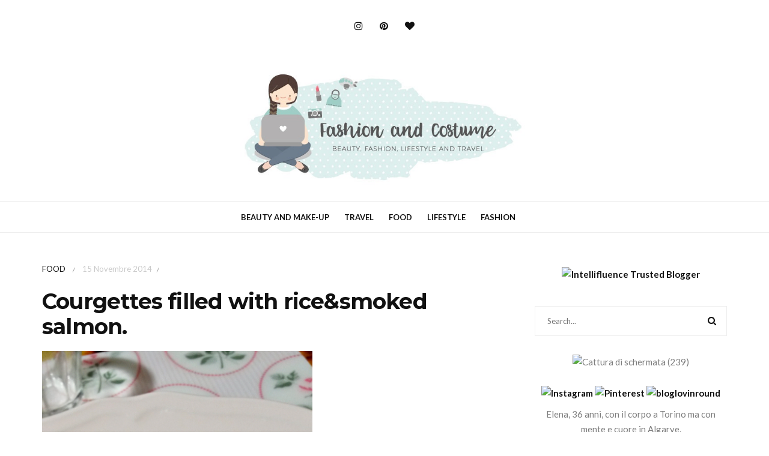

--- FILE ---
content_type: text/html; charset=UTF-8
request_url: https://www.fashionandcostume.it/courgettes-filled-with-smoked-salmon/
body_size: 17060
content:
<!DOCTYPE html>
<html dir="ltr" lang="it-IT"
	prefix="og: https://ogp.me/ns#" >
<head>
	<meta charset="UTF-8">
	<meta name="viewport" content="width=device-width, initial-scale=1, maximum-scale=1">
	<link rel="profile" href="https://gmpg.org/xfn/11">
	<link rel="pingback" href="https://www.fashionandcostume.it/xmlrpc.php">
	<title>Courgettes filled with rice&amp;smoked salmon. - Fashion and Costume</title>

		<!-- All in One SEO 4.3.6.1 - aioseo.com -->
		<meta name="description" content="Rainy days just make me think about a gym class, a quick and good lunch, a warm bath with some Lush stuff and then a good film. So, why do not start a new page for Fashion and Costume with my quick and easy attempts to cook? I don&#039;t want to call them &quot;recipes&quot;, cause" />
		<meta name="robots" content="max-image-preview:large" />
		<link rel="canonical" href="https://www.fashionandcostume.it/courgettes-filled-with-smoked-salmon/" />
		<meta name="generator" content="All in One SEO (AIOSEO) 4.3.6.1 " />
		<meta property="og:locale" content="it_IT" />
		<meta property="og:site_name" content="Fashion and Costume - BY ELENA V." />
		<meta property="og:type" content="article" />
		<meta property="og:title" content="Courgettes filled with rice&amp;smoked salmon. - Fashion and Costume" />
		<meta property="og:description" content="Rainy days just make me think about a gym class, a quick and good lunch, a warm bath with some Lush stuff and then a good film. So, why do not start a new page for Fashion and Costume with my quick and easy attempts to cook? I don&#039;t want to call them &quot;recipes&quot;, cause" />
		<meta property="og:url" content="https://www.fashionandcostume.it/courgettes-filled-with-smoked-salmon/" />
		<meta property="article:published_time" content="2014-11-15T15:21:51+00:00" />
		<meta property="article:modified_time" content="2020-03-30T13:06:00+00:00" />
		<meta name="twitter:card" content="summary" />
		<meta name="twitter:title" content="Courgettes filled with rice&amp;smoked salmon. - Fashion and Costume" />
		<meta name="twitter:description" content="Rainy days just make me think about a gym class, a quick and good lunch, a warm bath with some Lush stuff and then a good film. So, why do not start a new page for Fashion and Costume with my quick and easy attempts to cook? I don&#039;t want to call them &quot;recipes&quot;, cause" />
		<script type="application/ld+json" class="aioseo-schema">
			{"@context":"https:\/\/schema.org","@graph":[{"@type":"BlogPosting","@id":"https:\/\/www.fashionandcostume.it\/courgettes-filled-with-smoked-salmon\/#blogposting","name":"Courgettes filled with rice&smoked salmon. - Fashion and Costume","headline":"Courgettes filled with rice&#038;smoked salmon.","author":{"@id":"https:\/\/www.fashionandcostume.it\/author\/elenav\/#author"},"publisher":{"@id":"https:\/\/www.fashionandcostume.it\/#person"},"image":{"@type":"ImageObject","url":"https:\/\/www.fashionandcostume.it\/wp-content\/uploads\/2014\/11\/20141104_210646.jpg","width":1836,"height":2857},"datePublished":"2014-11-15T15:21:51+01:00","dateModified":"2020-03-30T13:06:00+02:00","inLanguage":"it-IT","mainEntityOfPage":{"@id":"https:\/\/www.fashionandcostume.it\/courgettes-filled-with-smoked-salmon\/#webpage"},"isPartOf":{"@id":"https:\/\/www.fashionandcostume.it\/courgettes-filled-with-smoked-salmon\/#webpage"},"articleSection":"FOOD, @fashionandcostume, blogger, cook, cooking, Fashion and Costume, filled courgettes, kitchen, recipe, smoked salmon"},{"@type":"BreadcrumbList","@id":"https:\/\/www.fashionandcostume.it\/courgettes-filled-with-smoked-salmon\/#breadcrumblist","itemListElement":[{"@type":"ListItem","@id":"https:\/\/www.fashionandcostume.it\/#listItem","position":1,"item":{"@type":"WebPage","@id":"https:\/\/www.fashionandcostume.it\/","name":"Home","description":"Courgettes filled with rice&smoked salmon.","url":"https:\/\/www.fashionandcostume.it\/"},"nextItem":"https:\/\/www.fashionandcostume.it\/courgettes-filled-with-smoked-salmon\/#listItem"},{"@type":"ListItem","@id":"https:\/\/www.fashionandcostume.it\/courgettes-filled-with-smoked-salmon\/#listItem","position":2,"item":{"@type":"WebPage","@id":"https:\/\/www.fashionandcostume.it\/courgettes-filled-with-smoked-salmon\/","name":"Courgettes filled with rice&smoked salmon.","description":"Rainy days just make me think about a gym class, a quick and good lunch, a warm bath with some Lush stuff and then a good film. So, why do not start a new page for Fashion and Costume with my quick and easy attempts to cook? I don't want to call them \"recipes\", cause","url":"https:\/\/www.fashionandcostume.it\/courgettes-filled-with-smoked-salmon\/"},"previousItem":"https:\/\/www.fashionandcostume.it\/#listItem"}]},{"@type":"Person","@id":"https:\/\/www.fashionandcostume.it\/#person","name":"Fashion and Costume"},{"@type":"Person","@id":"https:\/\/www.fashionandcostume.it\/author\/elenav\/#author","url":"https:\/\/www.fashionandcostume.it\/author\/elenav\/","name":"Fashion and Costume"},{"@type":"WebPage","@id":"https:\/\/www.fashionandcostume.it\/courgettes-filled-with-smoked-salmon\/#webpage","url":"https:\/\/www.fashionandcostume.it\/courgettes-filled-with-smoked-salmon\/","name":"Courgettes filled with rice&smoked salmon. - Fashion and Costume","description":"Rainy days just make me think about a gym class, a quick and good lunch, a warm bath with some Lush stuff and then a good film. So, why do not start a new page for Fashion and Costume with my quick and easy attempts to cook? I don't want to call them \"recipes\", cause","inLanguage":"it-IT","isPartOf":{"@id":"https:\/\/www.fashionandcostume.it\/#website"},"breadcrumb":{"@id":"https:\/\/www.fashionandcostume.it\/courgettes-filled-with-smoked-salmon\/#breadcrumblist"},"author":{"@id":"https:\/\/www.fashionandcostume.it\/author\/elenav\/#author"},"creator":{"@id":"https:\/\/www.fashionandcostume.it\/author\/elenav\/#author"},"image":{"@type":"ImageObject","url":"https:\/\/www.fashionandcostume.it\/wp-content\/uploads\/2014\/11\/20141104_210646.jpg","@id":"https:\/\/www.fashionandcostume.it\/#mainImage","width":1836,"height":2857},"primaryImageOfPage":{"@id":"https:\/\/www.fashionandcostume.it\/courgettes-filled-with-smoked-salmon\/#mainImage"},"datePublished":"2014-11-15T15:21:51+01:00","dateModified":"2020-03-30T13:06:00+02:00"},{"@type":"WebSite","@id":"https:\/\/www.fashionandcostume.it\/#website","url":"https:\/\/www.fashionandcostume.it\/","name":"Fashion and Costume","description":"BY ELENA V.","inLanguage":"it-IT","publisher":{"@id":"https:\/\/www.fashionandcostume.it\/#person"}}]}
		</script>
		<!-- All in One SEO -->

<link rel='dns-prefetch' href='//cdn.iubenda.com' />
<link rel='dns-prefetch' href='//fonts.googleapis.com' />
<link rel="alternate" type="application/rss+xml" title="Fashion and Costume &raquo; Feed" href="https://www.fashionandcostume.it/feed/" />
<link rel="alternate" type="application/rss+xml" title="Fashion and Costume &raquo; Feed dei commenti" href="https://www.fashionandcostume.it/comments/feed/" />
<link rel="alternate" type="application/rss+xml" title="Fashion and Costume &raquo; Courgettes filled with rice&#038;smoked salmon. Feed dei commenti" href="https://www.fashionandcostume.it/courgettes-filled-with-smoked-salmon/feed/" />
		<!-- This site uses the Google Analytics by MonsterInsights plugin v9.11.1 - Using Analytics tracking - https://www.monsterinsights.com/ -->
							<script src="//www.googletagmanager.com/gtag/js?id=G-H13T9BSNQG"  data-cfasync="false" data-wpfc-render="false" async></script>
			<script data-cfasync="false" data-wpfc-render="false">
				var mi_version = '9.11.1';
				var mi_track_user = true;
				var mi_no_track_reason = '';
								var MonsterInsightsDefaultLocations = {"page_location":"https:\/\/www.fashionandcostume.it\/courgettes-filled-with-smoked-salmon\/"};
								if ( typeof MonsterInsightsPrivacyGuardFilter === 'function' ) {
					var MonsterInsightsLocations = (typeof MonsterInsightsExcludeQuery === 'object') ? MonsterInsightsPrivacyGuardFilter( MonsterInsightsExcludeQuery ) : MonsterInsightsPrivacyGuardFilter( MonsterInsightsDefaultLocations );
				} else {
					var MonsterInsightsLocations = (typeof MonsterInsightsExcludeQuery === 'object') ? MonsterInsightsExcludeQuery : MonsterInsightsDefaultLocations;
				}

								var disableStrs = [
										'ga-disable-G-H13T9BSNQG',
									];

				/* Function to detect opted out users */
				function __gtagTrackerIsOptedOut() {
					for (var index = 0; index < disableStrs.length; index++) {
						if (document.cookie.indexOf(disableStrs[index] + '=true') > -1) {
							return true;
						}
					}

					return false;
				}

				/* Disable tracking if the opt-out cookie exists. */
				if (__gtagTrackerIsOptedOut()) {
					for (var index = 0; index < disableStrs.length; index++) {
						window[disableStrs[index]] = true;
					}
				}

				/* Opt-out function */
				function __gtagTrackerOptout() {
					for (var index = 0; index < disableStrs.length; index++) {
						document.cookie = disableStrs[index] + '=true; expires=Thu, 31 Dec 2099 23:59:59 UTC; path=/';
						window[disableStrs[index]] = true;
					}
				}

				if ('undefined' === typeof gaOptout) {
					function gaOptout() {
						__gtagTrackerOptout();
					}
				}
								window.dataLayer = window.dataLayer || [];

				window.MonsterInsightsDualTracker = {
					helpers: {},
					trackers: {},
				};
				if (mi_track_user) {
					function __gtagDataLayer() {
						dataLayer.push(arguments);
					}

					function __gtagTracker(type, name, parameters) {
						if (!parameters) {
							parameters = {};
						}

						if (parameters.send_to) {
							__gtagDataLayer.apply(null, arguments);
							return;
						}

						if (type === 'event') {
														parameters.send_to = monsterinsights_frontend.v4_id;
							var hookName = name;
							if (typeof parameters['event_category'] !== 'undefined') {
								hookName = parameters['event_category'] + ':' + name;
							}

							if (typeof MonsterInsightsDualTracker.trackers[hookName] !== 'undefined') {
								MonsterInsightsDualTracker.trackers[hookName](parameters);
							} else {
								__gtagDataLayer('event', name, parameters);
							}
							
						} else {
							__gtagDataLayer.apply(null, arguments);
						}
					}

					__gtagTracker('js', new Date());
					__gtagTracker('set', {
						'developer_id.dZGIzZG': true,
											});
					if ( MonsterInsightsLocations.page_location ) {
						__gtagTracker('set', MonsterInsightsLocations);
					}
										__gtagTracker('config', 'G-H13T9BSNQG', {"forceSSL":"true"} );
										window.gtag = __gtagTracker;										(function () {
						/* https://developers.google.com/analytics/devguides/collection/analyticsjs/ */
						/* ga and __gaTracker compatibility shim. */
						var noopfn = function () {
							return null;
						};
						var newtracker = function () {
							return new Tracker();
						};
						var Tracker = function () {
							return null;
						};
						var p = Tracker.prototype;
						p.get = noopfn;
						p.set = noopfn;
						p.send = function () {
							var args = Array.prototype.slice.call(arguments);
							args.unshift('send');
							__gaTracker.apply(null, args);
						};
						var __gaTracker = function () {
							var len = arguments.length;
							if (len === 0) {
								return;
							}
							var f = arguments[len - 1];
							if (typeof f !== 'object' || f === null || typeof f.hitCallback !== 'function') {
								if ('send' === arguments[0]) {
									var hitConverted, hitObject = false, action;
									if ('event' === arguments[1]) {
										if ('undefined' !== typeof arguments[3]) {
											hitObject = {
												'eventAction': arguments[3],
												'eventCategory': arguments[2],
												'eventLabel': arguments[4],
												'value': arguments[5] ? arguments[5] : 1,
											}
										}
									}
									if ('pageview' === arguments[1]) {
										if ('undefined' !== typeof arguments[2]) {
											hitObject = {
												'eventAction': 'page_view',
												'page_path': arguments[2],
											}
										}
									}
									if (typeof arguments[2] === 'object') {
										hitObject = arguments[2];
									}
									if (typeof arguments[5] === 'object') {
										Object.assign(hitObject, arguments[5]);
									}
									if ('undefined' !== typeof arguments[1].hitType) {
										hitObject = arguments[1];
										if ('pageview' === hitObject.hitType) {
											hitObject.eventAction = 'page_view';
										}
									}
									if (hitObject) {
										action = 'timing' === arguments[1].hitType ? 'timing_complete' : hitObject.eventAction;
										hitConverted = mapArgs(hitObject);
										__gtagTracker('event', action, hitConverted);
									}
								}
								return;
							}

							function mapArgs(args) {
								var arg, hit = {};
								var gaMap = {
									'eventCategory': 'event_category',
									'eventAction': 'event_action',
									'eventLabel': 'event_label',
									'eventValue': 'event_value',
									'nonInteraction': 'non_interaction',
									'timingCategory': 'event_category',
									'timingVar': 'name',
									'timingValue': 'value',
									'timingLabel': 'event_label',
									'page': 'page_path',
									'location': 'page_location',
									'title': 'page_title',
									'referrer' : 'page_referrer',
								};
								for (arg in args) {
																		if (!(!args.hasOwnProperty(arg) || !gaMap.hasOwnProperty(arg))) {
										hit[gaMap[arg]] = args[arg];
									} else {
										hit[arg] = args[arg];
									}
								}
								return hit;
							}

							try {
								f.hitCallback();
							} catch (ex) {
							}
						};
						__gaTracker.create = newtracker;
						__gaTracker.getByName = newtracker;
						__gaTracker.getAll = function () {
							return [];
						};
						__gaTracker.remove = noopfn;
						__gaTracker.loaded = true;
						window['__gaTracker'] = __gaTracker;
					})();
									} else {
										console.log("");
					(function () {
						function __gtagTracker() {
							return null;
						}

						window['__gtagTracker'] = __gtagTracker;
						window['gtag'] = __gtagTracker;
					})();
									}
			</script>
							<!-- / Google Analytics by MonsterInsights -->
		<script>
window._wpemojiSettings = {"baseUrl":"https:\/\/s.w.org\/images\/core\/emoji\/14.0.0\/72x72\/","ext":".png","svgUrl":"https:\/\/s.w.org\/images\/core\/emoji\/14.0.0\/svg\/","svgExt":".svg","source":{"concatemoji":"https:\/\/www.fashionandcostume.it\/wp-includes\/js\/wp-emoji-release.min.js?ver=6.2"}};
/*! This file is auto-generated */
!function(e,a,t){var n,r,o,i=a.createElement("canvas"),p=i.getContext&&i.getContext("2d");function s(e,t){p.clearRect(0,0,i.width,i.height),p.fillText(e,0,0);e=i.toDataURL();return p.clearRect(0,0,i.width,i.height),p.fillText(t,0,0),e===i.toDataURL()}function c(e){var t=a.createElement("script");t.src=e,t.defer=t.type="text/javascript",a.getElementsByTagName("head")[0].appendChild(t)}for(o=Array("flag","emoji"),t.supports={everything:!0,everythingExceptFlag:!0},r=0;r<o.length;r++)t.supports[o[r]]=function(e){if(p&&p.fillText)switch(p.textBaseline="top",p.font="600 32px Arial",e){case"flag":return s("\ud83c\udff3\ufe0f\u200d\u26a7\ufe0f","\ud83c\udff3\ufe0f\u200b\u26a7\ufe0f")?!1:!s("\ud83c\uddfa\ud83c\uddf3","\ud83c\uddfa\u200b\ud83c\uddf3")&&!s("\ud83c\udff4\udb40\udc67\udb40\udc62\udb40\udc65\udb40\udc6e\udb40\udc67\udb40\udc7f","\ud83c\udff4\u200b\udb40\udc67\u200b\udb40\udc62\u200b\udb40\udc65\u200b\udb40\udc6e\u200b\udb40\udc67\u200b\udb40\udc7f");case"emoji":return!s("\ud83e\udef1\ud83c\udffb\u200d\ud83e\udef2\ud83c\udfff","\ud83e\udef1\ud83c\udffb\u200b\ud83e\udef2\ud83c\udfff")}return!1}(o[r]),t.supports.everything=t.supports.everything&&t.supports[o[r]],"flag"!==o[r]&&(t.supports.everythingExceptFlag=t.supports.everythingExceptFlag&&t.supports[o[r]]);t.supports.everythingExceptFlag=t.supports.everythingExceptFlag&&!t.supports.flag,t.DOMReady=!1,t.readyCallback=function(){t.DOMReady=!0},t.supports.everything||(n=function(){t.readyCallback()},a.addEventListener?(a.addEventListener("DOMContentLoaded",n,!1),e.addEventListener("load",n,!1)):(e.attachEvent("onload",n),a.attachEvent("onreadystatechange",function(){"complete"===a.readyState&&t.readyCallback()})),(e=t.source||{}).concatemoji?c(e.concatemoji):e.wpemoji&&e.twemoji&&(c(e.twemoji),c(e.wpemoji)))}(window,document,window._wpemojiSettings);
</script>
<style>
img.wp-smiley,
img.emoji {
	display: inline !important;
	border: none !important;
	box-shadow: none !important;
	height: 1em !important;
	width: 1em !important;
	margin: 0 0.07em !important;
	vertical-align: -0.1em !important;
	background: none !important;
	padding: 0 !important;
}
</style>
	<link rel="stylesheet" href="https://www.fashionandcostume.it/wp-content/cache/minify/532fa.css" media="all" />



<style id='global-styles-inline-css'>
body{--wp--preset--color--black: #000000;--wp--preset--color--cyan-bluish-gray: #abb8c3;--wp--preset--color--white: #ffffff;--wp--preset--color--pale-pink: #f78da7;--wp--preset--color--vivid-red: #cf2e2e;--wp--preset--color--luminous-vivid-orange: #ff6900;--wp--preset--color--luminous-vivid-amber: #fcb900;--wp--preset--color--light-green-cyan: #7bdcb5;--wp--preset--color--vivid-green-cyan: #00d084;--wp--preset--color--pale-cyan-blue: #8ed1fc;--wp--preset--color--vivid-cyan-blue: #0693e3;--wp--preset--color--vivid-purple: #9b51e0;--wp--preset--gradient--vivid-cyan-blue-to-vivid-purple: linear-gradient(135deg,rgba(6,147,227,1) 0%,rgb(155,81,224) 100%);--wp--preset--gradient--light-green-cyan-to-vivid-green-cyan: linear-gradient(135deg,rgb(122,220,180) 0%,rgb(0,208,130) 100%);--wp--preset--gradient--luminous-vivid-amber-to-luminous-vivid-orange: linear-gradient(135deg,rgba(252,185,0,1) 0%,rgba(255,105,0,1) 100%);--wp--preset--gradient--luminous-vivid-orange-to-vivid-red: linear-gradient(135deg,rgba(255,105,0,1) 0%,rgb(207,46,46) 100%);--wp--preset--gradient--very-light-gray-to-cyan-bluish-gray: linear-gradient(135deg,rgb(238,238,238) 0%,rgb(169,184,195) 100%);--wp--preset--gradient--cool-to-warm-spectrum: linear-gradient(135deg,rgb(74,234,220) 0%,rgb(151,120,209) 20%,rgb(207,42,186) 40%,rgb(238,44,130) 60%,rgb(251,105,98) 80%,rgb(254,248,76) 100%);--wp--preset--gradient--blush-light-purple: linear-gradient(135deg,rgb(255,206,236) 0%,rgb(152,150,240) 100%);--wp--preset--gradient--blush-bordeaux: linear-gradient(135deg,rgb(254,205,165) 0%,rgb(254,45,45) 50%,rgb(107,0,62) 100%);--wp--preset--gradient--luminous-dusk: linear-gradient(135deg,rgb(255,203,112) 0%,rgb(199,81,192) 50%,rgb(65,88,208) 100%);--wp--preset--gradient--pale-ocean: linear-gradient(135deg,rgb(255,245,203) 0%,rgb(182,227,212) 50%,rgb(51,167,181) 100%);--wp--preset--gradient--electric-grass: linear-gradient(135deg,rgb(202,248,128) 0%,rgb(113,206,126) 100%);--wp--preset--gradient--midnight: linear-gradient(135deg,rgb(2,3,129) 0%,rgb(40,116,252) 100%);--wp--preset--duotone--dark-grayscale: url('#wp-duotone-dark-grayscale');--wp--preset--duotone--grayscale: url('#wp-duotone-grayscale');--wp--preset--duotone--purple-yellow: url('#wp-duotone-purple-yellow');--wp--preset--duotone--blue-red: url('#wp-duotone-blue-red');--wp--preset--duotone--midnight: url('#wp-duotone-midnight');--wp--preset--duotone--magenta-yellow: url('#wp-duotone-magenta-yellow');--wp--preset--duotone--purple-green: url('#wp-duotone-purple-green');--wp--preset--duotone--blue-orange: url('#wp-duotone-blue-orange');--wp--preset--font-size--small: 13px;--wp--preset--font-size--medium: 20px;--wp--preset--font-size--large: 36px;--wp--preset--font-size--x-large: 42px;--wp--preset--spacing--20: 0.44rem;--wp--preset--spacing--30: 0.67rem;--wp--preset--spacing--40: 1rem;--wp--preset--spacing--50: 1.5rem;--wp--preset--spacing--60: 2.25rem;--wp--preset--spacing--70: 3.38rem;--wp--preset--spacing--80: 5.06rem;--wp--preset--shadow--natural: 6px 6px 9px rgba(0, 0, 0, 0.2);--wp--preset--shadow--deep: 12px 12px 50px rgba(0, 0, 0, 0.4);--wp--preset--shadow--sharp: 6px 6px 0px rgba(0, 0, 0, 0.2);--wp--preset--shadow--outlined: 6px 6px 0px -3px rgba(255, 255, 255, 1), 6px 6px rgba(0, 0, 0, 1);--wp--preset--shadow--crisp: 6px 6px 0px rgba(0, 0, 0, 1);}:where(.is-layout-flex){gap: 0.5em;}body .is-layout-flow > .alignleft{float: left;margin-inline-start: 0;margin-inline-end: 2em;}body .is-layout-flow > .alignright{float: right;margin-inline-start: 2em;margin-inline-end: 0;}body .is-layout-flow > .aligncenter{margin-left: auto !important;margin-right: auto !important;}body .is-layout-constrained > .alignleft{float: left;margin-inline-start: 0;margin-inline-end: 2em;}body .is-layout-constrained > .alignright{float: right;margin-inline-start: 2em;margin-inline-end: 0;}body .is-layout-constrained > .aligncenter{margin-left: auto !important;margin-right: auto !important;}body .is-layout-constrained > :where(:not(.alignleft):not(.alignright):not(.alignfull)){max-width: var(--wp--style--global--content-size);margin-left: auto !important;margin-right: auto !important;}body .is-layout-constrained > .alignwide{max-width: var(--wp--style--global--wide-size);}body .is-layout-flex{display: flex;}body .is-layout-flex{flex-wrap: wrap;align-items: center;}body .is-layout-flex > *{margin: 0;}:where(.wp-block-columns.is-layout-flex){gap: 2em;}.has-black-color{color: var(--wp--preset--color--black) !important;}.has-cyan-bluish-gray-color{color: var(--wp--preset--color--cyan-bluish-gray) !important;}.has-white-color{color: var(--wp--preset--color--white) !important;}.has-pale-pink-color{color: var(--wp--preset--color--pale-pink) !important;}.has-vivid-red-color{color: var(--wp--preset--color--vivid-red) !important;}.has-luminous-vivid-orange-color{color: var(--wp--preset--color--luminous-vivid-orange) !important;}.has-luminous-vivid-amber-color{color: var(--wp--preset--color--luminous-vivid-amber) !important;}.has-light-green-cyan-color{color: var(--wp--preset--color--light-green-cyan) !important;}.has-vivid-green-cyan-color{color: var(--wp--preset--color--vivid-green-cyan) !important;}.has-pale-cyan-blue-color{color: var(--wp--preset--color--pale-cyan-blue) !important;}.has-vivid-cyan-blue-color{color: var(--wp--preset--color--vivid-cyan-blue) !important;}.has-vivid-purple-color{color: var(--wp--preset--color--vivid-purple) !important;}.has-black-background-color{background-color: var(--wp--preset--color--black) !important;}.has-cyan-bluish-gray-background-color{background-color: var(--wp--preset--color--cyan-bluish-gray) !important;}.has-white-background-color{background-color: var(--wp--preset--color--white) !important;}.has-pale-pink-background-color{background-color: var(--wp--preset--color--pale-pink) !important;}.has-vivid-red-background-color{background-color: var(--wp--preset--color--vivid-red) !important;}.has-luminous-vivid-orange-background-color{background-color: var(--wp--preset--color--luminous-vivid-orange) !important;}.has-luminous-vivid-amber-background-color{background-color: var(--wp--preset--color--luminous-vivid-amber) !important;}.has-light-green-cyan-background-color{background-color: var(--wp--preset--color--light-green-cyan) !important;}.has-vivid-green-cyan-background-color{background-color: var(--wp--preset--color--vivid-green-cyan) !important;}.has-pale-cyan-blue-background-color{background-color: var(--wp--preset--color--pale-cyan-blue) !important;}.has-vivid-cyan-blue-background-color{background-color: var(--wp--preset--color--vivid-cyan-blue) !important;}.has-vivid-purple-background-color{background-color: var(--wp--preset--color--vivid-purple) !important;}.has-black-border-color{border-color: var(--wp--preset--color--black) !important;}.has-cyan-bluish-gray-border-color{border-color: var(--wp--preset--color--cyan-bluish-gray) !important;}.has-white-border-color{border-color: var(--wp--preset--color--white) !important;}.has-pale-pink-border-color{border-color: var(--wp--preset--color--pale-pink) !important;}.has-vivid-red-border-color{border-color: var(--wp--preset--color--vivid-red) !important;}.has-luminous-vivid-orange-border-color{border-color: var(--wp--preset--color--luminous-vivid-orange) !important;}.has-luminous-vivid-amber-border-color{border-color: var(--wp--preset--color--luminous-vivid-amber) !important;}.has-light-green-cyan-border-color{border-color: var(--wp--preset--color--light-green-cyan) !important;}.has-vivid-green-cyan-border-color{border-color: var(--wp--preset--color--vivid-green-cyan) !important;}.has-pale-cyan-blue-border-color{border-color: var(--wp--preset--color--pale-cyan-blue) !important;}.has-vivid-cyan-blue-border-color{border-color: var(--wp--preset--color--vivid-cyan-blue) !important;}.has-vivid-purple-border-color{border-color: var(--wp--preset--color--vivid-purple) !important;}.has-vivid-cyan-blue-to-vivid-purple-gradient-background{background: var(--wp--preset--gradient--vivid-cyan-blue-to-vivid-purple) !important;}.has-light-green-cyan-to-vivid-green-cyan-gradient-background{background: var(--wp--preset--gradient--light-green-cyan-to-vivid-green-cyan) !important;}.has-luminous-vivid-amber-to-luminous-vivid-orange-gradient-background{background: var(--wp--preset--gradient--luminous-vivid-amber-to-luminous-vivid-orange) !important;}.has-luminous-vivid-orange-to-vivid-red-gradient-background{background: var(--wp--preset--gradient--luminous-vivid-orange-to-vivid-red) !important;}.has-very-light-gray-to-cyan-bluish-gray-gradient-background{background: var(--wp--preset--gradient--very-light-gray-to-cyan-bluish-gray) !important;}.has-cool-to-warm-spectrum-gradient-background{background: var(--wp--preset--gradient--cool-to-warm-spectrum) !important;}.has-blush-light-purple-gradient-background{background: var(--wp--preset--gradient--blush-light-purple) !important;}.has-blush-bordeaux-gradient-background{background: var(--wp--preset--gradient--blush-bordeaux) !important;}.has-luminous-dusk-gradient-background{background: var(--wp--preset--gradient--luminous-dusk) !important;}.has-pale-ocean-gradient-background{background: var(--wp--preset--gradient--pale-ocean) !important;}.has-electric-grass-gradient-background{background: var(--wp--preset--gradient--electric-grass) !important;}.has-midnight-gradient-background{background: var(--wp--preset--gradient--midnight) !important;}.has-small-font-size{font-size: var(--wp--preset--font-size--small) !important;}.has-medium-font-size{font-size: var(--wp--preset--font-size--medium) !important;}.has-large-font-size{font-size: var(--wp--preset--font-size--large) !important;}.has-x-large-font-size{font-size: var(--wp--preset--font-size--x-large) !important;}
.wp-block-navigation a:where(:not(.wp-element-button)){color: inherit;}
:where(.wp-block-columns.is-layout-flex){gap: 2em;}
.wp-block-pullquote{font-size: 1.5em;line-height: 1.6;}
</style>
<link rel="stylesheet" href="https://www.fashionandcostume.it/wp-content/cache/minify/4876e.css" media="all" />

<style id='mashsb-styles-inline-css'>
.mashsb-count {color:#cccccc;}.mashsb-buttons a {
        background-image: -webkit-linear-gradient(bottom,rgba(0, 0, 0, 0.17) 0%,rgba(255, 255, 255, 0.17) 100%);
        background-image: -moz-linear-gradient(bottom,rgba(0, 0, 0, 0.17) 0%,rgba(255, 255, 255, 0.17) 100%);
        background-image: linear-gradient(bottom,rgba(0,0,0,.17) 0%,rgba(255,255,255,.17) 100%);}[class^="mashicon-"] .text, [class*=" mashicon-"] .text{
    text-indent: -9999px !important;
    line-height: 0px;
    display: block;
    } 
    [class^="mashicon-"] .text:after, [class*=" mashicon-"] .text:after {
        content: "" !important;
        text-indent: 0;
        font-size:13px;
        display: block !important;
    }
    [class^="mashicon-"], [class*=" mashicon-"] {
        width:25%;
        text-align: center !important;
    }
    [class^="mashicon-"] .icon:before, [class*=" mashicon-"] .icon:before {
        float:none;
        margin-right: 0;
    }
    .mashsb-buttons a{
       margin-right: 3px;
       margin-bottom:3px;
       min-width: 0;
       width: 41px;
    }
    .onoffswitch, 
    .onoffswitch-inner:before, 
    .onoffswitch-inner:after 
    .onoffswitch2,
    .onoffswitch2-inner:before, 
    .onoffswitch2-inner:after  {
        margin-right: 0px;
        width: 41px;
        line-height: 41px;
    }
</style>
<link rel='stylesheet' id='belinni-fonts-css' href='https://fonts.googleapis.com/css?family=Lato:100,100italic,300,300italic,400,400italic,700,700italic,900,900italic%7CMontserrat:400,700&#038;subset=latin' media='all' />
<link rel="stylesheet" href="https://www.fashionandcostume.it/wp-content/cache/minify/3c89a.css" media="all" />




<style id='belinni-main-styles-inline-css'>
 .background-block{ background-color:#ffffff;}
.background-opacity{opacity:3!important;}
 .logo-wrapper{ padding-top: 50px; } 
 .logo-wrapper{ padding-bottom: 50px; } 
 .header-logo,.glide-navigation-logo{ width: 480px!important;} 
 .header-logo,.glide-navigation-logo{ height: 159px!important; } 
 .navigation li a{font-size:13px!important;}
 .navigation li a{font-weight:600!important;}
 ::-moz-selection{background:#0a0a0a;color: #fff;}
		::selection{background:#0a0a0a;color: #fff;}
		.widget_mc4wp_form_widget input[type=submit],
		.widget_product_search form input[type=submit],.index_subscribe input[type=submit],.woocommerce span.onsale,.woocommerce a.button,.woocommerce button.button,.woocommerce input.button,.woocommerce #respond input#submit,.woocommerce a.button.alt, .woocommerce a.button.alt:hover,.woocommerce button.button.alt,.woocommerce button.button.alt:hover,.woocommerce input.button.alt,.woocommerce input.button.alt:hover,.woocommerce #respond input#submit.alt,.woocommerce #respond input#submit.alt:hover,.woocommerce a.button:hover,.woocommerce button.button:hover,.woocommerce input.button:hover,.woocommerce #respond input#submit:hover,.woocommerce-Addresses a.edit,.woocommerce .widget_price_filter .ui-slider .ui-slider-handle,.woocommerce .widget_price_filter .ui-slider .ui-slider-range,.widget_shopping_cart a.checkout,.hero .grid-static-posts .category-post-title,.owl-carousel .more-button,.grid-static-posts .category-post-title{background:#0a0a0a;}
		.post:before,footer a:hover,.navigation li a:hover,.navigation li.current-menu-item > a, .format-quote .category-post-title a:after{color:#0a0a0a!important;}
		.widget_mc4wp_form_widget input[type=submit],.widget_product_search form input[type=submit]{background:#0a0a0a!important;}
		blockquote{border-left: 7px solid #0a0a0a;}
	body{font-family:'Lato',Arial,serif;font-size:px;color:;}
	input::-webkit-input-placeholder{font-family: 'Lato', Arial, serif;}input:-moz-placeholder{font-family: 'Lato', Arial, serif;}input::-moz-placeholder{font-family: 'Lato', Arial, serif;}input:-ms-input-placeholder{font-family: 'Lato', Arial, serif;}
	#cancel-comment-reply-link,.woocommerce .button,.woocommerce ul.products .add_to_cart_button,.woocommerce ul.products .added_to_cart, .quantity.mkd-quantity-buttons .mkd-quantity-input,.navbar li a, h1.widget-title,h2.widget-title,h3.widget-title,h4.widget-title,h5.widget-title,h6.widget-title,.widget-tab-titles h3,.comments-counter-title,.comment-reply-title,.top-cart .icons .count {font-family: 'Lato'!important;}
	h1,h2,h3,h4,h5,h6{ font-family: 'Montserrat', Arial, serif!important; font-weight:;letter-spacing:em;color:; }
	.page-title-wrapper,.product-title, .mini_cart_item .remove + a,.single-post .post-switch li a{font-family: 'Montserrat';}
	footer{ background: #ffffff;}footer{color:#606060!important;}footer a,footer h1,footer h2,footer h3,footer h4,footer h5,footer h6,footer i{color: #ffffff!important;}.copy-wrapper,footer *{border-color:#1c1c1c!important;}
	h1{font-size:36px; }
	h2{font-size:33px; }
	h3{font-size:30px; }
	h4{font-size:25px; }
	h5{font-size:19px; }
	h6{font-size:17px; }
</style>
<link rel="stylesheet" href="https://www.fashionandcostume.it/wp-content/cache/minify/75568.css" media="all" />


<script  type="text/javascript" class=" _iub_cs_skip" id='iubenda-head-inline-scripts-0'>
var _iub = _iub || [];
_iub.csConfiguration = {"consentOnContinuedBrowsing":false,"whitelabel":false,"lang":"it","siteId":1372142,"cookiePolicyId":62046632, "banner":{ "acceptButtonDisplay":true,"customizeButtonDisplay":true,"acceptButtonColor":"#0073CE","acceptButtonCaptionColor":"white","customizeButtonColor":"#DADADA","customizeButtonCaptionColor":"#4D4D4D","rejectButtonDisplay":true,"rejectButtonColor":"#0073CE","rejectButtonCaptionColor":"white","position":"float-top-center","textColor":"black","backgroundColor":"white" }};
</script>
<script  type="text/javascript" charset="UTF-8" async="" class=" _iub_cs_skip" src='//cdn.iubenda.com/cs/iubenda_cs.js?ver=3.12.5' id='iubenda-head-scripts-0-js'></script>
<script src='https://www.fashionandcostume.it/wp-content/plugins/google-analytics-for-wordpress/assets/js/frontend-gtag.min.js?ver=9.11.1' id='monsterinsights-frontend-script-js'></script>
<script data-cfasync="false" data-wpfc-render="false" id='monsterinsights-frontend-script-js-extra'>var monsterinsights_frontend = {"js_events_tracking":"true","download_extensions":"doc,pdf,ppt,zip,xls,docx,pptx,xlsx","inbound_paths":"[]","home_url":"https:\/\/www.fashionandcostume.it","hash_tracking":"false","v4_id":"G-H13T9BSNQG"};</script>
<script src='https://www.fashionandcostume.it/wp-includes/js/jquery/jquery.min.js?ver=3.6.3' id='jquery-core-js'></script>
<script src='https://www.fashionandcostume.it/wp-includes/js/jquery/jquery-migrate.min.js?ver=3.4.0' id='jquery-migrate-js'></script>
<script id='mashsb-js-extra'>
var mashsb = {"shares":"0","round_shares":"","animate_shares":"0","dynamic_buttons":"0","share_url":"https:\/\/www.fashionandcostume.it\/courgettes-filled-with-smoked-salmon\/","title":"Courgettes+filled+with+rice%26smoked+salmon.","image":"https:\/\/www.fashionandcostume.it\/wp-content\/uploads\/2014\/11\/20141104_210646.jpg","desc":"Rainy days just make me think about a gym class, a quick and good lunch, a warm bath with some Lush stuff and then a good film.\nSo, why do not start a new page for \u2026","hashtag":"","subscribe":"content","subscribe_url":"https:\/\/www.facebook.com\/fashionNcostume\/","activestatus":"1","singular":"1","twitter_popup":"1","refresh":"0","nonce":"eaf0bb44da","postid":"722","servertime":"1768748799","ajaxurl":"https:\/\/www.fashionandcostume.it\/wp-admin\/admin-ajax.php"};
</script>
<script src='https://www.fashionandcostume.it/wp-content/plugins/mashsharer-old/assets/js/mashsb.min.js?ver=3.8.1' id='mashsb-js'></script>
<link rel="https://api.w.org/" href="https://www.fashionandcostume.it/wp-json/" /><link rel="alternate" type="application/json" href="https://www.fashionandcostume.it/wp-json/wp/v2/posts/722" /><link rel="EditURI" type="application/rsd+xml" title="RSD" href="https://www.fashionandcostume.it/xmlrpc.php?rsd" />
<link rel="wlwmanifest" type="application/wlwmanifest+xml" href="https://www.fashionandcostume.it/wp-includes/wlwmanifest.xml" />
<meta name="generator" content="WordPress 6.2" />
<link rel='shortlink' href='https://www.fashionandcostume.it/?p=722' />
<link rel="alternate" type="application/json+oembed" href="https://www.fashionandcostume.it/wp-json/oembed/1.0/embed?url=https%3A%2F%2Fwww.fashionandcostume.it%2Fcourgettes-filled-with-smoked-salmon%2F" />
<link rel="alternate" type="text/xml+oembed" href="https://www.fashionandcostume.it/wp-json/oembed/1.0/embed?url=https%3A%2F%2Fwww.fashionandcostume.it%2Fcourgettes-filled-with-smoked-salmon%2F&#038;format=xml" />
<link rel="icon" href="https://www.fashionandcostume.it/wp-content/uploads/2014/02/cropped-IMG_6153-1-32x32.jpg" sizes="32x32" />
<link rel="icon" href="https://www.fashionandcostume.it/wp-content/uploads/2014/02/cropped-IMG_6153-1-192x192.jpg" sizes="192x192" />
<link rel="apple-touch-icon" href="https://www.fashionandcostume.it/wp-content/uploads/2014/02/cropped-IMG_6153-1-180x180.jpg" />
<meta name="msapplication-TileImage" content="https://www.fashionandcostume.it/wp-content/uploads/2014/02/cropped-IMG_6153-1-270x270.jpg" />
</head>

<body data-rsssl=1 class="post-template-default single single-post postid-722 single-format-standard">
<svg xmlns="http://www.w3.org/2000/svg" viewBox="0 0 0 0" width="0" height="0" focusable="false" role="none" style="visibility: hidden; position: absolute; left: -9999px; overflow: hidden;" ><defs><filter id="wp-duotone-dark-grayscale"><feColorMatrix color-interpolation-filters="sRGB" type="matrix" values=" .299 .587 .114 0 0 .299 .587 .114 0 0 .299 .587 .114 0 0 .299 .587 .114 0 0 " /><feComponentTransfer color-interpolation-filters="sRGB" ><feFuncR type="table" tableValues="0 0.49803921568627" /><feFuncG type="table" tableValues="0 0.49803921568627" /><feFuncB type="table" tableValues="0 0.49803921568627" /><feFuncA type="table" tableValues="1 1" /></feComponentTransfer><feComposite in2="SourceGraphic" operator="in" /></filter></defs></svg><svg xmlns="http://www.w3.org/2000/svg" viewBox="0 0 0 0" width="0" height="0" focusable="false" role="none" style="visibility: hidden; position: absolute; left: -9999px; overflow: hidden;" ><defs><filter id="wp-duotone-grayscale"><feColorMatrix color-interpolation-filters="sRGB" type="matrix" values=" .299 .587 .114 0 0 .299 .587 .114 0 0 .299 .587 .114 0 0 .299 .587 .114 0 0 " /><feComponentTransfer color-interpolation-filters="sRGB" ><feFuncR type="table" tableValues="0 1" /><feFuncG type="table" tableValues="0 1" /><feFuncB type="table" tableValues="0 1" /><feFuncA type="table" tableValues="1 1" /></feComponentTransfer><feComposite in2="SourceGraphic" operator="in" /></filter></defs></svg><svg xmlns="http://www.w3.org/2000/svg" viewBox="0 0 0 0" width="0" height="0" focusable="false" role="none" style="visibility: hidden; position: absolute; left: -9999px; overflow: hidden;" ><defs><filter id="wp-duotone-purple-yellow"><feColorMatrix color-interpolation-filters="sRGB" type="matrix" values=" .299 .587 .114 0 0 .299 .587 .114 0 0 .299 .587 .114 0 0 .299 .587 .114 0 0 " /><feComponentTransfer color-interpolation-filters="sRGB" ><feFuncR type="table" tableValues="0.54901960784314 0.98823529411765" /><feFuncG type="table" tableValues="0 1" /><feFuncB type="table" tableValues="0.71764705882353 0.25490196078431" /><feFuncA type="table" tableValues="1 1" /></feComponentTransfer><feComposite in2="SourceGraphic" operator="in" /></filter></defs></svg><svg xmlns="http://www.w3.org/2000/svg" viewBox="0 0 0 0" width="0" height="0" focusable="false" role="none" style="visibility: hidden; position: absolute; left: -9999px; overflow: hidden;" ><defs><filter id="wp-duotone-blue-red"><feColorMatrix color-interpolation-filters="sRGB" type="matrix" values=" .299 .587 .114 0 0 .299 .587 .114 0 0 .299 .587 .114 0 0 .299 .587 .114 0 0 " /><feComponentTransfer color-interpolation-filters="sRGB" ><feFuncR type="table" tableValues="0 1" /><feFuncG type="table" tableValues="0 0.27843137254902" /><feFuncB type="table" tableValues="0.5921568627451 0.27843137254902" /><feFuncA type="table" tableValues="1 1" /></feComponentTransfer><feComposite in2="SourceGraphic" operator="in" /></filter></defs></svg><svg xmlns="http://www.w3.org/2000/svg" viewBox="0 0 0 0" width="0" height="0" focusable="false" role="none" style="visibility: hidden; position: absolute; left: -9999px; overflow: hidden;" ><defs><filter id="wp-duotone-midnight"><feColorMatrix color-interpolation-filters="sRGB" type="matrix" values=" .299 .587 .114 0 0 .299 .587 .114 0 0 .299 .587 .114 0 0 .299 .587 .114 0 0 " /><feComponentTransfer color-interpolation-filters="sRGB" ><feFuncR type="table" tableValues="0 0" /><feFuncG type="table" tableValues="0 0.64705882352941" /><feFuncB type="table" tableValues="0 1" /><feFuncA type="table" tableValues="1 1" /></feComponentTransfer><feComposite in2="SourceGraphic" operator="in" /></filter></defs></svg><svg xmlns="http://www.w3.org/2000/svg" viewBox="0 0 0 0" width="0" height="0" focusable="false" role="none" style="visibility: hidden; position: absolute; left: -9999px; overflow: hidden;" ><defs><filter id="wp-duotone-magenta-yellow"><feColorMatrix color-interpolation-filters="sRGB" type="matrix" values=" .299 .587 .114 0 0 .299 .587 .114 0 0 .299 .587 .114 0 0 .299 .587 .114 0 0 " /><feComponentTransfer color-interpolation-filters="sRGB" ><feFuncR type="table" tableValues="0.78039215686275 1" /><feFuncG type="table" tableValues="0 0.94901960784314" /><feFuncB type="table" tableValues="0.35294117647059 0.47058823529412" /><feFuncA type="table" tableValues="1 1" /></feComponentTransfer><feComposite in2="SourceGraphic" operator="in" /></filter></defs></svg><svg xmlns="http://www.w3.org/2000/svg" viewBox="0 0 0 0" width="0" height="0" focusable="false" role="none" style="visibility: hidden; position: absolute; left: -9999px; overflow: hidden;" ><defs><filter id="wp-duotone-purple-green"><feColorMatrix color-interpolation-filters="sRGB" type="matrix" values=" .299 .587 .114 0 0 .299 .587 .114 0 0 .299 .587 .114 0 0 .299 .587 .114 0 0 " /><feComponentTransfer color-interpolation-filters="sRGB" ><feFuncR type="table" tableValues="0.65098039215686 0.40392156862745" /><feFuncG type="table" tableValues="0 1" /><feFuncB type="table" tableValues="0.44705882352941 0.4" /><feFuncA type="table" tableValues="1 1" /></feComponentTransfer><feComposite in2="SourceGraphic" operator="in" /></filter></defs></svg><svg xmlns="http://www.w3.org/2000/svg" viewBox="0 0 0 0" width="0" height="0" focusable="false" role="none" style="visibility: hidden; position: absolute; left: -9999px; overflow: hidden;" ><defs><filter id="wp-duotone-blue-orange"><feColorMatrix color-interpolation-filters="sRGB" type="matrix" values=" .299 .587 .114 0 0 .299 .587 .114 0 0 .299 .587 .114 0 0 .299 .587 .114 0 0 " /><feComponentTransfer color-interpolation-filters="sRGB" ><feFuncR type="table" tableValues="0.098039215686275 1" /><feFuncG type="table" tableValues="0 0.66274509803922" /><feFuncB type="table" tableValues="0.84705882352941 0.41960784313725" /><feFuncA type="table" tableValues="1 1" /></feComponentTransfer><feComposite in2="SourceGraphic" operator="in" /></filter></defs></svg>
	<div class="glide-navigation">
	<div class="sidebar-scroll scrollbar-macosx">
		
		<div class="close-glide-button">
			<a href="#" class="close-btn"></a>
		</div>

		<div class="glide-navigation-logo-wrapper">
			<div class="glide-navigation-logo">
									<a href="https://www.fashionandcostume.it/"><img class="logo-img" src="https://www.fashionandcostume.it/wp-content/uploads/2014/02/Header-pagina-FB21.jpg" alt="Fashion and Costume" /><img class="retina-logo-img" src="" alt="Fashion and Costume" /></a>

							</div>
		</div>
		
		<ul id="menu-menu" class="navbar"><li id="menu-item-3031" class="menu-item menu-item-type-taxonomy menu-item-object-category menu-item-3031"><a href="https://www.fashionandcostume.it/category/beauty-and-make-up/">BEAUTY AND MAKE-UP</a></li>
<li id="menu-item-3034" class="menu-item menu-item-type-taxonomy menu-item-object-category menu-item-3034"><a href="https://www.fashionandcostume.it/category/travel/">TRAVEL</a></li>
<li id="menu-item-3036" class="menu-item menu-item-type-taxonomy menu-item-object-category current-post-ancestor current-menu-parent current-post-parent menu-item-3036"><a href="https://www.fashionandcostume.it/category/food/">FOOD</a></li>
<li id="menu-item-3033" class="menu-item menu-item-type-taxonomy menu-item-object-category menu-item-3033"><a href="https://www.fashionandcostume.it/category/lifestyle/">LIFESTYLE</a></li>
<li id="menu-item-3032" class="menu-item menu-item-type-taxonomy menu-item-object-category menu-item-3032"><a href="https://www.fashionandcostume.it/category/fashion/">FASHION</a></li>
</ul>		<div id="search-2" class="widget glide-widget widget_search">
		<form role="search" method="get" class="search-form" action="https://www.fashionandcostume.it/">
			<input type="text" placeholder="Search..." name="s" />
			<button type="submit" class="btn btn-default"></button>
		</form></div><div id="text-31" class="widget glide-widget widget_text">			<div class="textwidget"><a href="http://www.lionshome.it" target="_blank" rel="noopener"><img src="https://api.lionshome.de/publicon/publicon.php" border="0" /></a></div>
		</div>	</div>
</div>

<div class="glide-overlay close-btn"></div>
	<div class="container-fluid no-padding"></div>
	
	<header>
    <div class="header-wrapper">

                    <div class="header-style-7">
	<ul class="header-socials">
		<li><a href="http://instagram.com/fashionandcostume" target="_blank"><i class="fa fa-instagram"></i></a></li><li><a href="http://pinterest.com/fashionandcostume" target="_blank"><i class="fa fa-pinterest"></i></a></li><li><a href="http://bloglovin.com/@fashionandcostume" target="_blank"><i class="fa fa-heart"></i></a></li>	</ul>
	<div class="logo-wrapper">
		<div class="container">
			<div class="header-logo">	<a href="https://www.fashionandcostume.it/" class="logo-img"><img
			src="https://www.fashionandcostume.it/wp-content/uploads/2014/02/Header-pagina-FB21.jpg"
			alt="Fashion and Costume"/></a>

	<a href="https://www.fashionandcostume.it/" class="retina-logo-img"><img
			src="https://www.fashionandcostume.it/wp-content/themes/belinni/img/logo_2x.png"
			alt="Fashion and Costume"/></a>
</div>
		</div>
	</div>
	<div class="main-navigation-content navigation-under-logo">
		<div class="container">
			<div class="navigation-wrapper">
	<div class="pxs-main-navigation"><ul id="menu-menu-1" class="navigation"><li class="menu-item menu-item-type-taxonomy menu-item-object-category menu-item-3031"><a href="https://www.fashionandcostume.it/category/beauty-and-make-up/">BEAUTY AND MAKE-UP</a></li>
<li class="menu-item menu-item-type-taxonomy menu-item-object-category menu-item-3034"><a href="https://www.fashionandcostume.it/category/travel/">TRAVEL</a></li>
<li class="menu-item menu-item-type-taxonomy menu-item-object-category current-post-ancestor current-menu-parent current-post-parent menu-item-3036"><a href="https://www.fashionandcostume.it/category/food/">FOOD</a></li>
<li class="menu-item menu-item-type-taxonomy menu-item-object-category menu-item-3033"><a href="https://www.fashionandcostume.it/category/lifestyle/">LIFESTYLE</a></li>
<li class="menu-item menu-item-type-taxonomy menu-item-object-category menu-item-3032"><a href="https://www.fashionandcostume.it/category/fashion/">FASHION</a></li>
</ul></div>
</div>			<div class="searchbox-icon"><i class="fa fa-search"></i></div>
			<div class="menu-icon"><i class="fa fa-navicon"></i></div>
		</div>
	</div>
	<div class="sticky-navigation"></div>
</div>



        
        <div class="background-block"></div>
        <div class="background-opacity"></div>
    </div>
</header>
<div class="search-wrapper">
	<form role="search" method="get" class="search-form" action="https://www.fashionandcostume.it/">
		<input type="search" placeholder="Search Keyword" name="s" id="s"
			   class="searchbox-input" autocomplete="off" required />
		<span>Input your search keywords and press Enter.</span>
	</form>
	<div class="header-socials-block">
		<span>Subscribe &amp; Follow:</span>
		<ul class="header-socials">
			<li><a href="http://instagram.com/fashionandcostume" target="_blank"><i class="fa fa-instagram"></i></a></li><li><a href="http://pinterest.com/fashionandcostume" target="_blank"><i class="fa fa-pinterest"></i></a></li><li><a href="http://bloglovin.com/@fashionandcostume" target="_blank"><i class="fa fa-heart"></i></a></li>		</ul>
	</div>
	<div class="search-wrapper-close"></div>
</div>	
	<div class="main-panel  social-light-version">	<!-- page-title -->
	<div class="page-title-wrapper">
		<div class="container">
			<div class="row post-border"></div>
		</div>
	</div>

	<!-- main -->
	<div class="main">
		
		<div class="container ">

			<!-- main-column -->
			<div id="main-column"
							>

				<!-- fl-grid -->
				<div class="fl-grid">
											
						<aside id="post-722" >

	 

		<div class="post-header">
							<div class="category-post-title catery-date-block single-post-date"><a href="https://www.fashionandcostume.it/category/food/" title="View all posts in FOOD" >FOOD</a><em>/ </em>
			
			<span class="date">15 Novembre 2014</span><em>/ </em><div class="likes-counter"></div></div>

			<a><h1>Courgettes filled with rice&#038;smoked salmon.</h1></a>

										<div class="post-img">
							<img class="lazy" src="https://www.fashionandcostume.it/wp-content/themes/belinni/img/lazyload.jpg" data-original="https://www.fashionandcostume.it/wp-content/uploads/2014/11/20141104_210646.jpg" data-lazy="https://www.fashionandcostume.it/wp-content/uploads/2014/11/20141104_210646.jpg" alt=""/>
					</div>
				
		</div>
		
		<div class="post-entry">
			<aside class="mashsb-container mashsb-main mashsb-stretched"><div class="mashsb-box"><div class="mashsb-count mash-small" style="float:left;"><div class="counts mashsbcount">0</div><span class="mashsb-sharetext">shares</span></div><div class="mashsb-buttons"><a class="mashicon-facebook mash-small mash-center mashsb-noshadow" href="https://www.facebook.com/sharer.php?u=https%3A%2F%2Fwww.fashionandcostume.it%2Fcourgettes-filled-with-smoked-salmon%2F" target="_top" rel="nofollow"><span class="icon"></span><span class="text">Share</span></a><div class="onoffswitch2 mash-small mashsb-noshadow" style="display:none;"></div></div>
            </div>
                <div style="clear:both;"></div><div class="mashsb-toggle-container"></div></aside>
            <!-- Share buttons by mashshare.net - Version: 3.8.1--><p>Rainy days just make me think about a gym class, a quick and good lunch, a warm bath with some Lush stuff and then a good film.<br />
So, why do not start a new page for Fashion and Costume with my quick and easy attempts to cook? I don&#8217;t want to call them &#8220;recipes&#8221;, cause they&#8217;re not mine and they&#8217;re not proper recipes. But I&#8217;m pretty sure they&#8217;re good ideas for quick, easy, good-tasting and healthy plates 😉</p>
<p>&nbsp;</p>
<p><em>Giornate piovose come questa mi fanno solo pensare ad una lezione in palestra, un pranzo buono e veloce da cucinare, un caldissimo bagno con qualche profumosa ballistica di Lush e poi un bel film sul divano.<br />
Così ho pensato di iniziare una nuova pagina su Fashion and Costume con i miei tentativi in cucina 🙂 Non mi va di chiamarle &#8220;ricette&#8221;, sia perchè non le ho inventate io sia perchè il più delle volte si tratta di idee venute fuori per puro caso mettendo insieme ciò che ho nel frigo 😉<br />
Credo però che siano delle idee utili per piatti veloci, semplici, buoni (il più delle volte, ma meglio non metterci la firma!!) e assolutamente salutari!</em></p>
<p><a href="https://www.fashionandcostume.it/wp-content/uploads/2014/11/20141104_201054.jpg"><img decoding="async" class="aligncenter size-large wp-image-723" src="https://www.fashionandcostume.it/wp-content/uploads/2014/11/20141104_201054-1024x780.jpg" alt="20141104_201054" width="900" height="685" srcset="https://www.fashionandcostume.it/wp-content/uploads/2014/11/20141104_201054-1024x780.jpg 1024w, https://www.fashionandcostume.it/wp-content/uploads/2014/11/20141104_201054-600x457.jpg 600w, https://www.fashionandcostume.it/wp-content/uploads/2014/11/20141104_201054-300x228.jpg 300w" sizes="(max-width: 900px) 100vw, 900px" /></a><br />
<a href="https://www.fashionandcostume.it/wp-content/uploads/2014/11/20141104_201324.jpg"><img decoding="async" loading="lazy" class="aligncenter size-large wp-image-724" src="https://www.fashionandcostume.it/wp-content/uploads/2014/11/20141104_201324-1024x576.jpg" alt="20141104_201324" width="900" height="506" srcset="https://www.fashionandcostume.it/wp-content/uploads/2014/11/20141104_201324-1024x576.jpg 1024w, https://www.fashionandcostume.it/wp-content/uploads/2014/11/20141104_201324-600x338.jpg 600w, https://www.fashionandcostume.it/wp-content/uploads/2014/11/20141104_201324-300x168.jpg 300w" sizes="(max-width: 900px) 100vw, 900px" /></a><br />
I&#8217;m sorry for the images, I took them with my mobile camera. I just wanted to send them to a friend of mine and then I thought about starting this new page on my blog..so, please, don&#8217;t pay attention at their bad quality 🙂</p>
<p><strong>Step 1:</strong> Cut the smoked salmon into little pieces and just do the same with the smoked scamorza (the friend I&#8217;ve sent the pics to told me in the UK scamorza does not exist: I think you can use your fav cheese and I think cheddar will taste soo good!!)</p>
<p>&nbsp;</p>
<p><em>Mi dispiace per la pessima qualità delle foto, ma le ho fatte con il cellulare. Inizialmente dovevo solo inviarle ad una mia amica inglese, e solo dopo ho pensato di iniziare questa nuova pagina sul blog..quindi per questa volta non prestate attenzione alla loro qualità 🙂</em></p>
<p><strong>Step 1:</strong> Tagliate a pezzettini la scamorza affumicata e il salmone affumicato.</p>
<p><a href="https://www.fashionandcostume.it/wp-content/uploads/2014/11/20141104_203055.jpg"><img decoding="async" loading="lazy" class="aligncenter size-large wp-image-725" src="https://www.fashionandcostume.it/wp-content/uploads/2014/11/20141104_203055-736x1024.jpg" alt="20141104_203055" width="736" height="1024" srcset="https://www.fashionandcostume.it/wp-content/uploads/2014/11/20141104_203055-736x1024.jpg 736w, https://www.fashionandcostume.it/wp-content/uploads/2014/11/20141104_203055-600x834.jpg 600w, https://www.fashionandcostume.it/wp-content/uploads/2014/11/20141104_203055-215x300.jpg 215w, https://www.fashionandcostume.it/wp-content/uploads/2014/11/20141104_203055.jpg 1836w" sizes="(max-width: 736px) 100vw, 736px" /></a><br />
<strong>Step 2:</strong> Take the courgettes (for this recipes you will need this particular kind of cougettes, just because they&#8217;re perfect to be filled with something!) and boil them for some mins. They have to remain solid enough to be cutted without mashing. Meanwhile, cook some rice or any other cereal you like (I opted for basmati rice and oat).</p>
<p>&nbsp;</p>
<p><em><strong>Step 2:</strong> Prendete le zucchine (per questa ricetta dovrete usare questo particolare tipo di zucchina, solo perchè è più adatto per essere farcito!) e fatele bollire per qualche minuto. Devono cuocere, ma devono rimanere abbastanza dure da poter essere svuotate senza diventare una poltiglia! Nel frattempo, bollite del riso o qualsiasi altro cereale vi piaccia (io qui ho usato riso basmati e avena).<br />
</em></p>
<p><a href="https://www.fashionandcostume.it/wp-content/uploads/2014/11/20141104_203316.jpg"><img decoding="async" loading="lazy" class="aligncenter size-large wp-image-726" src="https://www.fashionandcostume.it/wp-content/uploads/2014/11/20141104_203316-682x1024.jpg" alt="20141104_203316" width="682" height="1024" srcset="https://www.fashionandcostume.it/wp-content/uploads/2014/11/20141104_203316-682x1024.jpg 682w, https://www.fashionandcostume.it/wp-content/uploads/2014/11/20141104_203316-600x900.jpg 600w, https://www.fashionandcostume.it/wp-content/uploads/2014/11/20141104_203316-200x300.jpg 200w, https://www.fashionandcostume.it/wp-content/uploads/2014/11/20141104_203316.jpg 1656w" sizes="(max-width: 682px) 100vw, 682px" /></a></p>
<p><strong>Step 3:</strong> With a knife just cut the top of the courgettes and with a spoon empty them.</p>
<p>&nbsp;</p>
<p><em><strong>Step 3:</strong> Con un coltello tagliate la cima e con un cucchiaio svuotate l&#8217;interno.</em></p>
<p><a href="https://www.fashionandcostume.it/wp-content/uploads/2014/11/20141104_203741.jpg"><img decoding="async" loading="lazy" class="aligncenter size-large wp-image-727" src="https://www.fashionandcostume.it/wp-content/uploads/2014/11/20141104_203741-710x1024.jpg" alt="20141104_203741" width="710" height="1024" srcset="https://www.fashionandcostume.it/wp-content/uploads/2014/11/20141104_203741-710x1024.jpg 710w, https://www.fashionandcostume.it/wp-content/uploads/2014/11/20141104_203741-600x864.jpg 600w, https://www.fashionandcostume.it/wp-content/uploads/2014/11/20141104_203741-208x300.jpg 208w, https://www.fashionandcostume.it/wp-content/uploads/2014/11/20141104_203741.jpg 1836w" sizes="(max-width: 710px) 100vw, 710px" /></a><br />
<a href="https://www.fashionandcostume.it/wp-content/uploads/2014/11/20141104_203814.jpg"><img decoding="async" loading="lazy" class="aligncenter size-large wp-image-728" src="https://www.fashionandcostume.it/wp-content/uploads/2014/11/20141104_203814-1024x713.jpg" alt="20141104_203814" width="900" height="626" srcset="https://www.fashionandcostume.it/wp-content/uploads/2014/11/20141104_203814-1024x713.jpg 1024w, https://www.fashionandcostume.it/wp-content/uploads/2014/11/20141104_203814-600x418.jpg 600w, https://www.fashionandcostume.it/wp-content/uploads/2014/11/20141104_203814-300x209.jpg 300w" sizes="(max-width: 900px) 100vw, 900px" /></a><br />
<strong>Step 4:</strong> Now, put some salt into each courgettes and if you like some pepper, too. Then put the cheese and the salmon in it. Put the top of the courgette on it and then bake for some minutes to finish the cooking -a not so high temperature will be good- and to let the cheese melt with the salmon.</p>
<p>&nbsp;</p>
<p><em><strong>Step 4:</strong> Ora mettete un pochino di sale e, se vi piace, di pepe al fondo di ogni zucchino. Poi iniziate a riempirli con il salmone e la scamorza e copriteli con la cima tagliata. Poi metteteli in una teglia e lasciate che finiscano di cuocere in forno -temperatura non troppo alta- mentre la scamorza si scioglie.</em></p>
<p><a href="https://www.fashionandcostume.it/wp-content/uploads/2014/11/20141104_210646.jpg"><img decoding="async" loading="lazy" class="aligncenter size-large wp-image-729" src="https://www.fashionandcostume.it/wp-content/uploads/2014/11/20141104_210646-658x1024.jpg" alt="20141104_210646" width="658" height="1024" srcset="https://www.fashionandcostume.it/wp-content/uploads/2014/11/20141104_210646-658x1024.jpg 658w, https://www.fashionandcostume.it/wp-content/uploads/2014/11/20141104_210646-600x934.jpg 600w, https://www.fashionandcostume.it/wp-content/uploads/2014/11/20141104_210646-192x300.jpg 192w, https://www.fashionandcostume.it/wp-content/uploads/2014/11/20141104_210646.jpg 1836w" sizes="(max-width: 658px) 100vw, 658px" /></a><br />
<strong>Step 5:</strong> Eat them 😉 I really like to add some chia seeds, because they&#8217;ve got so many good benefits for our health and because I like them to be sooo crispy 🙂</p>
<p>&nbsp;</p>
<p><em><strong>Step 5:</strong> Mangiateli 😉 A me piace anche aggiungere dei semi di chia sopra, sia perchè hanno tantissime proprietà benefiche per la nostra salute, ma anche perchè sono un po&#8217; croccanti..e questa cosa mi piace sempre 😉</em></p>
<p>&nbsp;</p>
<p>&nbsp;</p>
<p>Hope you like it! Let me know if you&#8217;ll try to do it 😉<br />
Hug you<br />
Ele</p>
<aside class="mashsb-container mashsb-main mashsb-stretched"><div class="mashsb-box"><div class="mashsb-count mash-small" style="float:left;"><div class="counts mashsbcount">0</div><span class="mashsb-sharetext">shares</span></div><div class="mashsb-buttons"><a class="mashicon-facebook mash-small mash-center mashsb-noshadow" href="https://www.facebook.com/sharer.php?u=https%3A%2F%2Fwww.fashionandcostume.it%2Fcourgettes-filled-with-smoked-salmon%2F" target="_top" rel="nofollow"><span class="icon"></span><span class="text">Share</span></a><div class="onoffswitch2 mash-small mashsb-noshadow" style="display:none;"></div></div>
            </div>
                <div style="clear:both;"></div><div class="mashsb-toggle-container"></div></aside>
            <!-- Share buttons by mashshare.net - Version: 3.8.1-->
					</div>

					<ul class="socials share-single-post">
	<li><a href="https://www.facebook.com/sharer/sharer.php?u=https://www.fashionandcostume.it/courgettes-filled-with-smoked-salmon/" target="_blank"><i class="fa fa-facebook"></i></a></li>
	<li><a href="https://twitter.com/home?status=Check%20out%20this%20article:%20Courgettes%20filled%20with%20rice&#038;smoked%20salmon.%20-%20https://www.fashionandcostume.it/courgettes-filled-with-smoked-salmon/" target="_blank"><i class="fa fa-twitter"></i></a></li>
		<li><a data-pin-do="skipLink" target="_blank" href="https://pinterest.com/pin/create/button/?url=https://www.fashionandcostume.it/courgettes-filled-with-smoked-salmon/&media=https://www.fashionandcostume.it/wp-content/uploads/2014/11/20141104_210646.jpg&description=Courgettes%20filled%20with%20rice&#038;smoked%20salmon."><i class="fa fa-pinterest"></i></a></li>
	<li><a target="_blank" href="https://plus.google.com/share?url=https://www.fashionandcostume.it/courgettes-filled-with-smoked-salmon/"><i class="fa fa-google-plus"></i></a></li>
	<li><a target="_blank" href="https://www.linkedin.com/shareArticle?mini=true&url=https://www.fashionandcostume.it/courgettes-filled-with-smoked-salmon/"><i class="fa fa-linkedin"></i></a></li>
	<li><a target="_blank" href="https://getpocket.com/save?url=https://www.fashionandcostume.it/courgettes-filled-with-smoked-salmon/&title=Courgettes%20filled%20with%20rice&#038;smoked%20salmon."><i class="fa fa-get-pocket"></i></a></li>

	<li class="views-counter single-views-counter"><i class="fa fa-eye"></i> <a>1194 Views</a></li>
</ul>		
		<div class="post-meta">
			
										
			<ul class="post-switch">

				<li class="next-post-link">
				<img width="420" height="279" src="https://www.fashionandcostume.it/wp-content/uploads/2016/02/DSC_0616.jpg" class="attachment-belinni-post-grid size-belinni-post-grid wp-post-image" alt="" decoding="async" loading="lazy" srcset="https://www.fashionandcostume.it/wp-content/uploads/2016/02/DSC_0616.jpg 3008w, https://www.fashionandcostume.it/wp-content/uploads/2016/02/DSC_0616-600x399.jpg 600w, https://www.fashionandcostume.it/wp-content/uploads/2016/02/DSC_0616-300x199.jpg 300w, https://www.fashionandcostume.it/wp-content/uploads/2016/02/DSC_0616-1024x681.jpg 1024w" sizes="(max-width: 420px) 100vw, 420px" />				<a href="https://www.fashionandcostume.it/speedy-cheesecake-for-valentines-day/">Speedy cheesecake for Valentine&#8217;s day!</a></li>
			
</ul>
									<div class="post-related-title"><h4>You Might Also Like</h4></div>
		<div class="post-related">
							
					
				<div class="item-related">
					
										<a href="https://www.fashionandcostume.it/speedy-cheesecake-for-valentines-day/"><img width="420" height="279" src="https://www.fashionandcostume.it/wp-content/uploads/2016/02/DSC_0616.jpg" class="attachment-belinni-post-grid size-belinni-post-grid wp-post-image" alt="" decoding="async" loading="lazy" srcset="https://www.fashionandcostume.it/wp-content/uploads/2016/02/DSC_0616.jpg 3008w, https://www.fashionandcostume.it/wp-content/uploads/2016/02/DSC_0616-600x399.jpg 600w, https://www.fashionandcostume.it/wp-content/uploads/2016/02/DSC_0616-300x199.jpg 300w, https://www.fashionandcostume.it/wp-content/uploads/2016/02/DSC_0616-1024x681.jpg 1024w" sizes="(max-width: 420px) 100vw, 420px" /></a>
										
					<h6><a href="https://www.fashionandcostume.it/speedy-cheesecake-for-valentines-day/">Speedy cheesecake for Valentine&#8217;s day!</a></h6>
					<span class="date">8 Febbraio 2016</span>
					
				</div>
							
					
				<div class="item-related">
					
										<a href="https://www.fashionandcostume.it/torta-fit-al-cacao-semplicissima-senza-latticini/"><img width="420" height="320" src="https://www.fashionandcostume.it/wp-content/uploads/2020/03/torta-fit-cacao-cioccolato-ricetta-dietetica-dieta-senza-latticini-sacher-fashion-and-costume-leggera-facile-veloce-zuccheri-420x320.jpg" class="attachment-belinni-post-grid size-belinni-post-grid wp-post-image" alt="" decoding="async" loading="lazy" /></a>
										
					<h6><a href="https://www.fashionandcostume.it/torta-fit-al-cacao-semplicissima-senza-latticini/">Torta fit al cacao SEMPLICISSIMA, senza latticini</a></h6>
					<span class="date">31 Marzo 2020</span>
					
				</div>
							
					
				<div class="item-related">
					
										<a href="https://www.fashionandcostume.it/food-hamburger-light/"><img width="420" height="279" src="https://www.fashionandcostume.it/wp-content/uploads/2017/12/DSC_1444.jpg" class="attachment-belinni-post-grid size-belinni-post-grid wp-post-image" alt="" decoding="async" loading="lazy" srcset="https://www.fashionandcostume.it/wp-content/uploads/2017/12/DSC_1444.jpg 6016w, https://www.fashionandcostume.it/wp-content/uploads/2017/12/DSC_1444-600x399.jpg 600w, https://www.fashionandcostume.it/wp-content/uploads/2017/12/DSC_1444-300x199.jpg 300w, https://www.fashionandcostume.it/wp-content/uploads/2017/12/DSC_1444-1024x681.jpg 1024w" sizes="(max-width: 420px) 100vw, 420px" /></a>
										
					<h6><a href="https://www.fashionandcostume.it/food-hamburger-light/">#food | HAMBURGER LIGHT</a></h6>
					<span class="date">4 Febbraio 2018</span>
					
				</div>
		</div>			
							
<div class="post-comments" id="comments">
	
	<div class="post-box"><div class="post-related-title comment-block-title"><h4>No Comments</h4></div><div class='comments'></div><div id='comments_pagination'></div>	<div id="respond" class="comment-respond">
		<h3 id="reply-title" class="comment-reply-title">Leave a Reply <small><a rel="nofollow" id="cancel-comment-reply-link" href="/courgettes-filled-with-smoked-salmon/#respond" style="display:none;">Cancel Reply</a></small></h3><form action="https://www.fashionandcostume.it/wp-comments-post.php" method="post" id="commentform" class="comment-form"><p class="comment-form-comment"><textarea id="comment" name="comment" cols="45" rows="8" aria-required="true"></textarea></p><p class="comment-form-author"><label for="author">Nome <span class="required">*</span></label> <input id="author" name="author" type="text" value="" size="30" maxlength="245" autocomplete="name" required="required" /></p>
<p class="comment-form-email"><label for="email">Email <span class="required">*</span></label> <input id="email" name="email" type="text" value="" size="30" maxlength="100" autocomplete="email" required="required" /></p>
<p class="comment-form-url"><label for="url">Sito web</label> <input id="url" name="url" type="text" value="" size="30" maxlength="200" autocomplete="url" /></p>
<noscript><strong>Please enable JavaScript to make a form submission</strong></noscript><input type='hidden' id='easy_captcha_js_check1' name='easy_captcha_js_check1' value='3b34106ddaf200611d4c1e6b789d374a'><input type='hidden' id='easy_captcha_js_check2' name='easy_captcha_js_check2'><script>function getEasyCaptureResult(){var v = [62, 45, 91, 45];return Math.abs(((Math.abs(0-v[0])+v[1])+v[2])-v[3]);};document.getElementById('easy_captcha_js_check2').value = getEasyCaptureResult();</script><input type='hidden' id='03ede8590107d2d793456a75dec86f0e' name='03ede8590107d2d793456a75dec86f0e' value='6f41b00412b7e3cd1064fd8777234198_1768748799'><p class="form-submit"><input name="submit" type="submit" id="submit" class="submit" value="Post Comment" /> <input type='hidden' name='comment_post_ID' value='722' id='comment_post_ID' />
<input type='hidden' name='comment_parent' id='comment_parent' value='0' />
</p></form>	</div><!-- #respond -->
	</div>
			
		</div>

	
</aside>														</div>
			</div>

			<div class="sidebar-column sidebar-stick">
	<aside id="sidebar">
	<div id="custom_html-9" class="widget_text widget widget_custom_html"><div class="textwidget custom-html-widget"><p align="center"><a href="https://intellifluence.com/influencer/elena-villa-121713" target="_blank" rel="noopener"><img src="https://app.intellifluence.com/img/external/intellifluence-trusted-blogger_300px.png" alt="Intellifluence Trusted Blogger"/></a></p></div></div><div id="search-1" class="widget widget_search">
		<form role="search" method="get" class="search-form" action="https://www.fashionandcostume.it/">
			<input type="text" placeholder="Search..." name="s" />
			<button type="submit" class="btn btn-default"></button>
		</form></div><div id="custom_html-3" class="widget_text widget widget_custom_html"><div class="textwidget custom-html-widget"><p align= center>
<img src="https://farm2.staticflickr.com/1754/41811408154_192fd9ca3b_m.jpg" width="240" height="136" alt="Cattura di schermata (239)">
<br><br>
<a href="https://www.instagram.com/fashionandcostume/"><img src="https://farm2.staticflickr.com/1758/42481618232_6b6fed9788_m.jpg" width="35" height="35" alt="Instagram"></a>
<a href="https://it.pinterest.com/fashionandcostume/"><img src="https://farm2.staticflickr.com/1747/42481618042_8eea66c081_m.jpg" width="35" height="35" alt="Pinterest"></a>
	<a data-flickr-embed="true"  href="https://www.bloglovin.com/@fashionandcostume" title="bloglovinround"><img src="https://live.staticflickr.com/65535/48290372827_7963952e4b_s.jpg" width="35" height="35" alt="bloglovinround"></a><script async src="//embedr.flickr.com/assets/client-code.js" charset="utf-8"></script>


</p>
<p align= center>
Elena, 36 anni, con il corpo a Torino ma con mente e cuore in Algarve.<br>
Una laurea in lingue, una reflex rigorosamente Nikon, la passione per la scrittura e una testa piena di sogni. <br>
Una beagle con occhi e orecchie bellissimi, un armadio in via d'esplosione, due cassettiere piene di make-up e prodotti skincare e una passione per lo sport e l'alimentazione sana.<br></p></div></div><div id="text-4" class="widget widget_text"><h4 class="widget-title">Scrivimi qui!</h4>			<div class="textwidget"><p align= center>
<strong>Email</strong>: <a href="mailto:fashionandcostume@gmail.com">fashionandcostume@gmail.com</a></div>
		</div><div id="text-33" class="widget widget_text">			<div class="textwidget"><p align= center>
<a href="http://www.brandbacker.com" title="BrandBacker Member" alt="BrandBacker Member" target="_blank" rel="noopener"><img src="https://images.brandbacker.com/badges/badge_black_200.png"></a></div>
		</div><div id="text-28" class="widget widget_text">			<div class="textwidget"><p align= center>
<a data-flickr-embed="true"  href="https://www.flickr.com/photos/116570623@N05/29227410576/in/dateposted-public/" title="unnamed"><img src="https://c1.staticflickr.com/9/8034/29227410576_bc738174d5_o.png" width="160" height="242" alt="unnamed"></a><script async src="//embedr.flickr.com/assets/client-code.js" charset="utf-8"></script></div>
		</div>	</aside>
</div>	</div>
	</div>


		<div class="instagram-footer">
			<div class="instagram-widget">
							</div>
		</div>
	</div>

	<footer class=" social-light-version">
		<div class="container footers">
			<div class="footer-parts footer-part-1"><div id="block-5" class="widget footer-left-side widget_block widget_text">
<p></p>
</div><div id="block-7" class="widget footer-left-side widget_block widget_text">
<p></p>
</div><div id="block-9" class="widget footer-left-side widget_block widget_text">
<p></p>
</div></div>
			<div class="footer-parts footer-part-2"><div id="block-10" class="widget footer-center-block widget_block widget_text">
<p><strong>DISCLAIMER</strong></p>
</div><div id="block-11" class="widget footer-center-block widget_block widget_text">
<p>Questo blog non rappresenta una testata giornalistica in quanto viene aggiornato senza alcuna periodicità. Non può pertanto considerarsi un prodotto editoriale ai sensi della legge n° 62 del 7.03.2001.</p>
</div><div id="block-12" class="widget footer-center-block widget_block widget_text">
<p>L'autore declina ogni responsabilità dall'utilizzo da parte di terzi delle informazioni qui riportate. Le informazioni, i consigli e i contenuti qui pubblicati sono frutto di esperienza personale, e non rappresentano una verità assoluta.</p>
</div><div id="block-13" class="widget footer-center-block widget_block widget_text">
<p>I link esterni, che vengono aperti dalle pagine di questo sito, non sono sotto il controllo del sito, quindi l'autore declina ogni responsabilità per possibili inaffidabilità di tali domini.</p>
</div><div id="block-14" class="widget footer-center-block widget_block widget_text">
<p>I commenti sono moderati direttamente dall'autore. In ogni caso,&nbsp;l'autore non è responsabile per quanto pubblicato dai lettori nei commenti ad ogni post. Verranno cancellati i commenti ritenuti offensivi o lesivi dell'immagine o della onorabilità di terzi, di genere spam, razzisti o che contengano dati personali non conformi al rispetto delle norme sulla Privacy. Nel caso in cui un lettore ritenesse un commento offensivo può scrivere all'indirizzo email fashionandcostume@gmail.com</p>
</div></div>
			<div class="footer-parts footer-part-3"><div id="custom_html-4" class="widget_text widget footer-right-side widget_custom_html"><div class="textwidget custom-html-widget"><p align="center"><a href="https://www.iubenda.com/privacy-policy/62046632" class="iubenda-black iubenda-embed" title="Privacy Policy ">Privacy Policy</a><script type="text/javascript">(function (w,d) {var loader = function () {var s = d.createElement("script"), tag = d.getElementsByTagName("script")[0]; s.src="https://cdn.iubenda.com/iubenda.js"; tag.parentNode.insertBefore(s,tag);}; if(w.addEventListener){w.addEventListener("load", loader, false);}else if(w.attachEvent){w.attachEvent("onload", loader);}else{w.onload = loader;}})(window, document);</script></p> </div></div></div>
		</div>

		<div class="copy-wrapper">
			<div class="container">
				<p class="copyright">Copyright © Fashion and Costume. All rights reserved</p>

								<ul class="socials right-socials ">
					<li><a href="http://instagram.com/fashionandcostume" target="_blank"><i class="fa fa-instagram"></i></a></li><li><a href="http://pinterest.com/fashionandcostume" target="_blank"><i class="fa fa-pinterest"></i></a></li><li><a href="http://bloglovin.com/@fashionandcostume" target="_blank"><i class="fa fa-heart"></i></a></li>				</ul>
							</div>
		</div>
	</footer>

	<div class="back-to-top">
		<a href="#"><i class="fa fa-angle-up"></i></a>
	</div>

	<!-- Instagram Feed JS -->
<script type="text/javascript">
var sbiajaxurl = "https://www.fashionandcostume.it/wp-admin/admin-ajax.php";
</script>
<script src='https://www.fashionandcostume.it/wp-content/themes/belinni/js/plugins.js?ver=1.0.0' id='plugins-js'></script>
<script src='https://www.fashionandcostume.it/wp-content/themes/belinni/js/main.js?ver=1.0.0' id='belinni-main-scripts-js'></script>
<script src='https://www.fashionandcostume.it/wp-includes/js/comment-reply.min.js?ver=6.2' id='comment-reply-js'></script>
</body>
</html>
<!--
Performance optimized by W3 Total Cache. Learn more: https://www.boldgrid.com/w3-total-cache/

Object Caching 24/238 objects using disk
Page Caching using disk: enhanced 
Minified using disk

Served from: www.fashionandcostume.it @ 2026-01-18 16:06:39 by W3 Total Cache
-->

--- FILE ---
content_type: text/css; charset=utf-8
request_url: https://www.fashionandcostume.it/wp-content/cache/minify/3c89a.css
body_size: 29971
content:
/*!
 *  Font Awesome 4.7.0 by @davegandy - http://fontawesome.io - @fontawesome
 *  License - http://fontawesome.io/license (Font: SIL OFL 1.1, CSS: MIT License)
 */@font-face{font-family:'FontAwesome';src:url('/wp-content/themes/belinni/inc/font-awesome/fontawesome-webfont.eot?v=4.7.0');src:url('/wp-content/themes/belinni/inc/font-awesome/fontawesome-webfont.eot?#iefix&v=4.7.0') format('embedded-opentype'),url('/wp-content/themes/belinni/inc/font-awesome/fontawesome-webfont.woff2?v=4.7.0') format('woff2'),url('/wp-content/themes/belinni/inc/font-awesome/fontawesome-webfont.woff?v=4.7.0') format('woff'),url('/wp-content/themes/belinni/inc/font-awesome/fontawesome-webfont.ttf?v=4.7.0') format('truetype'),url('/wp-content/themes/belinni/inc/font-awesome/fontawesome-webfont.svg?v=4.7.0#fontawesomeregular') format('svg');font-weight:normal;font-style:normal}.fa{display:inline-block;font:normal normal normal 14px/1 FontAwesome;font-size:inherit;text-rendering:auto;-webkit-font-smoothing:antialiased;-moz-osx-font-smoothing:grayscale}.fa-lg{font-size:1.33333333em;line-height:.75em;vertical-align:-15%}.fa-2x{font-size:2em}.fa-3x{font-size:3em}.fa-4x{font-size:4em}.fa-5x{font-size:5em}.fa-fw{width:1.28571429em;text-align:center}.fa-ul{padding-left:0;margin-left:2.14285714em;list-style-type:none}.fa-ul>li{position:relative}.fa-li{position:absolute;left:-2.14285714em;width:2.14285714em;top:.14285714em;text-align:center}.fa-li.fa-lg{left:-1.85714286em}.fa-border{padding:.2em .25em .15em;border:solid .08em #eee;border-radius:.1em}.fa-pull-left{float:left}.fa-pull-right{float:right}.fa.fa-pull-left{margin-right:.3em}.fa.fa-pull-right{margin-left:.3em}.pull-right{float:right}.pull-left{float:left}.fa.pull-left{margin-right:.3em}.fa.pull-right{margin-left:.3em}.fa-spin{-webkit-animation:fa-spin 2s infinite linear;animation:fa-spin 2s infinite linear}.fa-pulse{-webkit-animation:fa-spin 1s infinite steps(8);animation:fa-spin 1s infinite steps(8)}@-webkit-keyframes fa-spin{0%{-webkit-transform:rotate(0deg);transform:rotate(0deg)}100%{-webkit-transform:rotate(359deg);transform:rotate(359deg)}}@keyframes fa-spin{0%{-webkit-transform:rotate(0deg);transform:rotate(0deg)}100%{-webkit-transform:rotate(359deg);transform:rotate(359deg)}}.fa-rotate-90{-ms-filter:"progid:DXImageTransform.Microsoft.BasicImage(rotation=1)";-webkit-transform:rotate(90deg);-ms-transform:rotate(90deg);transform:rotate(90deg)}.fa-rotate-180{-ms-filter:"progid:DXImageTransform.Microsoft.BasicImage(rotation=2)";-webkit-transform:rotate(180deg);-ms-transform:rotate(180deg);transform:rotate(180deg)}.fa-rotate-270{-ms-filter:"progid:DXImageTransform.Microsoft.BasicImage(rotation=3)";-webkit-transform:rotate(270deg);-ms-transform:rotate(270deg);transform:rotate(270deg)}.fa-flip-horizontal{-ms-filter:"progid:DXImageTransform.Microsoft.BasicImage(rotation=0, mirror=1)";-webkit-transform:scale(-1, 1);-ms-transform:scale(-1, 1);transform:scale(-1, 1)}.fa-flip-vertical{-ms-filter:"progid:DXImageTransform.Microsoft.BasicImage(rotation=2, mirror=1)";-webkit-transform:scale(1, -1);-ms-transform:scale(1, -1);transform:scale(1, -1)}:root .fa-rotate-90,:root .fa-rotate-180,:root .fa-rotate-270,:root .fa-flip-horizontal,:root .fa-flip-vertical{filter:none}.fa-stack{position:relative;display:inline-block;width:2em;height:2em;line-height:2em;vertical-align:middle}.fa-stack-1x,.fa-stack-2x{position:absolute;left:0;width:100%;text-align:center}.fa-stack-1x{line-height:inherit}.fa-stack-2x{font-size:2em}.fa-inverse{color:#fff}.fa-glass:before{content:"\f000"}.fa-music:before{content:"\f001"}.fa-search:before{content:"\f002"}.fa-envelope-o:before{content:"\f003"}.fa-heart:before{content:"\f004"}.fa-star:before{content:"\f005"}.fa-star-o:before{content:"\f006"}.fa-user:before{content:"\f007"}.fa-film:before{content:"\f008"}.fa-th-large:before{content:"\f009"}.fa-th:before{content:"\f00a"}.fa-th-list:before{content:"\f00b"}.fa-check:before{content:"\f00c"}.fa-remove:before,.fa-close:before,.fa-times:before{content:"\f00d"}.fa-search-plus:before{content:"\f00e"}.fa-search-minus:before{content:"\f010"}.fa-power-off:before{content:"\f011"}.fa-signal:before{content:"\f012"}.fa-gear:before,.fa-cog:before{content:"\f013"}.fa-trash-o:before{content:"\f014"}.fa-home:before{content:"\f015"}.fa-file-o:before{content:"\f016"}.fa-clock-o:before{content:"\f017"}.fa-road:before{content:"\f018"}.fa-download:before{content:"\f019"}.fa-arrow-circle-o-down:before{content:"\f01a"}.fa-arrow-circle-o-up:before{content:"\f01b"}.fa-inbox:before{content:"\f01c"}.fa-play-circle-o:before{content:"\f01d"}.fa-rotate-right:before,.fa-repeat:before{content:"\f01e"}.fa-refresh:before{content:"\f021"}.fa-list-alt:before{content:"\f022"}.fa-lock:before{content:"\f023"}.fa-flag:before{content:"\f024"}.fa-headphones:before{content:"\f025"}.fa-volume-off:before{content:"\f026"}.fa-volume-down:before{content:"\f027"}.fa-volume-up:before{content:"\f028"}.fa-qrcode:before{content:"\f029"}.fa-barcode:before{content:"\f02a"}.fa-tag:before{content:"\f02b"}.fa-tags:before{content:"\f02c"}.fa-book:before{content:"\f02d"}.fa-bookmark:before{content:"\f02e"}.fa-print:before{content:"\f02f"}.fa-camera:before{content:"\f030"}.fa-font:before{content:"\f031"}.fa-bold:before{content:"\f032"}.fa-italic:before{content:"\f033"}.fa-text-height:before{content:"\f034"}.fa-text-width:before{content:"\f035"}.fa-align-left:before{content:"\f036"}.fa-align-center:before{content:"\f037"}.fa-align-right:before{content:"\f038"}.fa-align-justify:before{content:"\f039"}.fa-list:before{content:"\f03a"}.fa-dedent:before,.fa-outdent:before{content:"\f03b"}.fa-indent:before{content:"\f03c"}.fa-video-camera:before{content:"\f03d"}.fa-photo:before,.fa-image:before,.fa-picture-o:before{content:"\f03e"}.fa-pencil:before{content:"\f040"}.fa-map-marker:before{content:"\f041"}.fa-adjust:before{content:"\f042"}.fa-tint:before{content:"\f043"}.fa-edit:before,.fa-pencil-square-o:before{content:"\f044"}.fa-share-square-o:before{content:"\f045"}.fa-check-square-o:before{content:"\f046"}.fa-arrows:before{content:"\f047"}.fa-step-backward:before{content:"\f048"}.fa-fast-backward:before{content:"\f049"}.fa-backward:before{content:"\f04a"}.fa-play:before{content:"\f04b"}.fa-pause:before{content:"\f04c"}.fa-stop:before{content:"\f04d"}.fa-forward:before{content:"\f04e"}.fa-fast-forward:before{content:"\f050"}.fa-step-forward:before{content:"\f051"}.fa-eject:before{content:"\f052"}.fa-chevron-left:before{content:"\f053"}.fa-chevron-right:before{content:"\f054"}.fa-plus-circle:before{content:"\f055"}.fa-minus-circle:before{content:"\f056"}.fa-times-circle:before{content:"\f057"}.fa-check-circle:before{content:"\f058"}.fa-question-circle:before{content:"\f059"}.fa-info-circle:before{content:"\f05a"}.fa-crosshairs:before{content:"\f05b"}.fa-times-circle-o:before{content:"\f05c"}.fa-check-circle-o:before{content:"\f05d"}.fa-ban:before{content:"\f05e"}.fa-arrow-left:before{content:"\f060"}.fa-arrow-right:before{content:"\f061"}.fa-arrow-up:before{content:"\f062"}.fa-arrow-down:before{content:"\f063"}.fa-mail-forward:before,.fa-share:before{content:"\f064"}.fa-expand:before{content:"\f065"}.fa-compress:before{content:"\f066"}.fa-plus:before{content:"\f067"}.fa-minus:before{content:"\f068"}.fa-asterisk:before{content:"\f069"}.fa-exclamation-circle:before{content:"\f06a"}.fa-gift:before{content:"\f06b"}.fa-leaf:before{content:"\f06c"}.fa-fire:before{content:"\f06d"}.fa-eye:before{content:"\f06e"}.fa-eye-slash:before{content:"\f070"}.fa-warning:before,.fa-exclamation-triangle:before{content:"\f071"}.fa-plane:before{content:"\f072"}.fa-calendar:before{content:"\f073"}.fa-random:before{content:"\f074"}.fa-comment:before{content:"\f075"}.fa-magnet:before{content:"\f076"}.fa-chevron-up:before{content:"\f077"}.fa-chevron-down:before{content:"\f078"}.fa-retweet:before{content:"\f079"}.fa-shopping-cart:before{content:"\f07a"}.fa-folder:before{content:"\f07b"}.fa-folder-open:before{content:"\f07c"}.fa-arrows-v:before{content:"\f07d"}.fa-arrows-h:before{content:"\f07e"}.fa-bar-chart-o:before,.fa-bar-chart:before{content:"\f080"}.fa-twitter-square:before{content:"\f081"}.fa-facebook-square:before{content:"\f082"}.fa-camera-retro:before{content:"\f083"}.fa-key:before{content:"\f084"}.fa-gears:before,.fa-cogs:before{content:"\f085"}.fa-comments:before{content:"\f086"}.fa-thumbs-o-up:before{content:"\f087"}.fa-thumbs-o-down:before{content:"\f088"}.fa-star-half:before{content:"\f089"}.fa-heart-o:before{content:"\f08a"}.fa-sign-out:before{content:"\f08b"}.fa-linkedin-square:before{content:"\f08c"}.fa-thumb-tack:before{content:"\f08d"}.fa-external-link:before{content:"\f08e"}.fa-sign-in:before{content:"\f090"}.fa-trophy:before{content:"\f091"}.fa-github-square:before{content:"\f092"}.fa-upload:before{content:"\f093"}.fa-lemon-o:before{content:"\f094"}.fa-phone:before{content:"\f095"}.fa-square-o:before{content:"\f096"}.fa-bookmark-o:before{content:"\f097"}.fa-phone-square:before{content:"\f098"}.fa-twitter:before{content:"\f099"}.fa-facebook-f:before,.fa-facebook:before{content:"\f09a"}.fa-github:before{content:"\f09b"}.fa-unlock:before{content:"\f09c"}.fa-credit-card:before{content:"\f09d"}.fa-feed:before,.fa-rss:before{content:"\f09e"}.fa-hdd-o:before{content:"\f0a0"}.fa-bullhorn:before{content:"\f0a1"}.fa-bell:before{content:"\f0f3"}.fa-certificate:before{content:"\f0a3"}.fa-hand-o-right:before{content:"\f0a4"}.fa-hand-o-left:before{content:"\f0a5"}.fa-hand-o-up:before{content:"\f0a6"}.fa-hand-o-down:before{content:"\f0a7"}.fa-arrow-circle-left:before{content:"\f0a8"}.fa-arrow-circle-right:before{content:"\f0a9"}.fa-arrow-circle-up:before{content:"\f0aa"}.fa-arrow-circle-down:before{content:"\f0ab"}.fa-globe:before{content:"\f0ac"}.fa-wrench:before{content:"\f0ad"}.fa-tasks:before{content:"\f0ae"}.fa-filter:before{content:"\f0b0"}.fa-briefcase:before{content:"\f0b1"}.fa-arrows-alt:before{content:"\f0b2"}.fa-group:before,.fa-users:before{content:"\f0c0"}.fa-chain:before,.fa-link:before{content:"\f0c1"}.fa-cloud:before{content:"\f0c2"}.fa-flask:before{content:"\f0c3"}.fa-cut:before,.fa-scissors:before{content:"\f0c4"}.fa-copy:before,.fa-files-o:before{content:"\f0c5"}.fa-paperclip:before{content:"\f0c6"}.fa-save:before,.fa-floppy-o:before{content:"\f0c7"}.fa-square:before{content:"\f0c8"}.fa-navicon:before,.fa-reorder:before,.fa-bars:before{content:"\f0c9"}.fa-list-ul:before{content:"\f0ca"}.fa-list-ol:before{content:"\f0cb"}.fa-strikethrough:before{content:"\f0cc"}.fa-underline:before{content:"\f0cd"}.fa-table:before{content:"\f0ce"}.fa-magic:before{content:"\f0d0"}.fa-truck:before{content:"\f0d1"}.fa-pinterest:before{content:"\f0d2"}.fa-pinterest-square:before{content:"\f0d3"}.fa-google-plus-square:before{content:"\f0d4"}.fa-google-plus:before{content:"\f0d5"}.fa-money:before{content:"\f0d6"}.fa-caret-down:before{content:"\f0d7"}.fa-caret-up:before{content:"\f0d8"}.fa-caret-left:before{content:"\f0d9"}.fa-caret-right:before{content:"\f0da"}.fa-columns:before{content:"\f0db"}.fa-unsorted:before,.fa-sort:before{content:"\f0dc"}.fa-sort-down:before,.fa-sort-desc:before{content:"\f0dd"}.fa-sort-up:before,.fa-sort-asc:before{content:"\f0de"}.fa-envelope:before{content:"\f0e0"}.fa-linkedin:before{content:"\f0e1"}.fa-rotate-left:before,.fa-undo:before{content:"\f0e2"}.fa-legal:before,.fa-gavel:before{content:"\f0e3"}.fa-dashboard:before,.fa-tachometer:before{content:"\f0e4"}.fa-comment-o:before{content:"\f0e5"}.fa-comments-o:before{content:"\f0e6"}.fa-flash:before,.fa-bolt:before{content:"\f0e7"}.fa-sitemap:before{content:"\f0e8"}.fa-umbrella:before{content:"\f0e9"}.fa-paste:before,.fa-clipboard:before{content:"\f0ea"}.fa-lightbulb-o:before{content:"\f0eb"}.fa-exchange:before{content:"\f0ec"}.fa-cloud-download:before{content:"\f0ed"}.fa-cloud-upload:before{content:"\f0ee"}.fa-user-md:before{content:"\f0f0"}.fa-stethoscope:before{content:"\f0f1"}.fa-suitcase:before{content:"\f0f2"}.fa-bell-o:before{content:"\f0a2"}.fa-coffee:before{content:"\f0f4"}.fa-cutlery:before{content:"\f0f5"}.fa-file-text-o:before{content:"\f0f6"}.fa-building-o:before{content:"\f0f7"}.fa-hospital-o:before{content:"\f0f8"}.fa-ambulance:before{content:"\f0f9"}.fa-medkit:before{content:"\f0fa"}.fa-fighter-jet:before{content:"\f0fb"}.fa-beer:before{content:"\f0fc"}.fa-h-square:before{content:"\f0fd"}.fa-plus-square:before{content:"\f0fe"}.fa-angle-double-left:before{content:"\f100"}.fa-angle-double-right:before{content:"\f101"}.fa-angle-double-up:before{content:"\f102"}.fa-angle-double-down:before{content:"\f103"}.fa-angle-left:before{content:"\f104"}.fa-angle-right:before{content:"\f105"}.fa-angle-up:before{content:"\f106"}.fa-angle-down:before{content:"\f107"}.fa-desktop:before{content:"\f108"}.fa-laptop:before{content:"\f109"}.fa-tablet:before{content:"\f10a"}.fa-mobile-phone:before,.fa-mobile:before{content:"\f10b"}.fa-circle-o:before{content:"\f10c"}.fa-quote-left:before{content:"\f10d"}.fa-quote-right:before{content:"\f10e"}.fa-spinner:before{content:"\f110"}.fa-circle:before{content:"\f111"}.fa-mail-reply:before,.fa-reply:before{content:"\f112"}.fa-github-alt:before{content:"\f113"}.fa-folder-o:before{content:"\f114"}.fa-folder-open-o:before{content:"\f115"}.fa-smile-o:before{content:"\f118"}.fa-frown-o:before{content:"\f119"}.fa-meh-o:before{content:"\f11a"}.fa-gamepad:before{content:"\f11b"}.fa-keyboard-o:before{content:"\f11c"}.fa-flag-o:before{content:"\f11d"}.fa-flag-checkered:before{content:"\f11e"}.fa-terminal:before{content:"\f120"}.fa-code:before{content:"\f121"}.fa-mail-reply-all:before,.fa-reply-all:before{content:"\f122"}.fa-star-half-empty:before,.fa-star-half-full:before,.fa-star-half-o:before{content:"\f123"}.fa-location-arrow:before{content:"\f124"}.fa-crop:before{content:"\f125"}.fa-code-fork:before{content:"\f126"}.fa-unlink:before,.fa-chain-broken:before{content:"\f127"}.fa-question:before{content:"\f128"}.fa-info:before{content:"\f129"}.fa-exclamation:before{content:"\f12a"}.fa-superscript:before{content:"\f12b"}.fa-subscript:before{content:"\f12c"}.fa-eraser:before{content:"\f12d"}.fa-puzzle-piece:before{content:"\f12e"}.fa-microphone:before{content:"\f130"}.fa-microphone-slash:before{content:"\f131"}.fa-shield:before{content:"\f132"}.fa-calendar-o:before{content:"\f133"}.fa-fire-extinguisher:before{content:"\f134"}.fa-rocket:before{content:"\f135"}.fa-maxcdn:before{content:"\f136"}.fa-chevron-circle-left:before{content:"\f137"}.fa-chevron-circle-right:before{content:"\f138"}.fa-chevron-circle-up:before{content:"\f139"}.fa-chevron-circle-down:before{content:"\f13a"}.fa-html5:before{content:"\f13b"}.fa-css3:before{content:"\f13c"}.fa-anchor:before{content:"\f13d"}.fa-unlock-alt:before{content:"\f13e"}.fa-bullseye:before{content:"\f140"}.fa-ellipsis-h:before{content:"\f141"}.fa-ellipsis-v:before{content:"\f142"}.fa-rss-square:before{content:"\f143"}.fa-play-circle:before{content:"\f144"}.fa-ticket:before{content:"\f145"}.fa-minus-square:before{content:"\f146"}.fa-minus-square-o:before{content:"\f147"}.fa-level-up:before{content:"\f148"}.fa-level-down:before{content:"\f149"}.fa-check-square:before{content:"\f14a"}.fa-pencil-square:before{content:"\f14b"}.fa-external-link-square:before{content:"\f14c"}.fa-share-square:before{content:"\f14d"}.fa-compass:before{content:"\f14e"}.fa-toggle-down:before,.fa-caret-square-o-down:before{content:"\f150"}.fa-toggle-up:before,.fa-caret-square-o-up:before{content:"\f151"}.fa-toggle-right:before,.fa-caret-square-o-right:before{content:"\f152"}.fa-euro:before,.fa-eur:before{content:"\f153"}.fa-gbp:before{content:"\f154"}.fa-dollar:before,.fa-usd:before{content:"\f155"}.fa-rupee:before,.fa-inr:before{content:"\f156"}.fa-cny:before,.fa-rmb:before,.fa-yen:before,.fa-jpy:before{content:"\f157"}.fa-ruble:before,.fa-rouble:before,.fa-rub:before{content:"\f158"}.fa-won:before,.fa-krw:before{content:"\f159"}.fa-bitcoin:before,.fa-btc:before{content:"\f15a"}.fa-file:before{content:"\f15b"}.fa-file-text:before{content:"\f15c"}.fa-sort-alpha-asc:before{content:"\f15d"}.fa-sort-alpha-desc:before{content:"\f15e"}.fa-sort-amount-asc:before{content:"\f160"}.fa-sort-amount-desc:before{content:"\f161"}.fa-sort-numeric-asc:before{content:"\f162"}.fa-sort-numeric-desc:before{content:"\f163"}.fa-thumbs-up:before{content:"\f164"}.fa-thumbs-down:before{content:"\f165"}.fa-youtube-square:before{content:"\f166"}.fa-youtube:before{content:"\f167"}.fa-xing:before{content:"\f168"}.fa-xing-square:before{content:"\f169"}.fa-youtube-play:before{content:"\f16a"}.fa-dropbox:before{content:"\f16b"}.fa-stack-overflow:before{content:"\f16c"}.fa-instagram:before{content:"\f16d"}.fa-flickr:before{content:"\f16e"}.fa-adn:before{content:"\f170"}.fa-bitbucket:before{content:"\f171"}.fa-bitbucket-square:before{content:"\f172"}.fa-tumblr:before{content:"\f173"}.fa-tumblr-square:before{content:"\f174"}.fa-long-arrow-down:before{content:"\f175"}.fa-long-arrow-up:before{content:"\f176"}.fa-long-arrow-left:before{content:"\f177"}.fa-long-arrow-right:before{content:"\f178"}.fa-apple:before{content:"\f179"}.fa-windows:before{content:"\f17a"}.fa-android:before{content:"\f17b"}.fa-linux:before{content:"\f17c"}.fa-dribbble:before{content:"\f17d"}.fa-skype:before{content:"\f17e"}.fa-foursquare:before{content:"\f180"}.fa-trello:before{content:"\f181"}.fa-female:before{content:"\f182"}.fa-male:before{content:"\f183"}.fa-gittip:before,.fa-gratipay:before{content:"\f184"}.fa-sun-o:before{content:"\f185"}.fa-moon-o:before{content:"\f186"}.fa-archive:before{content:"\f187"}.fa-bug:before{content:"\f188"}.fa-vk:before{content:"\f189"}.fa-weibo:before{content:"\f18a"}.fa-renren:before{content:"\f18b"}.fa-pagelines:before{content:"\f18c"}.fa-stack-exchange:before{content:"\f18d"}.fa-arrow-circle-o-right:before{content:"\f18e"}.fa-arrow-circle-o-left:before{content:"\f190"}.fa-toggle-left:before,.fa-caret-square-o-left:before{content:"\f191"}.fa-dot-circle-o:before{content:"\f192"}.fa-wheelchair:before{content:"\f193"}.fa-vimeo-square:before{content:"\f194"}.fa-turkish-lira:before,.fa-try:before{content:"\f195"}.fa-plus-square-o:before{content:"\f196"}.fa-space-shuttle:before{content:"\f197"}.fa-slack:before{content:"\f198"}.fa-envelope-square:before{content:"\f199"}.fa-wordpress:before{content:"\f19a"}.fa-openid:before{content:"\f19b"}.fa-institution:before,.fa-bank:before,.fa-university:before{content:"\f19c"}.fa-mortar-board:before,.fa-graduation-cap:before{content:"\f19d"}.fa-yahoo:before{content:"\f19e"}.fa-google:before{content:"\f1a0"}.fa-reddit:before{content:"\f1a1"}.fa-reddit-square:before{content:"\f1a2"}.fa-stumbleupon-circle:before{content:"\f1a3"}.fa-stumbleupon:before{content:"\f1a4"}.fa-delicious:before{content:"\f1a5"}.fa-digg:before{content:"\f1a6"}.fa-pied-piper-pp:before{content:"\f1a7"}.fa-pied-piper-alt:before{content:"\f1a8"}.fa-drupal:before{content:"\f1a9"}.fa-joomla:before{content:"\f1aa"}.fa-language:before{content:"\f1ab"}.fa-fax:before{content:"\f1ac"}.fa-building:before{content:"\f1ad"}.fa-child:before{content:"\f1ae"}.fa-paw:before{content:"\f1b0"}.fa-spoon:before{content:"\f1b1"}.fa-cube:before{content:"\f1b2"}.fa-cubes:before{content:"\f1b3"}.fa-behance:before{content:"\f1b4"}.fa-behance-square:before{content:"\f1b5"}.fa-steam:before{content:"\f1b6"}.fa-steam-square:before{content:"\f1b7"}.fa-recycle:before{content:"\f1b8"}.fa-automobile:before,.fa-car:before{content:"\f1b9"}.fa-cab:before,.fa-taxi:before{content:"\f1ba"}.fa-tree:before{content:"\f1bb"}.fa-spotify:before{content:"\f1bc"}.fa-deviantart:before{content:"\f1bd"}.fa-soundcloud:before{content:"\f1be"}.fa-database:before{content:"\f1c0"}.fa-file-pdf-o:before{content:"\f1c1"}.fa-file-word-o:before{content:"\f1c2"}.fa-file-excel-o:before{content:"\f1c3"}.fa-file-powerpoint-o:before{content:"\f1c4"}.fa-file-photo-o:before,.fa-file-picture-o:before,.fa-file-image-o:before{content:"\f1c5"}.fa-file-zip-o:before,.fa-file-archive-o:before{content:"\f1c6"}.fa-file-sound-o:before,.fa-file-audio-o:before{content:"\f1c7"}.fa-file-movie-o:before,.fa-file-video-o:before{content:"\f1c8"}.fa-file-code-o:before{content:"\f1c9"}.fa-vine:before{content:"\f1ca"}.fa-codepen:before{content:"\f1cb"}.fa-jsfiddle:before{content:"\f1cc"}.fa-life-bouy:before,.fa-life-buoy:before,.fa-life-saver:before,.fa-support:before,.fa-life-ring:before{content:"\f1cd"}.fa-circle-o-notch:before{content:"\f1ce"}.fa-ra:before,.fa-resistance:before,.fa-rebel:before{content:"\f1d0"}.fa-ge:before,.fa-empire:before{content:"\f1d1"}.fa-git-square:before{content:"\f1d2"}.fa-git:before{content:"\f1d3"}.fa-y-combinator-square:before,.fa-yc-square:before,.fa-hacker-news:before{content:"\f1d4"}.fa-tencent-weibo:before{content:"\f1d5"}.fa-qq:before{content:"\f1d6"}.fa-wechat:before,.fa-weixin:before{content:"\f1d7"}.fa-send:before,.fa-paper-plane:before{content:"\f1d8"}.fa-send-o:before,.fa-paper-plane-o:before{content:"\f1d9"}.fa-history:before{content:"\f1da"}.fa-circle-thin:before{content:"\f1db"}.fa-header:before{content:"\f1dc"}.fa-paragraph:before{content:"\f1dd"}.fa-sliders:before{content:"\f1de"}.fa-share-alt:before{content:"\f1e0"}.fa-share-alt-square:before{content:"\f1e1"}.fa-bomb:before{content:"\f1e2"}.fa-soccer-ball-o:before,.fa-futbol-o:before{content:"\f1e3"}.fa-tty:before{content:"\f1e4"}.fa-binoculars:before{content:"\f1e5"}.fa-plug:before{content:"\f1e6"}.fa-slideshare:before{content:"\f1e7"}.fa-twitch:before{content:"\f1e8"}.fa-yelp:before{content:"\f1e9"}.fa-newspaper-o:before{content:"\f1ea"}.fa-wifi:before{content:"\f1eb"}.fa-calculator:before{content:"\f1ec"}.fa-paypal:before{content:"\f1ed"}.fa-google-wallet:before{content:"\f1ee"}.fa-cc-visa:before{content:"\f1f0"}.fa-cc-mastercard:before{content:"\f1f1"}.fa-cc-discover:before{content:"\f1f2"}.fa-cc-amex:before{content:"\f1f3"}.fa-cc-paypal:before{content:"\f1f4"}.fa-cc-stripe:before{content:"\f1f5"}.fa-bell-slash:before{content:"\f1f6"}.fa-bell-slash-o:before{content:"\f1f7"}.fa-trash:before{content:"\f1f8"}.fa-copyright:before{content:"\f1f9"}.fa-at:before{content:"\f1fa"}.fa-eyedropper:before{content:"\f1fb"}.fa-paint-brush:before{content:"\f1fc"}.fa-birthday-cake:before{content:"\f1fd"}.fa-area-chart:before{content:"\f1fe"}.fa-pie-chart:before{content:"\f200"}.fa-line-chart:before{content:"\f201"}.fa-lastfm:before{content:"\f202"}.fa-lastfm-square:before{content:"\f203"}.fa-toggle-off:before{content:"\f204"}.fa-toggle-on:before{content:"\f205"}.fa-bicycle:before{content:"\f206"}.fa-bus:before{content:"\f207"}.fa-ioxhost:before{content:"\f208"}.fa-angellist:before{content:"\f209"}.fa-cc:before{content:"\f20a"}.fa-shekel:before,.fa-sheqel:before,.fa-ils:before{content:"\f20b"}.fa-meanpath:before{content:"\f20c"}.fa-buysellads:before{content:"\f20d"}.fa-connectdevelop:before{content:"\f20e"}.fa-dashcube:before{content:"\f210"}.fa-forumbee:before{content:"\f211"}.fa-leanpub:before{content:"\f212"}.fa-sellsy:before{content:"\f213"}.fa-shirtsinbulk:before{content:"\f214"}.fa-simplybuilt:before{content:"\f215"}.fa-skyatlas:before{content:"\f216"}.fa-cart-plus:before{content:"\f217"}.fa-cart-arrow-down:before{content:"\f218"}.fa-diamond:before{content:"\f219"}.fa-ship:before{content:"\f21a"}.fa-user-secret:before{content:"\f21b"}.fa-motorcycle:before{content:"\f21c"}.fa-street-view:before{content:"\f21d"}.fa-heartbeat:before{content:"\f21e"}.fa-venus:before{content:"\f221"}.fa-mars:before{content:"\f222"}.fa-mercury:before{content:"\f223"}.fa-intersex:before,.fa-transgender:before{content:"\f224"}.fa-transgender-alt:before{content:"\f225"}.fa-venus-double:before{content:"\f226"}.fa-mars-double:before{content:"\f227"}.fa-venus-mars:before{content:"\f228"}.fa-mars-stroke:before{content:"\f229"}.fa-mars-stroke-v:before{content:"\f22a"}.fa-mars-stroke-h:before{content:"\f22b"}.fa-neuter:before{content:"\f22c"}.fa-genderless:before{content:"\f22d"}.fa-facebook-official:before{content:"\f230"}.fa-pinterest-p:before{content:"\f231"}.fa-whatsapp:before{content:"\f232"}.fa-server:before{content:"\f233"}.fa-user-plus:before{content:"\f234"}.fa-user-times:before{content:"\f235"}.fa-hotel:before,.fa-bed:before{content:"\f236"}.fa-viacoin:before{content:"\f237"}.fa-train:before{content:"\f238"}.fa-subway:before{content:"\f239"}.fa-medium:before{content:"\f23a"}.fa-yc:before,.fa-y-combinator:before{content:"\f23b"}.fa-optin-monster:before{content:"\f23c"}.fa-opencart:before{content:"\f23d"}.fa-expeditedssl:before{content:"\f23e"}.fa-battery-4:before,.fa-battery:before,.fa-battery-full:before{content:"\f240"}.fa-battery-3:before,.fa-battery-three-quarters:before{content:"\f241"}.fa-battery-2:before,.fa-battery-half:before{content:"\f242"}.fa-battery-1:before,.fa-battery-quarter:before{content:"\f243"}.fa-battery-0:before,.fa-battery-empty:before{content:"\f244"}.fa-mouse-pointer:before{content:"\f245"}.fa-i-cursor:before{content:"\f246"}.fa-object-group:before{content:"\f247"}.fa-object-ungroup:before{content:"\f248"}.fa-sticky-note:before{content:"\f249"}.fa-sticky-note-o:before{content:"\f24a"}.fa-cc-jcb:before{content:"\f24b"}.fa-cc-diners-club:before{content:"\f24c"}.fa-clone:before{content:"\f24d"}.fa-balance-scale:before{content:"\f24e"}.fa-hourglass-o:before{content:"\f250"}.fa-hourglass-1:before,.fa-hourglass-start:before{content:"\f251"}.fa-hourglass-2:before,.fa-hourglass-half:before{content:"\f252"}.fa-hourglass-3:before,.fa-hourglass-end:before{content:"\f253"}.fa-hourglass:before{content:"\f254"}.fa-hand-grab-o:before,.fa-hand-rock-o:before{content:"\f255"}.fa-hand-stop-o:before,.fa-hand-paper-o:before{content:"\f256"}.fa-hand-scissors-o:before{content:"\f257"}.fa-hand-lizard-o:before{content:"\f258"}.fa-hand-spock-o:before{content:"\f259"}.fa-hand-pointer-o:before{content:"\f25a"}.fa-hand-peace-o:before{content:"\f25b"}.fa-trademark:before{content:"\f25c"}.fa-registered:before{content:"\f25d"}.fa-creative-commons:before{content:"\f25e"}.fa-gg:before{content:"\f260"}.fa-gg-circle:before{content:"\f261"}.fa-tripadvisor:before{content:"\f262"}.fa-odnoklassniki:before{content:"\f263"}.fa-odnoklassniki-square:before{content:"\f264"}.fa-get-pocket:before{content:"\f265"}.fa-wikipedia-w:before{content:"\f266"}.fa-safari:before{content:"\f267"}.fa-chrome:before{content:"\f268"}.fa-firefox:before{content:"\f269"}.fa-opera:before{content:"\f26a"}.fa-internet-explorer:before{content:"\f26b"}.fa-tv:before,.fa-television:before{content:"\f26c"}.fa-contao:before{content:"\f26d"}.fa-500px:before{content:"\f26e"}.fa-amazon:before{content:"\f270"}.fa-calendar-plus-o:before{content:"\f271"}.fa-calendar-minus-o:before{content:"\f272"}.fa-calendar-times-o:before{content:"\f273"}.fa-calendar-check-o:before{content:"\f274"}.fa-industry:before{content:"\f275"}.fa-map-pin:before{content:"\f276"}.fa-map-signs:before{content:"\f277"}.fa-map-o:before{content:"\f278"}.fa-map:before{content:"\f279"}.fa-commenting:before{content:"\f27a"}.fa-commenting-o:before{content:"\f27b"}.fa-houzz:before{content:"\f27c"}.fa-vimeo:before{content:"\f27d"}.fa-black-tie:before{content:"\f27e"}.fa-fonticons:before{content:"\f280"}.fa-reddit-alien:before{content:"\f281"}.fa-edge:before{content:"\f282"}.fa-credit-card-alt:before{content:"\f283"}.fa-codiepie:before{content:"\f284"}.fa-modx:before{content:"\f285"}.fa-fort-awesome:before{content:"\f286"}.fa-usb:before{content:"\f287"}.fa-product-hunt:before{content:"\f288"}.fa-mixcloud:before{content:"\f289"}.fa-scribd:before{content:"\f28a"}.fa-pause-circle:before{content:"\f28b"}.fa-pause-circle-o:before{content:"\f28c"}.fa-stop-circle:before{content:"\f28d"}.fa-stop-circle-o:before{content:"\f28e"}.fa-shopping-bag:before{content:"\f290"}.fa-shopping-basket:before{content:"\f291"}.fa-hashtag:before{content:"\f292"}.fa-bluetooth:before{content:"\f293"}.fa-bluetooth-b:before{content:"\f294"}.fa-percent:before{content:"\f295"}.fa-gitlab:before{content:"\f296"}.fa-wpbeginner:before{content:"\f297"}.fa-wpforms:before{content:"\f298"}.fa-envira:before{content:"\f299"}.fa-universal-access:before{content:"\f29a"}.fa-wheelchair-alt:before{content:"\f29b"}.fa-question-circle-o:before{content:"\f29c"}.fa-blind:before{content:"\f29d"}.fa-audio-description:before{content:"\f29e"}.fa-volume-control-phone:before{content:"\f2a0"}.fa-braille:before{content:"\f2a1"}.fa-assistive-listening-systems:before{content:"\f2a2"}.fa-asl-interpreting:before,.fa-american-sign-language-interpreting:before{content:"\f2a3"}.fa-deafness:before,.fa-hard-of-hearing:before,.fa-deaf:before{content:"\f2a4"}.fa-glide:before{content:"\f2a5"}.fa-glide-g:before{content:"\f2a6"}.fa-signing:before,.fa-sign-language:before{content:"\f2a7"}.fa-low-vision:before{content:"\f2a8"}.fa-viadeo:before{content:"\f2a9"}.fa-viadeo-square:before{content:"\f2aa"}.fa-snapchat:before{content:"\f2ab"}.fa-snapchat-ghost:before{content:"\f2ac"}.fa-snapchat-square:before{content:"\f2ad"}.fa-pied-piper:before{content:"\f2ae"}.fa-first-order:before{content:"\f2b0"}.fa-yoast:before{content:"\f2b1"}.fa-themeisle:before{content:"\f2b2"}.fa-google-plus-circle:before,.fa-google-plus-official:before{content:"\f2b3"}.fa-fa:before,.fa-font-awesome:before{content:"\f2b4"}.fa-handshake-o:before{content:"\f2b5"}.fa-envelope-open:before{content:"\f2b6"}.fa-envelope-open-o:before{content:"\f2b7"}.fa-linode:before{content:"\f2b8"}.fa-address-book:before{content:"\f2b9"}.fa-address-book-o:before{content:"\f2ba"}.fa-vcard:before,.fa-address-card:before{content:"\f2bb"}.fa-vcard-o:before,.fa-address-card-o:before{content:"\f2bc"}.fa-user-circle:before{content:"\f2bd"}.fa-user-circle-o:before{content:"\f2be"}.fa-user-o:before{content:"\f2c0"}.fa-id-badge:before{content:"\f2c1"}.fa-drivers-license:before,.fa-id-card:before{content:"\f2c2"}.fa-drivers-license-o:before,.fa-id-card-o:before{content:"\f2c3"}.fa-quora:before{content:"\f2c4"}.fa-free-code-camp:before{content:"\f2c5"}.fa-telegram:before{content:"\f2c6"}.fa-thermometer-4:before,.fa-thermometer:before,.fa-thermometer-full:before{content:"\f2c7"}.fa-thermometer-3:before,.fa-thermometer-three-quarters:before{content:"\f2c8"}.fa-thermometer-2:before,.fa-thermometer-half:before{content:"\f2c9"}.fa-thermometer-1:before,.fa-thermometer-quarter:before{content:"\f2ca"}.fa-thermometer-0:before,.fa-thermometer-empty:before{content:"\f2cb"}.fa-shower:before{content:"\f2cc"}.fa-bathtub:before,.fa-s15:before,.fa-bath:before{content:"\f2cd"}.fa-podcast:before{content:"\f2ce"}.fa-window-maximize:before{content:"\f2d0"}.fa-window-minimize:before{content:"\f2d1"}.fa-window-restore:before{content:"\f2d2"}.fa-times-rectangle:before,.fa-window-close:before{content:"\f2d3"}.fa-times-rectangle-o:before,.fa-window-close-o:before{content:"\f2d4"}.fa-bandcamp:before{content:"\f2d5"}.fa-grav:before{content:"\f2d6"}.fa-etsy:before{content:"\f2d7"}.fa-imdb:before{content:"\f2d8"}.fa-ravelry:before{content:"\f2d9"}.fa-eercast:before{content:"\f2da"}.fa-microchip:before{content:"\f2db"}.fa-snowflake-o:before{content:"\f2dc"}.fa-superpowers:before{content:"\f2dd"}.fa-wpexplorer:before{content:"\f2de"}.fa-meetup:before{content:"\f2e0"}.sr-only{position:absolute;width:1px;height:1px;padding:0;margin:-1px;overflow:hidden;clip:rect(0, 0, 0, 0);border:0}.sr-only-focusable:active,.sr-only-focusable:focus{position:static;width:auto;height:auto;margin:0;overflow:visible;clip:auto}

/*! normalize.css v5.0.0 | MIT License | github.com/necolas/normalize.css */
a,a:active,a:hover{outline:0}legend,ol,td,th,ul{padding:0}body,figure,ol,ul{margin:0}article,aside,details,figcaption,figure,footer,header,hgroup,main,menu,nav,section,summary{display:block}a{text-decoration:none;background:0 0}b,optgroup,strong{font-weight:700}pre,textarea{overflow:auto}img{max-width:100%;height:auto;border:0;vertical-align:middle}
/*! Bootstrap */
html{font-family:sans-serif;-ms-text-size-adjust:100%;-webkit-text-size-adjust:100%;-webkit-tap-highlight-color:transparent}ol,ul{list-style:none}audio,canvas,progress,video{display:inline-block;vertical-align:baseline}audio:not([controls]){display:none;height:0}[hidden],template{display:none}abbr[title]{border-bottom:1px dotted}dfn{font-style:italic}h1{font-size:2em;margin:.67em 0}mark{background:#ff0;color:#000}small{font-size:80%}sub,sup{font-size:75%;line-height:0;position:relative;vertical-align:baseline}sup{top:-.5em}sub{bottom:-.25em}svg:not(:root){overflow:hidden}hr{-moz-box-sizing:content-box;box-sizing:content-box;height:0}code,kbd,pre,samp{font-family:monospace,monospace;font-size:1em}button,input,optgroup,select,textarea{color:inherit;font:inherit;margin:0}button{overflow:visible}button,select{text-transform:none}button,html input[type=button],input[type=reset],input[type=submit]{-webkit-appearance:button;cursor:pointer}button[disabled],html input[disabled]{cursor:default}button::-moz-focus-inner,input::-moz-focus-inner{border:0;padding:0}input[type=checkbox],input[type=radio]{box-sizing:border-box;padding:0}input[type=number]::-webkit-inner-spin-button,input[type=number]::-webkit-outer-spin-button{height:auto}input[type=search]{-webkit-appearance:textfield;-moz-box-sizing:content-box;-webkit-box-sizing:content-box;box-sizing:content-box}input[type=search]::-webkit-search-cancel-button,input[type=search]::-webkit-search-decoration{-webkit-appearance:none}fieldset{border:1px
solid silver;margin:0
2px;padding:.35em .625em .75em}legend{border:0}table{border-collapse:collapse;border-spacing:0}*,:after,:before{-webkit-box-sizing:border-box;-moz-box-sizing:border-box;box-sizing:border-box}button,input,select,textarea{font-family:inherit;font-size:inherit;line-height:inherit}.container,.container-fluid{margin-right:auto;margin-left:auto;padding-left:15px;padding-right:15px}@media (min-width:768px){.container{width:750px}}@media (min-width:992px){.container{width:970px}}@media (min-width:1200px){.container{width:1170px}}.row{margin-left:-15px;margin-right:-15px}.col-lg-1,.col-lg-10,.col-lg-11,.col-lg-12,.col-lg-2,.col-lg-3,.col-lg-4,.col-lg-5,.col-lg-6,.col-lg-7,.col-lg-8,.col-lg-9,.col-md-1,.col-md-10,.col-md-11,.col-md-12,.col-md-2,.col-md-3,.col-md-4,.col-md-5,.col-md-6,.col-md-7,.col-md-8,.col-md-9,.col-sm-1,.col-sm-10,.col-sm-11,.col-sm-12,.col-sm-2,.col-sm-3,.col-sm-4,.col-sm-5,.col-sm-6,.col-sm-7,.col-sm-8,.col-sm-9,.col-xs-1,.col-xs-10,.col-xs-11,.col-xs-12,.col-xs-2,.col-xs-3,.col-xs-4,.col-xs-5,.col-xs-6,.col-xs-7,.col-xs-8,.col-xs-9{position:relative;min-height:1px;padding-left:15px;padding-right:15px}.col-xs-1,.col-xs-10,.col-xs-11,.col-xs-12,.col-xs-2,.col-xs-3,.col-xs-4,.col-xs-5,.col-xs-6,.col-xs-7,.col-xs-8,.col-xs-9{float:left}.col-xs-12{width:100%}.col-xs-11{width:91.66666667%}.col-xs-10{width:83.33333333%}.col-xs-9{width:75%}.col-xs-8{width:66.66666667%}.col-xs-7{width:58.33333333%}.col-xs-6{width:50%}.col-xs-5{width:41.66666667%}.col-xs-4{width:33.33333333%}.col-xs-3{width:25%}.col-xs-2{width:16.66666667%}.col-xs-1{width:8.33333333%}.col-xs-pull-12{right:100%}.col-xs-pull-11{right:91.66666667%}.col-xs-pull-10{right:83.33333333%}.col-xs-pull-9{right:75%}.col-xs-pull-8{right:66.66666667%}.col-xs-pull-7{right:58.33333333%}.col-xs-pull-6{right:50%}.col-xs-pull-5{right:41.66666667%}.col-xs-pull-4{right:33.33333333%}.col-xs-pull-3{right:25%}.col-xs-pull-2{right:16.66666667%}.col-xs-pull-1{right:8.33333333%}.col-xs-pull-0{right:auto}.col-xs-push-12{left:100%}.col-xs-push-11{left:91.66666667%}.col-xs-push-10{left:83.33333333%}.col-xs-push-9{left:75%}.col-xs-push-8{left:66.66666667%}.col-xs-push-7{left:58.33333333%}.col-xs-push-6{left:50%}.col-xs-push-5{left:41.66666667%}.col-xs-push-4{left:33.33333333%}.col-xs-push-3{left:25%}.col-xs-push-2{left:16.66666667%}.col-xs-push-1{left:8.33333333%}.col-xs-push-0{left:auto}.col-xs-offset-12{margin-left:100%}.col-xs-offset-11{margin-left:91.66666667%}.col-xs-offset-10{margin-left:83.33333333%}.col-xs-offset-9{margin-left:75%}.col-xs-offset-8{margin-left:66.66666667%}.col-xs-offset-7{margin-left:58.33333333%}.col-xs-offset-6{margin-left:50%}.col-xs-offset-5{margin-left:41.66666667%}.col-xs-offset-4{margin-left:33.33333333%}.col-xs-offset-3{margin-left:25%}.col-xs-offset-2{margin-left:16.66666667%}.col-xs-offset-1{margin-left:8.33333333%}.col-xs-offset-0{margin-left:0}@media (min-width:768px){.col-sm-1,.col-sm-10,.col-sm-11,.col-sm-12,.col-sm-2,.col-sm-3,.col-sm-4,.col-sm-5,.col-sm-6,.col-sm-7,.col-sm-8,.col-sm-9{float:left}.col-sm-12{width:100%}.col-sm-11{width:91.66666667%}.col-sm-10{width:83.33333333%}.col-sm-9{width:75%}.col-sm-8{width:66.66666667%}.col-sm-7{width:58.33333333%}.col-sm-6{width:50%}.col-sm-5{width:41.66666667%}.col-sm-4{width:33.33333333%}.col-sm-3{width:25%}.col-sm-2{width:16.66666667%}.col-sm-1{width:8.33333333%}.col-sm-pull-12{right:100%}.col-sm-pull-11{right:91.66666667%}.col-sm-pull-10{right:83.33333333%}.col-sm-pull-9{right:75%}.col-sm-pull-8{right:66.66666667%}.col-sm-pull-7{right:58.33333333%}.col-sm-pull-6{right:50%}.col-sm-pull-5{right:41.66666667%}.col-sm-pull-4{right:33.33333333%}.col-sm-pull-3{right:25%}.col-sm-pull-2{right:16.66666667%}.col-sm-pull-1{right:8.33333333%}.col-sm-pull-0{right:auto}.col-sm-push-12{left:100%}.col-sm-push-11{left:91.66666667%}.col-sm-push-10{left:83.33333333%}.col-sm-push-9{left:75%}.col-sm-push-8{left:66.66666667%}.col-sm-push-7{left:58.33333333%}.col-sm-push-6{left:50%}.col-sm-push-5{left:41.66666667%}.col-sm-push-4{left:33.33333333%}.col-sm-push-3{left:25%}.col-sm-push-2{left:16.66666667%}.col-sm-push-1{left:8.33333333%}.col-sm-push-0{left:auto}.col-sm-offset-12{margin-left:100%}.col-sm-offset-11{margin-left:91.66666667%}.col-sm-offset-10{margin-left:83.33333333%}.col-sm-offset-9{margin-left:75%}.col-sm-offset-8{margin-left:66.66666667%}.col-sm-offset-7{margin-left:58.33333333%}.col-sm-offset-6{margin-left:50%}.col-sm-offset-5{margin-left:41.66666667%}.col-sm-offset-4{margin-left:33.33333333%}.col-sm-offset-3{margin-left:25%}.col-sm-offset-2{margin-left:16.66666667%}.col-sm-offset-1{margin-left:8.33333333%}.col-sm-offset-0{margin-left:0}}@media (min-width:992px){.col-md-1,.col-md-10,.col-md-11,.col-md-12,.col-md-2,.col-md-3,.col-md-4,.col-md-5,.col-md-6,.col-md-7,.col-md-8,.col-md-9{float:left}.col-md-12{width:100%}.col-md-11{width:91.66666667%}.col-md-10{width:83.33333333%}.col-md-9{width:75%}.col-md-8{width:66.66666667%}.col-md-7{width:58.33333333%}.col-md-6{width:50%}.col-md-5{width:41.66666667%}.col-md-4{width:33.33333333%}.col-md-3{width:25%}.col-md-2{width:16.66666667%}.col-md-1{width:8.33333333%}.col-md-pull-12{right:100%}.col-md-pull-11{right:91.66666667%}.col-md-pull-10{right:83.33333333%}.col-md-pull-9{right:75%}.col-md-pull-8{right:66.66666667%}.col-md-pull-7{right:58.33333333%}.col-md-pull-6{right:50%}.col-md-pull-5{right:41.66666667%}.col-md-pull-4{right:33.33333333%}.col-md-pull-3{right:25%}.col-md-pull-2{right:16.66666667%}.col-md-pull-1{right:8.33333333%}.col-md-pull-0{right:auto}.col-md-push-12{left:100%}.col-md-push-11{left:91.66666667%}.col-md-push-10{left:83.33333333%}.col-md-push-9{left:75%}.col-md-push-8{left:66.66666667%}.col-md-push-7{left:58.33333333%}.col-md-push-6{left:50%}.col-md-push-5{left:41.66666667%}.col-md-push-4{left:33.33333333%}.col-md-push-3{left:25%}.col-md-push-2{left:16.66666667%}.col-md-push-1{left:8.33333333%}.col-md-push-0{left:auto}.col-md-offset-12{margin-left:100%}.col-md-offset-11{margin-left:91.66666667%}.col-md-offset-10{margin-left:83.33333333%}.col-md-offset-9{margin-left:75%}.col-md-offset-8{margin-left:66.66666667%}.col-md-offset-7{margin-left:58.33333333%}.col-md-offset-6{margin-left:50%}.col-md-offset-5{margin-left:41.66666667%}.col-md-offset-4{margin-left:33.33333333%}.col-md-offset-3{margin-left:25%}.col-md-offset-2{margin-left:16.66666667%}.col-md-offset-1{margin-left:8.33333333%}.col-md-offset-0{margin-left:0}}@media (min-width:1200px){.col-lg-1,.col-lg-10,.col-lg-11,.col-lg-12,.col-lg-2,.col-lg-3,.col-lg-4,.col-lg-5,.col-lg-6,.col-lg-7,.col-lg-8,.col-lg-9{float:left}.col-lg-12{width:100%}.col-lg-11{width:91.66666667%}.col-lg-10{width:83.33333333%}.col-lg-9{width:75%}.col-lg-8{width:66.66666667%}.col-lg-7{width:58.33333333%}.col-lg-6{width:50%}.col-lg-5{width:41.66666667%}.col-lg-4{width:33.33333333%}.col-lg-3{width:25%}.col-lg-2{width:16.66666667%}.col-lg-1{width:8.33333333%}.col-lg-pull-12{right:100%}.col-lg-pull-11{right:91.66666667%}.col-lg-pull-10{right:83.33333333%}.col-lg-pull-9{right:75%}.col-lg-pull-8{right:66.66666667%}.col-lg-pull-7{right:58.33333333%}.col-lg-pull-6{right:50%}.col-lg-pull-5{right:41.66666667%}.col-lg-pull-4{right:33.33333333%}.col-lg-pull-3{right:25%}.col-lg-pull-2{right:16.66666667%}.col-lg-pull-1{right:8.33333333%}.col-lg-pull-0{right:auto}.col-lg-push-12{left:100%}.col-lg-push-11{left:91.66666667%}.col-lg-push-10{left:83.33333333%}.col-lg-push-9{left:75%}.col-lg-push-8{left:66.66666667%}.col-lg-push-7{left:58.33333333%}.col-lg-push-6{left:50%}.col-lg-push-5{left:41.66666667%}.col-lg-push-4{left:33.33333333%}.col-lg-push-3{left:25%}.col-lg-push-2{left:16.66666667%}.col-lg-push-1{left:8.33333333%}.col-lg-push-0{left:auto}.col-lg-offset-12{margin-left:100%}.col-lg-offset-11{margin-left:91.66666667%}.col-lg-offset-10{margin-left:83.33333333%}.col-lg-offset-9{margin-left:75%}.col-lg-offset-8{margin-left:66.66666667%}.col-lg-offset-7{margin-left:58.33333333%}.col-lg-offset-6{margin-left:50%}.col-lg-offset-5{margin-left:41.66666667%}.col-lg-offset-4{margin-left:33.33333333%}.col-lg-offset-3{margin-left:25%}.col-lg-offset-2{margin-left:16.66666667%}.col-lg-offset-1{margin-left:8.33333333%}.col-lg-offset-0{margin-left:0}}.clearfix:after,.clearfix:before,.container-fluid:after,.container-fluid:before,.container:after,.container:before,.row:after,.row:before{content:" ";display:table}.clearfix:after,.container-fluid:after,.container:after,.row:after{clear:both}.center-block{display:block;margin-left:auto;margin-right:auto}.pull-right{float:right!important}.pull-left{float:left!important}.hide{display:none!important}.show{display:block!important}.hidden,.visible-lg,.visible-lg-block,.visible-lg-inline,.visible-lg-inline-block,.visible-md,.visible-md-block,.visible-md-inline,.visible-md-inline-block,.visible-print,.visible-print-block,.visible-print-inline,.visible-print-inline-block,.visible-sm,.visible-sm-block,.visible-sm-inline,.visible-sm-inline-block,.visible-xs,.visible-xs-block,.visible-xs-inline,.visible-xs-inline-block{display:none!important}.invisible{visibility:hidden}.text-hide{font:0/0 a;color:transparent;text-shadow:none;background-color:transparent;border:0}.hidden{visibility:hidden!important}.affix{position:fixed;-webkit-transform:translate3d(0,0,0);transform:translate3d(0,0,0)}@-ms-viewport{width:device-width}@media (max-width:767px){.visible-xs{display:block!important}table.visible-xs{display:table}tr.visible-xs{display:table-row!important}td.visible-xs,th.visible-xs{display:table-cell!important}.visible-xs-block{display:block!important}.visible-xs-inline{display:inline!important}.visible-xs-inline-block{display:inline-block!important}}@media (min-width:768px) and (max-width:991px){.visible-sm{display:block!important}table.visible-sm{display:table}tr.visible-sm{display:table-row!important}td.visible-sm,th.visible-sm{display:table-cell!important}.visible-sm-block{display:block!important}.visible-sm-inline{display:inline!important}.visible-sm-inline-block{display:inline-block!important}}@media (min-width:992px) and (max-width:1199px){.visible-md{display:block!important}table.visible-md{display:table}tr.visible-md{display:table-row!important}td.visible-md,th.visible-md{display:table-cell!important}.visible-md-block{display:block!important}.visible-md-inline{display:inline!important}.visible-md-inline-block{display:inline-block!important}}@media (min-width:1200px){.visible-lg{display:block!important}table.visible-lg{display:table}tr.visible-lg{display:table-row!important}td.visible-lg,th.visible-lg{display:table-cell!important}.visible-lg-block{display:block!important}.visible-lg-inline{display:inline!important}.visible-lg-inline-block{display:inline-block!important}.hidden-lg{display:none!important}}@media (max-width:767px){.hidden-xs{display:none!important}}@media (min-width:768px) and (max-width:991px){.hidden-sm{display:none!important}}@media (min-width:992px) and (max-width:1199px){.hidden-md{display:none!important}}@media
print{.visible-print{display:block!important}table.visible-print{display:table}tr.visible-print{display:table-row!important}td.visible-print,th.visible-print{display:table-cell!important}.visible-print-block{display:block!important}.visible-print-inline{display:inline!important}.visible-print-inline-block{display:inline-block!important}.hidden-print{display:none!important}}.owl-carousel,.owl-carousel .owl-item{-webkit-tap-highlight-color:transparent;position:relative}.owl-carousel{display:none;width:100%;z-index:1}.owl-carousel .owl-stage{position:relative;-ms-touch-action:pan-Y}.owl-carousel .owl-stage:after{content:".";display:block;clear:both;visibility:hidden;line-height:0;height:0}.owl-carousel .owl-stage-outer{position:relative;overflow:hidden;-webkit-transform:translate3d(0,0,0)}.owl-carousel .owl-item{min-height:1px;float:left;-webkit-backface-visibility:hidden;-webkit-touch-callout:none}.owl-carousel .owl-item
img{display:block;width:100%;-webkit-transform-style:preserve-3d}.owl-carousel .owl-dots.disabled,.owl-carousel .owl-nav.disabled{display:none}.no-js .owl-carousel,.owl-carousel.owl-loaded{display:block}.owl-carousel .owl-dot,.owl-carousel .owl-nav .owl-next,.owl-carousel .owl-nav .owl-prev{cursor:pointer;cursor:hand;-webkit-user-select:none;-khtml-user-select:none;-moz-user-select:none;-ms-user-select:none;user-select:none}.owl-carousel.owl-loading{opacity:0;display:block}.owl-carousel.owl-hidden{opacity:0}.owl-carousel.owl-refresh .owl-item{visibility:hidden}.owl-carousel.owl-drag .owl-item{-webkit-user-select:none;-moz-user-select:none;-ms-user-select:none;user-select:none}.owl-carousel.owl-grab{cursor:move;cursor:grab}.owl-carousel.owl-rtl{direction:rtl}.owl-carousel.owl-rtl .owl-item{float:right}.owl-carousel
.animated{-webkit-animation-duration:1s;animation-duration:1s;-webkit-animation-fill-mode:both;animation-fill-mode:both}.owl-carousel .owl-animated-in{z-index:0}.owl-carousel .owl-animated-out{z-index:1}.owl-carousel
.fadeOut{-webkit-animation-name:fadeOut;animation-name:fadeOut}@-webkit-keyframes
fadeOut{0%{opacity:1}100%{opacity:0}}@keyframes
fadeOut{0%{opacity:1}100%{opacity:0}}.owl-height{transition:height .5s ease-in-out}.owl-carousel .owl-item .owl-lazy{opacity:0;transition:opacity .4s ease}.owl-carousel .owl-item img.owl-lazy{-webkit-transform-style:preserve-3d;transform-style:preserve-3d}.owl-carousel .owl-video-wrapper{position:relative;height:100%;background:#000}.owl-carousel .owl-video-play-icon{position:absolute;height:80px;width:80px;left:50%;top:50%;margin-left:-40px;margin-top:-40px;background:url(/wp-content/themes/belinni/css/owl.video.play.png) no-repeat;cursor:pointer;z-index:1;-webkit-backface-visibility:hidden;transition:-webkit-transform .1s ease;transition:transform .1s ease}.owl-carousel .owl-video-play-icon:hover{-webkit-transform:scale(1.3,1.3);-ms-transform:scale(1.3,1.3);transform:scale(1.3,1.3)}.owl-carousel .owl-video-playing .owl-video-play-icon,.owl-carousel .owl-video-playing .owl-video-tn{display:none}.owl-carousel .owl-video-tn{opacity:0;height:100%;background-position:center center;background-repeat:no-repeat;background-size:contain;transition:opacity .4s ease}.owl-carousel .owl-video-frame{position:relative;z-index:1;height:100%;width:100%}#sideslides{visibility:hidden}.bx-wrapper{position:relative;margin-bottom:20px;padding:0;-ms-touch-action:pan-y;touch-action:pan-y;background:#fff}.bx-wrapper
img{max-width:100%;display:block}.bxslider{margin:0;padding:0}ul.bxslider{list-style:none}.bx-viewport{-webkit-transform:translatez(0)}.bx-wrapper .bx-controls-auto,.bx-wrapper .bx-pager{position:absolute;bottom:-30px;width:100%}.bx-wrapper .bx-loading{min-height:50px;background:url(/wp-content/themes/belinni/img/bx_loader.gif) center center no-repeat #fff;height:100%;width:100%;position:absolute;top:0;left:0;z-index:2000}.bx-wrapper .bx-pager{text-align:center;font-size:.85em;font-family:Arial;font-weight:700;color:#666;padding-top:20px}.bx-wrapper .bx-pager.bx-default-pager
a{background:#666;text-indent:-9999px;display:block;width:10px;height:10px;margin:0
5px;outline:0;-moz-border-radius:5px;-webkit-border-radius:5px;border-radius:5px}.bx-wrapper .bx-pager.bx-default-pager a.active,.bx-wrapper .bx-pager.bx-default-pager a:focus,.bx-wrapper .bx-pager.bx-default-pager a:hover{background:#000}.bx-wrapper .bx-controls-auto .bx-controls-auto-item,.bx-wrapper .bx-pager-item{display:inline-block;vertical-align:bottom}.bx-wrapper .bx-pager-item{font-size:0;line-height:0}.bx-wrapper .bx-prev{left:15px;background:url(/wp-content/themes/belinni/img/controls.png) no-repeat}.bx-wrapper .bx-next{right:15px;background:url(/wp-content/themes/belinni/img/controls.png) -30px 0 no-repeat}.bx-wrapper .bx-controls-direction
a{position:absolute;top:50%;margin-top:-16px;outline:0;width:30px;height:30px;text-indent:-9999px;z-index:9999;-o-transition:.3s;-ms-transition:.3s;-moz-transition:.3s;-webkit-transition:.3s;opacity:0}.bx-wrapper:hover .bx-controls-direction
a{opacity:1}.bx-wrapper .bx-controls-direction
a.disabled{display:none}.bx-wrapper .bx-controls-auto{text-align:center}.bx-wrapper .bx-controls-auto .bx-start{display:block;text-indent:-9999px;width:10px;height:11px;outline:0;background:url(/wp-content/themes/belinni/css/images/controls.png) -86px -11px no-repeat;margin:0
3px}.bx-wrapper .bx-controls-auto .bx-start.active,.bx-wrapper .bx-controls-auto .bx-start:focus,.bx-wrapper .bx-controls-auto .bx-start:hover{background-position:-86px 0}.bx-wrapper .bx-controls-auto .bx-stop{display:block;text-indent:-9999px;width:9px;height:11px;outline:0;background:url(/wp-content/themes/belinni/css/images/controls.png) -86px -44px no-repeat;margin:0
3px}.bx-wrapper .bx-controls-auto .bx-stop.active,.bx-wrapper .bx-controls-auto .bx-stop:focus,.bx-wrapper .bx-controls-auto .bx-stop:hover{background-position:-86px -33px}.bx-wrapper .bx-controls.bx-has-controls-auto.bx-has-pager .bx-pager{text-align:left;width:80%}.bx-wrapper .bx-controls.bx-has-controls-auto.bx-has-pager .bx-controls-auto{right:0;width:35px}.bx-wrapper .bx-caption{position:absolute;bottom:0;left:0;background:#666;background:rgba(80,80,80,.75);width:100%}.bx-wrapper .bx-caption
span{color:#fff;font-family:Arial;display:block;font-size:.85em;padding:10px}.scroll-wrapper{overflow:hidden!important;padding:0!important;position:relative}.scroll-wrapper>.scroll-content{border:none!important;box-sizing:content-box!important;height:auto;left:0;margin:0;max-height:none;max-width:none!important;overflow:scroll!important;padding:0;position:relative!important;top:0;width:auto!important}.scroll-wrapper>.scroll-content::-webkit-scrollbar{height:0;width:0}.scroll-element{display:none}.scroll-element,.scroll-element
div{box-sizing:content-box}.scroll-element.scroll-x.scroll-scrollx_visible,.scroll-element.scroll-y.scroll-scrolly_visible{display:block}.scroll-element .scroll-arrow,.scroll-element .scroll-bar{cursor:default}.scroll-textarea{border:1px
solid #ccc;border-top-color:#999}.scroll-textarea>.scroll-content{overflow:hidden!important}.scroll-textarea>.scroll-content>textarea{border:none!important;box-sizing:border-box;height:100%!important;margin:0;max-height:none!important;max-width:none!important;overflow:scroll!important;outline:0;padding:2px;position:relative!important;top:0;width:100%!important}.scrollbar-inner>.scroll-element .scroll-element_outer,.scrollbar-outer>.scroll-element .scroll-element_outer{overflow:hidden}.scroll-textarea>.scroll-content>textarea::-webkit-scrollbar{height:0;width:0}.scrollbar-inner>.scroll-element,.scrollbar-inner>.scroll-element
div{border:none;margin:0;padding:0;position:absolute;z-index:10}.scrollbar-inner>.scroll-element
div{display:block;height:100%;left:0;top:0;width:100%}.scrollbar-inner>.scroll-element.scroll-x{bottom:2px;height:8px;left:0;width:100%}.scrollbar-inner>.scroll-element.scroll-x.scroll-scrolly_visible .scroll-element_size,.scrollbar-inner>.scroll-element.scroll-x.scroll-scrolly_visible .scroll-element_track{left:-12px}.scrollbar-inner>.scroll-element.scroll-y{height:100%;right:2px;top:0;width:8px}.scrollbar-inner>.scroll-element.scroll-y.scroll-scrollx_visible .scroll-element_size,.scrollbar-inner>.scroll-element.scroll-y.scroll-scrollx_visible .scroll-element_track{top:-12px}.scrollbar-inner>.scroll-element .scroll-bar,.scrollbar-inner>.scroll-element .scroll-element_outer,.scrollbar-inner>.scroll-element .scroll-element_track{-webkit-border-radius:8px;-moz-border-radius:8px;border-radius:8px}.scrollbar-inner>.scroll-element .scroll-bar,.scrollbar-inner>.scroll-element .scroll-element_track{-ms-filter:"progid:DXImageTransform.Microsoft.Alpha(Opacity=40)";filter:alpha(opacity=40);opacity:.4}.scrollbar-inner>.scroll-element .scroll-element_track{background-color:#e0e0e0}.scrollbar-inner>.scroll-element .scroll-bar{background-color:#c2c2c2}.scrollbar-inner>.scroll-element.scroll-draggable .scroll-bar,.scrollbar-inner>.scroll-element:hover .scroll-bar{background-color:#919191}.scrollbar-outer>.scroll-element,.scrollbar-outer>.scroll-element
div{border:none;margin:0;padding:0;position:absolute;z-index:10}.scrollbar-outer>.scroll-element{background-color:#fff}.scrollbar-outer>.scroll-element
div{display:block;height:100%;left:0;top:0;width:100%}.scrollbar-outer>.scroll-element.scroll-x{bottom:0;height:12px;left:0;width:100%}.scrollbar-outer>.scroll-element.scroll-y{height:100%;right:0;top:0;width:12px}.scrollbar-outer>.scroll-element.scroll-x .scroll-element_outer{height:8px;top:2px}.scrollbar-outer>.scroll-element.scroll-y .scroll-element_outer{left:2px;width:8px}.scrollbar-outer>.scroll-element .scroll-element_track{background-color:#eee}.scrollbar-outer>.scroll-element .scroll-bar,.scrollbar-outer>.scroll-element .scroll-element_outer,.scrollbar-outer>.scroll-element .scroll-element_track{-webkit-border-radius:8px;-moz-border-radius:8px;border-radius:8px}.scrollbar-outer>.scroll-element .scroll-bar{background-color:#d9d9d9}.scrollbar-outer>.scroll-element .scroll-bar:hover{background-color:#c2c2c2}.scrollbar-outer>.scroll-element.scroll-draggable .scroll-bar{background-color:#919191}.scrollbar-outer>.scroll-content.scroll-scrolly_visible{left:-12px;margin-left:12px}.scrollbar-outer>.scroll-element.scroll-x.scroll-scrolly_visible .scroll-element_size,.scrollbar-outer>.scroll-element.scroll-x.scroll-scrolly_visible .scroll-element_track{left:-14px}.scrollbar-outer>.scroll-content.scroll-scrollx_visible{top:-12px;margin-top:12px}.scrollbar-outer>.scroll-element.scroll-y.scroll-scrollx_visible .scroll-element_size,.scrollbar-outer>.scroll-element.scroll-y.scroll-scrollx_visible .scroll-element_track{top:-14px}.scrollbar-outer>.scroll-element.scroll-x .scroll-bar{min-width:10px}.scrollbar-outer>.scroll-element.scroll-y .scroll-bar{min-height:10px}.scrollbar-macosx>.scroll-element,.scrollbar-macosx>.scroll-element
div{background:0 0;border:none;margin:0;padding:0;position:absolute;z-index:10}.scrollbar-macosx>.scroll-element
div{display:block;height:100%;left:0;top:0;width:100%}.scrollbar-macosx>.scroll-element .scroll-element_track{display:none}.scrollbar-macosx>.scroll-element .scroll-bar{background-color:#b5b5b5;display:block;-ms-filter:"progid:DXImageTransform.Microsoft.Alpha(Opacity=0)";filter:alpha(opacity=0);opacity:0;-webkit-border-radius:7px;-moz-border-radius:7px;border-radius:7px;-webkit-transition:opacity .2s linear;-moz-transition:opacity .2s linear;-o-transition:opacity .2s linear;-ms-transition:opacity .2s linear;transition:opacity .2s linear}.scrollbar-macosx:hover>.scroll-element .scroll-bar,.scrollbar-macosx>.scroll-element.scroll-draggable .scroll-bar{-ms-filter:"progid:DXImageTransform.Microsoft.Alpha(Opacity=70)";filter:alpha(opacity=70);opacity:.7}.scrollbar-macosx>.scroll-element.scroll-x{bottom:0;height:0;left:0;min-width:100%;overflow:visible;width:100%}.scrollbar-macosx>.scroll-element.scroll-y{height:100%;min-height:100%;right:0;top:0;width:0}.scrollbar-macosx>.scroll-element.scroll-x .scroll-bar{height:7px;min-width:10px;top:-9px}.scrollbar-macosx>.scroll-element.scroll-y .scroll-bar{left:-7px;min-height:10px;width:5px}.scrollbar-macosx>.scroll-element.scroll-x .scroll-element_outer{left:2px}.scrollbar-macosx>.scroll-element.scroll-x .scroll-element_size{left:-4px}.scrollbar-macosx>.scroll-element.scroll-y .scroll-element_outer{top:2px}.scrollbar-macosx>.scroll-element.scroll-y .scroll-element_size{top:-4px}.scrollbar-macosx>.scroll-element.scroll-x.scroll-scrolly_visible .scroll-element_size{left:-11px}.scrollbar-macosx>.scroll-element.scroll-y.scroll-scrollx_visible .scroll-element_size{top:-11px}.scrollbar-light>.scroll-element,.scrollbar-light>.scroll-element
div{border:none;margin:0;overflow:hidden;padding:0;position:absolute;z-index:10}.scrollbar-light>.scroll-element{background-color:#fff}.scrollbar-light>.scroll-element
div{display:block;height:100%;left:0;top:0;width:100%}.scrollbar-light>.scroll-element .scroll-element_outer{-webkit-border-radius:10px;-moz-border-radius:10px;border-radius:10px}.scrollbar-light>.scroll-element .scroll-element_size{-webkit-border-radius:10px;-moz-border-radius:10px;border-radius:10px}.scrollbar-light>.scroll-element.scroll-x{bottom:0;height:17px;left:0;min-width:100%;width:100%}.scrollbar-light>.scroll-element.scroll-y{height:100%;min-height:100%;right:0;top:0;width:17px}.scrollbar-light>.scroll-element .scroll-bar{border:1px
solid #dbdbdb;-webkit-border-radius:10px;-moz-border-radius:10px;border-radius:10px}.scrollbar-light>.scroll-content.scroll-scrolly_visible{left:-17px;margin-left:17px}.scrollbar-light>.scroll-content.scroll-scrollx_visible{top:-17px;margin-top:17px}.scrollbar-light>.scroll-element.scroll-x .scroll-bar{height:10px;min-width:10px;top:0}.scrollbar-light>.scroll-element.scroll-y .scroll-bar{left:0;min-height:10px;width:10px}.scrollbar-light>.scroll-element.scroll-x .scroll-element_outer{height:12px;left:2px;top:2px}.scrollbar-light>.scroll-element.scroll-x .scroll-element_size{left:-4px}.scrollbar-light>.scroll-element.scroll-y .scroll-element_outer{left:2px;top:2px;width:12px}.scrollbar-light>.scroll-element.scroll-x.scroll-scrolly_visible .scroll-element_size,.scrollbar-light>.scroll-element.scroll-x.scroll-scrolly_visible .scroll-element_track{left:-19px}.scrollbar-light>.scroll-element.scroll-y .scroll-element_size{top:-4px}.scrollbar-light>.scroll-element.scroll-y.scroll-scrollx_visible .scroll-element_size,.scrollbar-light>.scroll-element.scroll-y.scroll-scrollx_visible .scroll-element_track{top:-19px}.scrollbar-rail>.scroll-element,.scrollbar-rail>.scroll-element
div{border:none;margin:0;overflow:hidden;padding:0;position:absolute;z-index:10}.scrollbar-rail>.scroll-element{background-color:#fff}.scrollbar-rail>.scroll-element
div{display:block;height:100%;left:0;top:0;width:100%}.scrollbar-rail>.scroll-element .scroll-element_size{background-color:#999;background-color:rgba(0,0,0,.3)}.scrollbar-rail>.scroll-element .scroll-element_outer:hover .scroll-element_size{background-color:#666;background-color:rgba(0,0,0,.5)}.scrollbar-rail>.scroll-element.scroll-x{bottom:0;height:12px;left:0;min-width:100%;padding:3px
0 2px;width:100%}.scrollbar-rail>.scroll-element.scroll-y{height:100%;min-height:100%;padding:0
2px 0 3px;right:0;top:0;width:12px}.scrollbar-rail>.scroll-element .scroll-bar{background-color:#d0b9a0;-webkit-border-radius:2px;-moz-border-radius:2px;border-radius:2px;box-shadow:1px 1px 3px rgba(0,0,0,.5)}.scrollbar-rail>.scroll-element .scroll-element_outer:hover .scroll-bar{box-shadow:1px 1px 3px rgba(0,0,0,.6)}.scrollbar-rail>.scroll-content.scroll-scrolly_visible{left:-17px;margin-left:17px}.scrollbar-rail>.scroll-content.scroll-scrollx_visible{margin-top:17px;top:-17px}.scrollbar-rail>.scroll-element.scroll-x .scroll-bar{height:10px;min-width:10px;top:1px}.scrollbar-rail>.scroll-element.scroll-y .scroll-bar{left:1px;min-height:10px;width:10px}.scrollbar-rail>.scroll-element.scroll-x .scroll-element_outer{height:15px;left:5px}.scrollbar-rail>.scroll-element.scroll-x .scroll-element_size{height:2px;left:-10px;top:5px}.scrollbar-rail>.scroll-element.scroll-y .scroll-element_outer{top:5px;width:15px}.scrollbar-rail>.scroll-element.scroll-y .scroll-element_size{left:5px;top:-10px;width:2px}.scrollbar-rail>.scroll-element.scroll-x.scroll-scrolly_visible .scroll-element_size,.scrollbar-rail>.scroll-element.scroll-x.scroll-scrolly_visible .scroll-element_track{left:-25px}.scrollbar-rail>.scroll-element.scroll-y.scroll-scrollx_visible .scroll-element_size,.scrollbar-rail>.scroll-element.scroll-y.scroll-scrollx_visible .scroll-element_track{top:-25px}.scrollbar-dynamic>.scroll-element,.scrollbar-dynamic>.scroll-element
div{background:0 0;border:none;margin:0;padding:0;position:absolute;z-index:10}.scrollbar-dynamic>.scroll-element
div{display:block;height:100%;left:0;top:0;width:100%}.scrollbar-dynamic>.scroll-element.scroll-x{bottom:2px;height:7px;left:0;min-width:100%;width:100%}.scrollbar-dynamic>.scroll-element.scroll-y{height:100%;min-height:100%;right:2px;top:0;width:7px}.scrollbar-dynamic>.scroll-element .scroll-element_outer{opacity:.3;-webkit-border-radius:12px;-moz-border-radius:12px;border-radius:12px}.scrollbar-dynamic>.scroll-element .scroll-element_size{background-color:#ccc;opacity:0;-webkit-border-radius:12px;-moz-border-radius:12px;border-radius:12px;-webkit-transition:opacity .2s;-moz-transition:opacity .2s;-o-transition:opacity .2s;-ms-transition:opacity .2s;transition:opacity .2s}.scrollbar-dynamic>.scroll-element .scroll-bar{background-color:#b5b5b5;-webkit-border-radius:7px;-moz-border-radius:7px;border-radius:7px}.scrollbar-dynamic>.scroll-element.scroll-x .scroll-bar{bottom:0;height:7px;min-width:24px;top:auto}.scrollbar-dynamic>.scroll-element.scroll-y .scroll-bar{left:auto;min-height:24px;right:0;width:7px}.scrollbar-dynamic>.scroll-element.scroll-x .scroll-element_outer{bottom:0;top:auto;left:2px;-webkit-transition:height .2s;-moz-transition:height .2s;-o-transition:height .2s;-ms-transition:height .2s;transition:height .2s}.scrollbar-dynamic>.scroll-element.scroll-y .scroll-element_outer{left:auto;right:0;top:2px;-webkit-transition:width .2s;-moz-transition:width .2s;-o-transition:width .2s;-ms-transition:width .2s;transition:width .2s}.scrollbar-dynamic>.scroll-element.scroll-x .scroll-element_size{left:-4px}.scrollbar-dynamic>.scroll-element.scroll-y .scroll-element_size{top:-4px}.scrollbar-dynamic>.scroll-element.scroll-x.scroll-scrolly_visible .scroll-element_size{left:-11px}.scrollbar-dynamic>.scroll-element.scroll-y.scroll-scrollx_visible .scroll-element_size{top:-11px}.scrollbar-dynamic>.scroll-element.scroll-draggable .scroll-element_outer,.scrollbar-dynamic>.scroll-element:hover .scroll-element_outer{overflow:hidden;-ms-filter:"progid:DXImageTransform.Microsoft.Alpha(Opacity=70)";filter:alpha(opacity=70);opacity:.7}.scrollbar-dynamic>.scroll-element.scroll-draggable .scroll-element_outer .scroll-element_size,.scrollbar-dynamic>.scroll-element:hover .scroll-element_outer .scroll-element_size{opacity:1}.scrollbar-dynamic>.scroll-element.scroll-draggable .scroll-element_outer .scroll-bar,.scrollbar-dynamic>.scroll-element:hover .scroll-element_outer .scroll-bar{height:100%;width:100%;-webkit-border-radius:12px;-moz-border-radius:12px;border-radius:12px}.scrollbar-dynamic>.scroll-element.scroll-x.scroll-draggable .scroll-element_outer,.scrollbar-dynamic>.scroll-element.scroll-x:hover .scroll-element_outer{height:20px;min-height:7px}.scrollbar-dynamic>.scroll-element.scroll-y.scroll-draggable .scroll-element_outer,.scrollbar-dynamic>.scroll-element.scroll-y:hover .scroll-element_outer{min-width:7px;width:20px}.scrollbar-chrome>.scroll-element,.scrollbar-chrome>.scroll-element
div{border:none;margin:0;overflow:hidden;padding:0;position:absolute;z-index:10}.scrollbar-chrome>.scroll-element{background-color:#fff}.scrollbar-chrome>.scroll-element
div{display:block;height:100%;left:0;top:0;width:100%}.scrollbar-chrome>.scroll-element .scroll-element_track{background:#f9f9f9;border:1px
solid #dbdbdb}.scrollbar-chrome>.scroll-element.scroll-x{bottom:0;height:16px;left:0;min-width:100%;width:100%}.scrollbar-chrome>.scroll-element.scroll-y{height:100%;min-height:100%;right:0;top:0;width:16px}.scrollbar-chrome>.scroll-element .scroll-bar{background-color:#d9d9d9;border:1px
solid #bdbdbd;cursor:default;-webkit-border-radius:2px;-moz-border-radius:2px;border-radius:2px}.scrollbar-chrome>.scroll-element .scroll-bar:hover{background-color:#c2c2c2;border-color:#a9a9a9}.scrollbar-chrome>.scroll-element.scroll-draggable .scroll-bar{background-color:#919191;border-color:#7e7e7e}.scrollbar-chrome>.scroll-content.scroll-scrolly_visible{left:-16px;margin-left:16px}.scrollbar-chrome>.scroll-content.scroll-scrollx_visible{top:-16px;margin-top:16px}.scrollbar-chrome>.scroll-element.scroll-x .scroll-bar{height:8px;min-width:10px;top:3px}.scrollbar-chrome>.scroll-element.scroll-y .scroll-bar{left:3px;min-height:10px;width:8px}.scrollbar-chrome>.scroll-element.scroll-x .scroll-element_outer{border-left:1px solid #dbdbdb}.scrollbar-chrome>.scroll-element.scroll-x .scroll-element_track{height:14px;left:-3px}.scrollbar-chrome>.scroll-element.scroll-x .scroll-element_size{height:14px;left:-4px}.scrollbar-chrome>.scroll-element.scroll-x.scroll-scrolly_visible .scroll-element_size,.scrollbar-chrome>.scroll-element.scroll-x.scroll-scrolly_visible .scroll-element_track{left:-19px}.scrollbar-chrome>.scroll-element.scroll-y .scroll-element_outer{border-top:1px solid #dbdbdb}.scrollbar-chrome>.scroll-element.scroll-y .scroll-element_track{top:-3px;width:14px}.scrollbar-chrome>.scroll-element.scroll-y .scroll-element_size{top:-4px;width:14px}.scrollbar-chrome>.scroll-element.scroll-y.scroll-scrollx_visible .scroll-element_size,.scrollbar-chrome>.scroll-element.scroll-y.scroll-scrollx_visible .scroll-element_track{top:-19px}@font-face{font-family:simple-line-icons;src:url(/wp-content/themes/belinni/inc/simple-line-icons-master/Simple-Line-Icons.eot?v=2.4.0);src:url(/wp-content/themes/belinni/inc/simple-line-icons-master/Simple-Line-Icons.eot?v=2.4.0#iefix) format('embedded-opentype'),url(/wp-content/themes/belinni/inc/simple-line-icons-master/Simple-Line-Icons.woff2?v=2.4.0) format('woff2'),url(/wp-content/themes/belinni/inc/simple-line-icons-master/Simple-Line-Icons.ttf?v=2.4.0) format('truetype'),url(/wp-content/themes/belinni/inc/simple-line-icons-master/Simple-Line-Icons.woff?v=2.4.0) format('woff'),url(/wp-content/themes/belinni/inc/simple-line-icons-master/Simple-Line-Icons.svg?v=2.4.0#simple-line-icons) format('svg');font-weight:400;font-style:normal}.icon-action-redo,.icon-action-undo,.icon-anchor,.icon-arrow-down,.icon-arrow-down-circle,.icon-arrow-left,.icon-arrow-left-circle,.icon-arrow-right,.icon-arrow-right-circle,.icon-arrow-up,.icon-arrow-up-circle,.icon-badge,.icon-bag,.icon-ban,.icon-basket,.icon-basket-loaded,.icon-bell,.icon-book-open,.icon-briefcase,.icon-bubble,.icon-bubbles,.icon-bulb,.icon-calculator,.icon-calendar,.icon-call-end,.icon-call-in,.icon-call-out,.icon-camera,.icon-camrecorder,.icon-chart,.icon-check,.icon-chemistry,.icon-clock,.icon-close,.icon-cloud-download,.icon-cloud-upload,.icon-compass,.icon-control-end,.icon-control-forward,.icon-control-pause,.icon-control-play,.icon-control-rewind,.icon-control-start,.icon-credit-card,.icon-crop,.icon-cup,.icon-cursor,.icon-cursor-move,.icon-diamond,.icon-direction,.icon-directions,.icon-disc,.icon-dislike,.icon-doc,.icon-docs,.icon-drawer,.icon-drop,.icon-earphones,.icon-earphones-alt,.icon-emotsmile,.icon-energy,.icon-envelope,.icon-envelope-letter,.icon-envelope-open,.icon-equalizer,.icon-event,.icon-exclamation,.icon-eye,.icon-eyeglass,.icon-feed,.icon-film,.icon-fire,.icon-flag,.icon-folder,.icon-folder-alt,.icon-frame,.icon-game-controller,.icon-ghost,.icon-globe,.icon-globe-alt,.icon-graduation,.icon-graph,.icon-grid,.icon-handbag,.icon-heart,.icon-home,.icon-hourglass,.icon-info,.icon-key,.icon-layers,.icon-like,.icon-link,.icon-list,.icon-location-pin,.icon-lock,.icon-lock-open,.icon-login,.icon-logout,.icon-loop,.icon-magic-wand,.icon-magnet,.icon-magnifier,.icon-magnifier-add,.icon-magnifier-remove,.icon-map,.icon-menu,.icon-microphone,.icon-minus,.icon-mouse,.icon-music-tone,.icon-music-tone-alt,.icon-mustache,.icon-note,.icon-notebook,.icon-options,.icon-options-vertical,.icon-organization,.icon-paper-clip,.icon-paper-plane,.icon-paypal,.icon-pencil,.icon-people,.icon-phone,.icon-picture,.icon-pie-chart,.icon-pin,.icon-plane,.icon-playlist,.icon-plus,.icon-power,.icon-present,.icon-printer,.icon-puzzle,.icon-question,.icon-refresh,.icon-reload,.icon-rocket,.icon-screen-desktop,.icon-screen-smartphone,.icon-screen-tablet,.icon-settings,.icon-share,.icon-share-alt,.icon-shield,.icon-shuffle,.icon-size-actual,.icon-size-fullscreen,.icon-social-behance,.icon-social-dribbble,.icon-social-dropbox,.icon-social-facebook,.icon-social-foursqare,.icon-social-github,.icon-social-google,.icon-social-instagram,.icon-social-linkedin,.icon-social-pinterest,.icon-social-reddit,.icon-social-skype,.icon-social-soundcloud,.icon-social-spotify,.icon-social-steam,.icon-social-stumbleupon,.icon-social-tumblr,.icon-social-twitter,.icon-social-vkontakte,.icon-social-youtube,.icon-speech,.icon-speedometer,.icon-star,.icon-support,.icon-symbol-female,.icon-symbol-male,.icon-tag,.icon-target,.icon-trash,.icon-trophy,.icon-umbrella,.icon-user,.icon-user-female,.icon-user-follow,.icon-user-following,.icon-user-unfollow,.icon-vector,.icon-volume-1,.icon-volume-2,.icon-volume-off,.icon-wallet,.icon-wrench{font-family:simple-line-icons;speak:none;font-style:normal;font-weight:400;font-variant:normal;text-transform:none;line-height:1;-webkit-font-smoothing:antialiased;-moz-osx-font-smoothing:grayscale}.icon-user:before{content:"\e005"}.icon-people:before{content:"\e001"}.icon-user-female:before{content:"\e000"}.icon-user-follow:before{content:"\e002"}.icon-user-following:before{content:"\e003"}.icon-user-unfollow:before{content:"\e004"}.icon-login:before{content:"\e066"}.icon-logout:before{content:"\e065"}.icon-emotsmile:before{content:"\e021"}.icon-phone:before{content:"\e600"}.icon-call-end:before{content:"\e048"}.icon-call-in:before{content:"\e047"}.icon-call-out:before{content:"\e046"}.icon-map:before{content:"\e033"}.icon-location-pin:before{content:"\e096"}.icon-direction:before{content:"\e042"}.icon-directions:before{content:"\e041"}.icon-compass:before{content:"\e045"}.icon-layers:before{content:"\e034"}.icon-menu:before{content:"\e601"}.icon-list:before{content:"\e067"}.icon-options-vertical:before{content:"\e602"}.icon-options:before{content:"\e603"}.icon-arrow-down:before{content:"\e604"}.icon-arrow-left:before{content:"\e605"}.icon-arrow-right:before{content:"\e606"}.icon-arrow-up:before{content:"\e607"}.icon-arrow-up-circle:before{content:"\e078"}.icon-arrow-left-circle:before{content:"\e07a"}.icon-arrow-right-circle:before{content:"\e079"}.icon-arrow-down-circle:before{content:"\e07b"}.icon-check:before{content:"\e080"}.icon-clock:before{content:"\e081"}.icon-plus:before{content:"\e095"}.icon-minus:before{content:"\e615"}.icon-close:before{content:"\e082"}.icon-event:before{content:"\e619"}.icon-exclamation:before{content:"\e617"}.icon-organization:before{content:"\e616"}.icon-trophy:before{content:"\e006"}.icon-screen-smartphone:before{content:"\e010"}.icon-screen-desktop:before{content:"\e011"}.icon-plane:before{content:"\e012"}.icon-notebook:before{content:"\e013"}.icon-mustache:before{content:"\e014"}.icon-mouse:before{content:"\e015"}.icon-magnet:before{content:"\e016"}.icon-energy:before{content:"\e020"}.icon-disc:before{content:"\e022"}.icon-cursor:before{content:"\e06e"}.icon-cursor-move:before{content:"\e023"}.icon-crop:before{content:"\e024"}.icon-chemistry:before{content:"\e026"}.icon-speedometer:before{content:"\e007"}.icon-shield:before{content:"\e00e"}.icon-screen-tablet:before{content:"\e00f"}.icon-magic-wand:before{content:"\e017"}.icon-hourglass:before{content:"\e018"}.icon-graduation:before{content:"\e019"}.icon-ghost:before{content:"\e01a"}.icon-game-controller:before{content:"\e01b"}.icon-fire:before{content:"\e01c"}.icon-eyeglass:before{content:"\e01d"}.icon-envelope-open:before{content:"\e01e"}.icon-envelope-letter:before{content:"\e01f"}.icon-bell:before{content:"\e027"}.icon-badge:before{content:"\e028"}.icon-anchor:before{content:"\e029"}.icon-wallet:before{content:"\e02a"}.icon-vector:before{content:"\e02b"}.icon-speech:before{content:"\e02c"}.icon-puzzle:before{content:"\e02d"}.icon-printer:before{content:"\e02e"}.icon-present:before{content:"\e02f"}.icon-playlist:before{content:"\e030"}.icon-pin:before{content:"\e031"}.icon-picture:before{content:"\e032"}.icon-handbag:before{content:"\e035"}.icon-globe-alt:before{content:"\e036"}.icon-globe:before{content:"\e037"}.icon-folder-alt:before{content:"\e039"}.icon-folder:before{content:"\e089"}.icon-film:before{content:"\e03a"}.icon-feed:before{content:"\e03b"}.icon-drop:before{content:"\e03e"}.icon-drawer:before{content:"\e03f"}.icon-docs:before{content:"\e040"}.icon-doc:before{content:"\e085"}.icon-diamond:before{content:"\e043"}.icon-cup:before{content:"\e044"}.icon-calculator:before{content:"\e049"}.icon-bubbles:before{content:"\e04a"}.icon-briefcase:before{content:"\e04b"}.icon-book-open:before{content:"\e04c"}.icon-basket-loaded:before{content:"\e04d"}.icon-basket:before{content:"\e04e"}.icon-bag:before{content:"\e04f"}.icon-action-undo:before{content:"\e050"}.icon-action-redo:before{content:"\e051"}.icon-wrench:before{content:"\e052"}.icon-umbrella:before{content:"\e053"}.icon-trash:before{content:"\e054"}.icon-tag:before{content:"\e055"}.icon-support:before{content:"\e056"}.icon-frame:before{content:"\e038"}.icon-size-fullscreen:before{content:"\e057"}.icon-size-actual:before{content:"\e058"}.icon-shuffle:before{content:"\e059"}.icon-share-alt:before{content:"\e05a"}.icon-share:before{content:"\e05b"}.icon-rocket:before{content:"\e05c"}.icon-question:before{content:"\e05d"}.icon-pie-chart:before{content:"\e05e"}.icon-pencil:before{content:"\e05f"}.icon-note:before{content:"\e060"}.icon-loop:before{content:"\e064"}.icon-home:before{content:"\e069"}.icon-grid:before{content:"\e06a"}.icon-graph:before{content:"\e06b"}.icon-microphone:before{content:"\e063"}.icon-music-tone-alt:before{content:"\e061"}.icon-music-tone:before{content:"\e062"}.icon-earphones-alt:before{content:"\e03c"}.icon-earphones:before{content:"\e03d"}.icon-equalizer:before{content:"\e06c"}.icon-like:before{content:"\e068"}.icon-dislike:before{content:"\e06d"}.icon-control-start:before{content:"\e06f"}.icon-control-rewind:before{content:"\e070"}.icon-control-play:before{content:"\e071"}.icon-control-pause:before{content:"\e072"}.icon-control-forward:before{content:"\e073"}.icon-control-end:before{content:"\e074"}.icon-volume-1:before{content:"\e09f"}.icon-volume-2:before{content:"\e0a0"}.icon-volume-off:before{content:"\e0a1"}.icon-calendar:before{content:"\e075"}.icon-bulb:before{content:"\e076"}.icon-chart:before{content:"\e077"}.icon-ban:before{content:"\e07c"}.icon-bubble:before{content:"\e07d"}.icon-camrecorder:before{content:"\e07e"}.icon-camera:before{content:"\e07f"}.icon-cloud-download:before{content:"\e083"}.icon-cloud-upload:before{content:"\e084"}.icon-envelope:before{content:"\e086"}.icon-eye:before{content:"\e087"}.icon-flag:before{content:"\e088"}.icon-heart:before{content:"\e08a"}.icon-info:before{content:"\e08b"}.icon-key:before{content:"\e08c"}.icon-link:before{content:"\e08d"}.icon-lock:before{content:"\e08e"}.icon-lock-open:before{content:"\e08f"}.icon-magnifier:before{content:"\e090"}.icon-magnifier-add:before{content:"\e091"}.icon-magnifier-remove:before{content:"\e092"}.icon-paper-clip:before{content:"\e093"}.icon-paper-plane:before{content:"\e094"}.icon-power:before{content:"\e097"}.icon-refresh:before{content:"\e098"}.icon-reload:before{content:"\e099"}.icon-settings:before{content:"\e09a"}.icon-star:before{content:"\e09b"}.icon-symbol-female:before{content:"\e09c"}.icon-symbol-male:before{content:"\e09d"}.icon-target:before{content:"\e09e"}.icon-credit-card:before{content:"\e025"}.icon-paypal:before{content:"\e608"}.icon-social-tumblr:before{content:"\e00a"}.icon-social-twitter:before{content:"\e009"}.icon-social-facebook:before{content:"\e00b"}.icon-social-instagram:before{content:"\e609"}.icon-social-linkedin:before{content:"\e60a"}.icon-social-pinterest:before{content:"\e60b"}.icon-social-github:before{content:"\e60c"}.icon-social-google:before{content:"\e60d"}.icon-social-reddit:before{content:"\e60e"}.icon-social-skype:before{content:"\e60f"}.icon-social-dribbble:before{content:"\e00d"}.icon-social-behance:before{content:"\e610"}.icon-social-foursqare:before{content:"\e611"}.icon-social-soundcloud:before{content:"\e612"}.icon-social-spotify:before{content:"\e613"}.icon-social-stumbleupon:before{content:"\e614"}.icon-social-youtube:before{content:"\e008"}.icon-social-dropbox:before{content:"\e00c"}.icon-social-vkontakte:before{content:"\e618"}.icon-social-steam:before{content:"\e620"}
/*! Magnific Popup - v1.1.0 - 2016-02-20
* http://dimsemenov.com/plugins/magnific-popup/
* Copyright (c) 2016 Dmitry Semenov; */
.mfp-bg{top:0;left:0;width:100%;height:100%;z-index:1042;overflow:hidden;position:fixed;background:#000;opacity:.85}.mfp-wrap{top:0;left:0;width:100%;height:100%;z-index:1043;position:fixed;outline:none!important;-webkit-backface-visibility:hidden}.mfp-container{text-align:center;position:absolute;width:100%;height:100%;left:0;top:0;padding:0
8px;box-sizing:border-box}.mfp-container:before{content:'';display:inline-block;height:100%;vertical-align:middle}.mfp-align-top .mfp-container:before{display:none}.mfp-content{position:relative;display:inline-block;vertical-align:middle;margin:0
auto;text-align:left;z-index:1045}.mfp-inline-holder .mfp-content,.mfp-ajax-holder .mfp-content{width:100%;cursor:auto}.mfp-ajax-cur{cursor:progress}.mfp-zoom{cursor:pointer;cursor:-webkit-zoom-in;cursor:-moz-zoom-in;cursor:zoom-in}.mfp-auto-cursor .mfp-content{cursor:auto}.mfp-close,.mfp-arrow,.mfp-preloader,.mfp-counter{-webkit-user-select:none;-moz-user-select:none;user-select:none}.mfp-loading.mfp-figure{display:none}.mfp-hide{display:none!important}.mfp-preloader{color:#CCC;position:absolute;top:50%;width:auto;text-align:center;margin-top:-.8em;left:8px;right:8px;z-index:1044}.mfp-preloader
a{color:#CCC}.mfp-preloader a:hover{color:#FFF}.mfp-s-ready .mfp-preloader{display:none}.mfp-s-error .mfp-content{display:none}button.mfp-close,button.mfp-arrow{overflow:visible;cursor:pointer;background:transparent;border:0;-webkit-appearance:none;display:block;outline:none;padding:0;z-index:1046;box-shadow:none;touch-action:manipulation}button::-moz-focus-inner{padding:0;border:0}.mfp-close{width:44px;height:44px;line-height:44px;position:absolute;right:0;top:0;text-decoration:none;text-align:center;opacity:.65;padding:0
0 18px 10px;color:#FFF;font-style:normal;font-size:35px;font-family:Arial,Baskerville,monospace}.mfp-close:hover,.mfp-close:focus{opacity:1}.mfp-close:active{top:1px}.mfp-close-btn-in .mfp-close{color:#333}.mfp-image-holder .mfp-close,.mfp-iframe-holder .mfp-close{color:#FFF;top:-3px;right:-2px;text-align:right;width:100%}.mfp-counter{position:absolute;top:4px;right:0;color:#CCC;font-size:15px;line-height:18px;white-space:nowrap}.mfp-arrow{position:absolute;opacity:.65;margin:0;top:50%;margin-top:-55px;padding:0;width:90px;height:110px;-webkit-tap-highlight-color:transparent}.mfp-arrow:active{margin-top:-54px}.mfp-arrow:hover,.mfp-arrow:focus{opacity:1}.mfp-arrow-left:before,.mfp-arrow-right:before{font-family:"FontAwesome";display:block;font-size:40px;color:#FFF;width:0;height:0;position:absolute;left:0;top:0;margin-top:35px;margin-left:35px;border:medium inset transparent}.mfp-arrow-left:before{content:'\f104'}.mfp-arrow-right:before{content:'\f105'}.mfp-arrow-left{left:0}.mfp-arrow-right{right:0}.mfp-iframe-holder{padding-top:40px;padding-bottom:40px}.mfp-iframe-holder .mfp-content{line-height:0;width:100%;max-width:900px}.mfp-iframe-holder .mfp-close{top:-40px}.mfp-iframe-scaler{width:100%;height:0;overflow:hidden;padding-top:56.25%}.mfp-iframe-scaler
iframe{position:absolute;display:block;top:0;left:0;width:100%;height:100%;box-shadow:0 0 8px rgba(0,0,0,.6);background:#000}img.mfp-img{width:auto;max-width:100%;height:auto;display:block;line-height:0;box-sizing:border-box;padding:40px
0 40px;margin:0
auto}.mfp-figure{line-height:0}.mfp-figure:after{content:'';position:absolute;left:0;top:40px;bottom:40px;display:block;right:0;width:auto;height:auto;z-index:-1;box-shadow:0 0 8px rgba(0,0,0,.6);background:#444}.mfp-figure
small{color:#BDBDBD;display:block;font-size:12px;line-height:14px}.mfp-figure
figure{margin:0}.mfp-bottom-bar{margin-top:-36px;position:absolute;top:100%;left:0;width:100%;cursor:auto}.mfp-title{text-align:left;font-size:15px;line-height:18px;color:#F3F3F3;word-wrap:break-word;padding-right:36px;margin-top:6px}.mfp-image-holder .mfp-content{max-width:100%}.mfp-gallery .mfp-image-holder .mfp-figure{cursor:pointer}@media screen and (max-width:800px) and (orientation:landscape),screen and (max-height:300px){.mfp-img-mobile .mfp-image-holder{padding-left:0;padding-right:0}.mfp-img-mobile img.mfp-img{padding:0}.mfp-img-mobile .mfp-figure:after{top:0;bottom:0}.mfp-img-mobile .mfp-figure
small{display:inline;margin-left:5px}.mfp-img-mobile .mfp-bottom-bar{background:rgba(0,0,0,.6);bottom:0;margin:0;top:auto;padding:3px
5px;position:fixed;box-sizing:border-box}.mfp-img-mobile .mfp-bottom-bar:empty{padding:0}.mfp-img-mobile .mfp-counter{right:5px;top:3px}.mfp-img-mobile .mfp-close{top:0;right:0;width:35px;height:35px;line-height:35px;background:rgba(0,0,0,.6);position:fixed;text-align:center;padding:0}}@media all and (max-width:900px){.mfp-arrow{-webkit-transform:scale(.75);transform:scale(.75)}.mfp-arrow-left{-webkit-transform-origin:0;transform-origin:0}.mfp-arrow-right{-webkit-transform-origin:100%;transform-origin:100%}.mfp-container{padding-left:6px;padding-right:6px}}.button{font-family:Arial!important;font-weight:700!important}.cart-empty{margin-bottom:20px}.cart-empty
i{margin-right:20px;font-size:20px}.woocommerce-breadcrumb{display:none}.woocommerce
p{line-height:25px}.woocommerce form
label{font-size:13px;margin-bottom:5px}.woocommerce form input,
.woocommerce form
textarea{border:1px
solid #eee;padding:10px
15px;font-size:13px}input[type=checkbox]{margin-top:9px!important}.woocommerce-account form
.button{border:0}.woocommerce .col2-set,
.woocommerce-page .col2-set{width:100%}.woocommerce .col2-set .col-1,
.woocommerce-page .col2-set .col-1{float:left;width:48%;padding:0}.woocommerce .col2-set .col-2,
.woocommerce-page .col2-set .col-2{float:right;width:48%;padding:0}.woocommerce .woocommerce-ordering,
.woocommerce-page .woocommerce-ordering{float:right}.woocommerce ul.products li.product .woocommerce-loop-category__title,.woocommerce ul.products li.product .woocommerce-loop-product__title,.woocommerce ul.products li.product
h3{font-size:19px;line-height:25px}.woocommerce .star-rating{width:6em}.widget_rating_filter{text-align:right}.woocommerce .woocommerce-message,
.woocommerce .woocommerce-error,
.woocommerce .woocommerce-info{border:1px
solid #eee;margin-bottom:40px !important;padding:10px
25px !important;line-height:2.1;font-size:1rem;letter-spacing:-0.025em;font-size:14px;-webkit-font-smoothing:antialiased}.woocommerce .woocommerce-message .woocommerce-Button,
.woocommerce .woocommerce-error .woocommerce-Button,
.woocommerce .woocommerce-info .woocommerce-Button{padding:10px
15px 7px;background:#111;font-size:12px}.woocommerce .woocommerce-message li,
.woocommerce .woocommerce-error li,
.woocommerce .woocommerce-info
li{margin-bottom:0}.woocommerce .woocommerce-message:before,
.woocommerce .woocommerce-error:before,
.woocommerce .woocommerce-info:before{display:none!important}.woocommerce .woocommerce-message{line-height:2.2}.woocommerce .star-rating:before,
.woocommerce .star-rating span:before{color:#111;letter-spacing:1.4px}.woocommerce .star-rating:before{color:#7a7a7a}.woocommerce
span.onsale{position:absolute;z-index:1;border-radius:50%;background:#ff2a2d;color:#fff;font-size:11px;line-height:52px;text-transform:uppercase;right:0!important;width:50px;height:50px;min-height:26px;padding:0;margin:0;top:-10px!important;right:-10px!important}.woocommerce-result-count{margin-top:10px!important}.edit-account{margin-top:0!important;padding-top:0!important}.woocommerce form .form-row{margin-bottom:10px}.woocommerce form
h3{margin-top:0;font-size:17px}.woocommerce form .select2-container .select2-choice{border:1px
solid #e5e5e5;color:#b4b4b4}.woocommerce form .select2-drop-active{border-color:#e5e5e5}.woocommerce .woocommerce-ordering
select{border:1px
solid #eee;padding:11px
35px 11px 15px!important;font-size:13px;outline:none;background:#fff url(/wp-content/themes/belinni/img/caret.png) 95% center no-repeat;-webkit-appearance:none;-moz-appearance:none}.woocommerce form #ship-to-different-address-checkbox{display:inline-block;margin-top:5px;margin-left:10px;vertical-align:top}.woocommerce form.login,
.woocommerce form.checkout_coupon,
.woocommerce
form.register{border:1px
solid #ebebeb;border-radius:0;padding:30px}.woocommerce a.button,
.woocommerce button.button,
.woocommerce input.button,
.woocommerce #respond
input#submit{border:0;border-radius:0;background:#ff2a2d;color:#fff;padding:11px
22px;font-size:11px;text-transform:uppercase;font-weight:700;border:none!important;-webkit-font-smoothing:initial}.woocommerce a.button:hover{opacity:0.9!important;-webkit-transition:all .2s;-moz-transition:all .2s;-o-transition:all .2s;-ms-transition:all .2s;transition:all .2s}.woocommerce a.button.alt,
.woocommerce a.button.alt:hover,
.woocommerce button.button.alt,
.woocommerce button.button.alt:hover,
.woocommerce input.button.alt,
.woocommerce input.button.alt:hover,
.woocommerce #respond input#submit.alt,
.woocommerce #respond input#submit.alt:hover{background:#ff2a2d;color:#fff;-webkit-font-smoothing:initial}.woocommerce a.button:hover,
.woocommerce button.button:hover,
.woocommerce input.button:hover,
.woocommerce #respond input#submit:hover{background:#ff2a2d;color:#fff}.woocommerce a.button:disabled,
.woocommerce a.button.disabled,
.woocommerce a.button:disabled[disabled],
.woocommerce button.button:disabled,
.woocommerce button.button.disabled,
.woocommerce button.button:disabled[disabled],
.woocommerce input.button:disabled,
.woocommerce input.button.disabled,
.woocommerce input.button:disabled[disabled],
.woocommerce #respond input#submit:disabled,
.woocommerce #respond input#submit.disabled,
.woocommerce #respond input#submit:disabled[disabled]{padding:11px
22px;opacity:0.6;color:#fff}.woocommerce
.quantity{position:relative;padding-right:25px}.woocommerce .quantity
.qty{padding:0
10px;width:40px;height:40px;border-color:#ebebeb;-webkit-appearance:none;appearance:none;-moz-appearance:textfield;font-size:13px}.woocommerce .quantity .qty::-webkit-inner-spin-button,
.woocommerce .quantity .qty::-webkit-outer-spin-button{-webkit-appearance:none;margin:0}.woocommerce .vertical-buttons{position:absolute;top:0;right:0;width:26px}.woocommerce .vertical-buttons
input{display:block;float:none;width:26px;height:20px;padding:0;margin:0;border:1px
solid #ebebeb;box-sizing:border-box;background:#fafafa;color:#b4b4b4;font-size:14px;line-height:20px}.woocommerce .vertical-buttons
.minus{border-top:0}.woocommerce nav.woocommerce-pagination
ul{float:left}.woocommerce nav.woocommerce-pagination ul li a.page-numbers{padding:10px
16px!important;background:#fff;font-size:13px;font-weight:600!important}.woocommerce nav.woocommerce-pagination ul,
.woocommerce nav.woocommerce-pagination ul
li{border:none}.woocommerce nav.woocommerce-pagination ul li
span.current{background:#111;color:#fff;padding:10px
16px}.woocommerce nav.woocommerce-pagination ul li a:hover{background:none}.woocommerce .woocommerce-ordering,
.woocommerce-page .woocommerce-ordering{position:relative;margin:0;margin-bottom:40px}.woocommerce
.orderby{border:1px
solid;padding:8px
12px!important;border:1px
solid #eee}.woocommerce ul.products
li{display:inline-block;float:none!important;vertical-align:top}.woocommerce ul.products
li.product{margin:0;margin-bottom:50px;width:22.4%;text-align:left;margin-right:3%}.woocommerce ul.products li.product:nth-child(4n+4){margin-right:0}.woocommerce ul.products li.product
h2{padding:0;margin-top:10px;margin-bottom:10px}.woocommerce ul.products li.product .star-rating{float:right!important;top:4px!important}.woocommerce ul.products li.product
.onsale{top:0px;margin:0}.woocommerce ul.products li.product .price
del{display:inline-block;margin-right:5px;opacity:1}.woocommerce ul.products li.product
.price{color:#7a7a7a}.woocommerce ul.products li.product .price del
.amount{color:#7a7a7a;font-weight:400}.woocommerce-loop-product__link{}.woocommerce ul.products .add_to_cart_button,
.woocommerce ul.products
.added_to_cart{text-transform:uppercase;background:#fff!important;padding:15px
14px 0!important;color:#fff!important;opacity:0;width:100%;text-align:center;font-size:12px!important;border-radius:0!important;font-weight:600;-webkit-transition:color 1s;-moz-transition:color 1s;-o-transition:color 1s;-ms-transition:color 1s;transition:color 1s;position:absolute}.main-panel li.product:hover .add_to_cart_button,
.main-panel li.product:hover
.added_to_cart{opacity:1!important;color:#111!important;background:#fff!important;bottom:60px}.product .wp-post-image{float:left!important;width:100%!important}.woocommerce ul.products .add_to_cart_button.loading,
.woocommerce ul.products
.added_to_cart.loading{opacity:0.8}.woocommerce ul.products .add_to_cart_button.loading:before,
.woocommerce ul.products .added_to_cart.loading:before{content:"\f1ce";-webkit-animation:fa-spin 2s infinite linear;animation:fa-spin 2s infinite linear}.woocommerce ul.products .add_to_cart_button.loading:after,
.woocommerce ul.products .added_to_cart.loading:after{display:none}.woocommerce ul.products .add_to_cart_button:before,
.woocommerce ul.products .added_to_cart:before{content:"\f07a";display:inline-block;font-family:FontAwesome;font-size:12px;margin-right:10px;font-weight:400!important}.woocommerce ul.products
.add_to_cart_button.added{opacity:0;display:none}.woocommerce ul.products .add_to_cart_button.added:after{display:none}.woocommerce ul.products
.added_to_cart{margin:12px
0}.woocommerce ul.products
.added_to_cart{-webkit-animation:0.8s fade-in-up;animation:0.8s fade-in-up}.woocommerce-Addresses{margin-top:15px}.woocommerce-Addresses
h3{font-size:20px;margin-right:5px}.woocommerce-Addresses
a.edit{font-size:11px;font-weight:400;float:left!important;margin-bottom:10px;color:#ff2a2d}.woocommerce-Addresses
address{font-size:14px;line-height:20px;color:#7a7a7a}.woocommerce .widget_price_filter
.price_slider_amount{text-transform:uppercase;letter-spacing:0.05em}.woocommerce .widget_price_filter .price_slider_amount
.button{border:0;border-radius:0;background:#eee;color:#7a7a7a!important;font-weight:600;padding:5px
20px 3px!important;float:right;font-size:11px;line-height:22px}.woocommerce .widget_price_filter
.price_label{color:#7a7a7a;line-height:30px;text-align:left;font-size:11px}.woocommerce .widget_price_filter .price_label .from,
.woocommerce .widget_price_filter .price_label
.to{color:#111;font-size:12px;font-weight:700}.woocommerce .widget_price_filter .ui-slider .ui-slider-handle{width:10px;height:10px;top:-3px;background-color:#111;border-radius:50%}.woocommerce .widget_price_filter .ui-slider .ui-slider-range{background-color:#111}.woocommerce .widget_price_filter .price_slider_wrapper .ui-widget-content{background-color:#eee;margin-bottom:30px}.woocommerce .widget_price_filter .ui-slider-horizontal{height:4px}.button.product_type_simple{margin-bottom:15px!important;bottom:-13px;width:100%;text-align:center;background:#111!important}.woocommerce ul.cart_list li,
.woocommerce ul.product_list_widget
li{overflow:hidden;padding:0;padding-bottom:20px;margin-bottom:20px;border-bottom:1px solid #eee}.woocommerce ul.cart_list li:last-child,
.woocommerce ul.product_list_widget li:last-child{padding-bottom:0;margin-bottom:0;border:0}.woocommerce ul.cart_list li img,
.woocommerce ul.product_list_widget li
img{margin:0;margin-right:20px;margin-bottom:0!important;float:left;width:40px}.main-panel .product .wp-post-image{width:100%!important}.woocommerce ul.cart_list .star-rating,
.woocommerce ul.product_list_widget .star-rating{margin-top:8px;margin-bottom:9px;float:none!important}.woocommerce ul.cart_list .amount,
.woocommerce ul.product_list_widget
.amount{color:#7a7a7a;line-height:1.1;display:inline-block;padding-top:8px!important}.woocommerce ul.cart_list ins,
.woocommerce ul.product_list_widget
ins{text-decoration:none}.woocommerce ul.cart_list del .amount,
.woocommerce ul.product_list_widget del
.amount{opacity:0.8;font-weight:400}.woocommerce.widget_shopping_cart .cart_list
li{padding-left:0}.woocommerce.widget_shopping_cart .cart_list li
a.remove{color:#222 !important;line-height:10px;border-radius:0!important;right:-5px!important;left:auto!important;font-size:17px;position:absolute;background:none;padding:5px
0}.woocommerce.widget_shopping_cart
.quantity{font-size:12px;font-weight:normal;color:#b4b4b4}.woocommerce.widget_shopping_cart
.total{border-top:1px solid #eee;border-bottom:1px solid #eee;margin-bottom:20px;margin-top:20px;padding:15px
0}.woocommerce.widget_shopping_cart .total>strong{margin-right:5px;font-size:10px;text-transform:uppercase;letter-spacing:0.03em;color:#7a7a7a}.widget_shopping_cart .total
.amount{float:right}.widget_shopping_cart
a.button{text-align:center;padding:13px
10px;background:#adadad;width:49%!important;margin:0!important}.widget_shopping_cart a.button:hover{opacity:0.9}.widget_shopping_cart
a.checkout{margin-left:5px;float:right}.wc-layered-nav-rating{margin-bottom:10px;padding-bottom:10px!important;border-bottom:1px solid #eee}.wc-layered-nav-rating .star-rating{margin-top:3px}.woocommerce-MyAccount-navigation{border:1px
solid #eee;margin-bottom:20px}.woocommerce-MyAccount-content{padding-left:20px}.woocommerce-MyAccount-navigation
li{padding:10px
15px;list-style-type:none!important;margin-bottom:0!important;border-bottom:1px solid #eee}.woocommerce div.product .onsale,
.woocommerce #content div.product
.onsale{display:none}.single-product .product .woocommerce-product-gallery .woocommerce-product-gallery__image:first-child{width:100%}.single-product .product .woocommerce-product-gallery .wp-post-image{margin-bottom:0px!important}.woocommerce-product-gallery__image{margin:0!important}@media (min-width: 767px){.single-product .products
.product{width:23%!important;margin-left:2%!important;margin-right:0!important}.single-product .products .product:first-child{margin-left:0!important}.woocommerce div.product div.images,
.woocommerce #content div.product
div.images{float:left;width:56%}.woocommerce div.product div.images:after,
.woocommerce div.product div.images:before,
.woocommerce #content div.product div.images:after,
.woocommerce #content div.product div.images:before{content:"";display:table}.woocommerce div.product div.images:after,
.woocommerce #content div.product div.images:after{clear:both}.woocommerce div.product .woocommerce-main-image,
.woocommerce #content div.product .woocommerce-main-image{float:right;width:80%;width:calc(100% - 115px)}.woocommerce div.product div.thumbnails,
.woocommerce #content div.product
div.thumbnails{float:left;padding-top:0 !important;width:100px;margin-right:15px}.woocommerce div.product div.thumbnails a,
.woocommerce #content div.product div.thumbnails
a{display:block;float:none;width:auto !important;margin:0;margin-bottom:15px;opacity:0.7}.woocommerce div.product div.thumbnails a:hover,
.woocommerce #content div.product div.thumbnails a:hover{opacity:1}}.woocommerce div.product div.summary,
.woocommerce #content div.product
div.summary{padding-left:30px;margin-top:-5px;float:right;width:43%;box-sizing:border-box}.woocommerce div.product div.summary p.price,
.woocommerce div.product div.summary span.price,
.woocommerce #content div.product div.summary p.price,
.woocommerce #content div.product div.summary
span.price{margin-top:40px;margin-bottom:15px;font-size:23px;line-height:1}.woocommerce div.product div.summary p.price del,
.woocommerce div.product div.summary span.price del,
.woocommerce #content div.product div.summary p.price del,
.woocommerce #content div.product div.summary span.price
del{margin-right:4px;color:#7a7a7a}.woocommerce div.product p.price, .woocommerce div.product
span.price{color:#7a7a7a}.woocommerce div.product div.summary p.price del .amount,
.woocommerce div.product div.summary span.price del .amount,
.woocommerce #content div.product div.summary p.price del .amount,
.woocommerce #content div.product div.summary span.price del
.amount{color:inherit}.woocommerce div.product div.summary p.price ins,
.woocommerce div.product div.summary span.price ins,
.woocommerce #content div.product div.summary p.price ins,
.woocommerce #content div.product div.summary span.price
ins{text-decoration:none}.woocommerce div.product .product-cat,
.woocommerce #content div.product .product-cat{display:block;color:#b4b4b4;font-size:11px;font-weight:500;text-transform:uppercase;letter-spacing:0.09em}.woocommerce div.product .product-cat a + a,
.woocommerce #content div.product .product-cat a+a{margin-left:10px}.woocommerce div.product .woocommerce-product-rating,
.woocommerce #content div.product .woocommerce-product-rating{margin:0}.woocommerce div.product .product_title,
.woocommerce #content div.product
.product_title{font-size:30px}.woocommerce div.product .woocommerce-review-link,
.woocommerce #content div.product .woocommerce-review-link{display:none}.woocommerce div.product form.cart,
.woocommerce #content div.product
form.cart{margin-top:45px}.woocommerce div.product form.cart .button,
.woocommerce #content div.product form.cart
.button{float:right;height:40px;width:200px;width:calc(100% - 90px);box-sizing:border-box;font-size:12px;line-height:20px;font-family:'Open Sans';font-weight:700;letter-spacing:0.05em}.woocommerce div.product .product_meta,
.woocommerce #content div.product
.product_meta{margin-top:30px;padding-top:25px;border-top:1px solid #eee;font-size:11px;text-transform:uppercase;letter-spacing:0.06em}.woocommerce div.product .product_meta > span,
.woocommerce #content div.product .product_meta>span{display:block;margin-bottom:2px;color:#7a7a7a;font-weight:normal}.woocommerce-product-gallery__image:first-child{margin-bottom:53px;float:left;margin-right:0}.woocommerce-product-gallery__image{margin-right:7px;float:left}.woocommerce-product-gallery__image:last-child{margin-right:0}.woocommerce div.product .product_meta a,
.woocommerce #content div.product .product_meta
a{color:inherit}.woocommerce div.product .product_meta .label,
.woocommerce #content div.product .product_meta
.label{color:#161616;font-weight:600}.woocommerce div.product .product_meta .posted_in,
.woocommerce #content div.product .product_meta
.posted_in{display:none}.woocommerce div.product .woocommerce-tabs,
.woocommerce #content div.product .woocommerce-tabs{padding-top:55px}.woocommerce div.product .woocommerce-tabs ul.tabs,
.woocommerce #content div.product .woocommerce-tabs
ul.tabs{text-align:left;margin-bottom:45px;padding-left:4px!important}.woocommerce div.product .woocommerce-tabs ul.tabs:before,
.woocommerce #content div.product .woocommerce-tabs ul.tabs:before{border-color:#eee}.woocommerce div.product .woocommerce-tabs ul.tabs li.active,
.woocommerce #content div.product .woocommerce-tabs ul.tabs
li.active{padding-bottom:1px;margin-bottom:-1px}.woocommerce div.product .woocommerce-tabs ul.tabs li:hover,
.woocommerce #content div.product .woocommerce-tabs ul.tabs li:hover{color:#7a7a7a;background:#f9f9f9;-webkit-transition:all .2s;-moz-transition:all .2s;-o-transition:all .2s;-ms-transition:all .2s;transition:all .2s}.woocommerce div.product .woocommerce-tabs ul.tabs li.active:hover,
.woocommerce #content div.product .woocommerce-tabs ul.tabs li.active:hover{background:#fff}@media (max-width: 480px){.woocommerce div.product .woocommerce-tabs ul.tabs li.active,
.woocommerce div.product .woocommerce-tabs ul.tabs li:hover,
.woocommerce #content div.product .woocommerce-tabs ul.tabs li.active,
.woocommerce #content div.product .woocommerce-tabs ul.tabs li:hover{border-bottom:0}}.woocommerce div.product .woocommerce-tabs ul.tabs li,
.woocommerce #content div.product .woocommerce-tabs ul.tabs
li{padding:0;margin:0
-4px;position:relative;z-index:1;border:1px
solid #efefef;border-radius:0;background:#fff}@media (max-width: 480px){.woocommerce div.product .woocommerce-tabs ul.tabs li,
.woocommerce #content div.product .woocommerce-tabs ul.tabs
li{display:block;margin:0;border-bottom:0}.woocommerce div.product .woocommerce-tabs ul.tabs li:last-child,
.woocommerce #content div.product .woocommerce-tabs ul.tabs li:last-child{border-bottom:1px solid #efefef}}.woocommerce div.product .woocommerce-tabs ul.tabs li:before,
.woocommerce div.product .woocommerce-tabs ul.tabs li:after,
.woocommerce #content div.product .woocommerce-tabs ul.tabs li:before,
.woocommerce #content div.product .woocommerce-tabs ul.tabs li:after{display:none}.woocommerce div.product .woocommerce-tabs ul.tabs li a,
.woocommerce #content div.product .woocommerce-tabs ul.tabs li
a{padding:0
20px;color:#b4b4b4;font-size:11px;font-weight:600;line-height:34px;text-transform:uppercase;letter-spacing:0.14em}@media (max-width: 480px){.woocommerce div.product .woocommerce-tabs ul.tabs li a,
.woocommerce #content div.product .woocommerce-tabs ul.tabs li
a{display:block}}.woocommerce div.product .woocommerce-tabs ul.tabs li a:hover,
.woocommerce #content div.product .woocommerce-tabs ul.tabs li a:hover{color:inherit}.woocommerce div.product .woocommerce-tabs .panel > h2,
.woocommerce #content div.product .woocommerce-tabs .panel>h2{display:none}.woocommerce .related.products,
.woocommerce
.upsells.products{margin-top:60px}.woocommerce .related.products h2,
.woocommerce .upsells.products
h2{margin-bottom:25px;font-size:24px}.woocommerce .related.products .block-heading,
.woocommerce .upsells.products .block-heading{display:block;margin-bottom:50px}.woocommerce
table.shop_attributes{color:#b4b4b4;font-size:11px;border-top:none}.woocommerce table.shop_attributes th,
.woocommerce table.shop_attributes
td{border:0;padding:15px
0;font-size:13px;background:#fff;font-style:normal;color:#7a7a7a;font-weight:600;text-align:center}.woocommerce table.shop_attributes th p,
.woocommerce table.shop_attributes td
p{padding:0}.woocommerce table.shop_attributes
th{width:200px;padding:0
30px;box-sizing:border-box;color:#7a7a7a;font-weight:normal;text-align:left}.woocommerce table.shop_attributes .alt th,
.woocommerce table.shop_attributes .alt
td{background:#fafafa}.woocommerce #reviews #comments>h2{display:none}.woocommerce #reviews #comments
.comment_container{border-bottom:1px solid #eee;margin-bottom:20px;padding:0px
0 10px!important;margin-top:-20px;position:relative}.woocommerce #reviews #comments
ol.commentlist{padding-left:0!important}.woocommerce #reviews #comments ol.commentlist
li{margin-bottom:10px;padding-bottom:20px}.woocommerce #reviews #comments ol.commentlist li:last-child{margin-bottom:0;padding-bottom:0;border-bottom:0}.woocommerce #reviews #comments ol.commentlist li
img.avatar{width:60px;height:60px;padding:0;border-radius:50%;border:0}.woocommerce #reviews #comments ol.commentlist li .comment-text{margin:0;margin-left:90px;border:0;padding:0}.woocommerce #reviews #comments ol.commentlist li .comment-text
p.meta{font-size:0}.woocommerce #reviews #comments ol.commentlist li
.meta{color:#fff}.woocommerce #reviews #comments ol.commentlist li .meta
strong{display:block;float:left;width:100%;color:#111;font-size:14px;font-weight:700;text-transform:uppercase;margin-top:0px;position:absolute}.woocommerce #reviews #comments ol.commentlist li .meta
time{color:#b4b4b4;font-size:12px;float:right;margin-top:16px!important;right:5px;position:absolute}.woocommerce #reviews #comments ol.commentlist
.description{margin-top:4px;color:#535353;font-size:15px;line-height:21px;font-weight:400;-webkit-font-smoothing:antialiased}.woocommerce #reviews .section-head{text-align:left}.woocommerce #reviews .comment-reply-title{font-size:14px!important;font-weight:600}.woocommerce #reviews .section-head
.title{padding-left:0;padding-right:40px}.woocommerce #reviews .comment-form{margin-bottom:0}.woocommerce #reviews
#comment{height:120px;padding:7px
15px}.woocommerce #reviews .comment-form-rating{margin-bottom:0px!important;color:#b4b4b4;font-size:12px;font-weight:400;line-height:1;margin-top:10px!important}.woocommerce #reviews .comment-form-rating
label{float:left;margin-right:0px}.woocommerce #reviews .comment-form-comment
label{width:100%!important;color:#b4b4b4}.woocommerce #reviews label
.required{display:inline-block;color:red}.woocommerce #reviews #respond
.stars{margin:0}.woocommerce #reviews #respond .stars
a{color:#7a7a7a;padding-right:2px}.woocommerce #reviews .inline-field{width:50%;padding:0;padding-right:13px;margin-bottom:25px}.woocommerce #reviews .inline-field:last-of-type{padding-right:0;padding-left:13px}.woocommerce #reviews #respond
.submit{margin-top:-10px}.woocommerce #reviews .form-submit{clear:both}.woocommerce-cart
table.cart{margin-bottom:50px;border-collapse:collapse;border:0;-webkit-font-smoothing:initial;border:1px
solid #eee}.woocommerce-cart table.cart .product-remove{width:8%}.woocommerce-cart table.cart .product-thumbnail{width:12%}.woocommerce-cart table.cart .product-name{width:31%}.woocommerce-cart table.cart .product-price{width:16%}.woocommerce-cart table.cart .product-quantity{width:16%}.woocommerce-cart table.cart .product-subtotal{width:16%}.woocommerce-cart table.cart thead
th{background:#f9f9f9!important;border-bottom:1px solid #eee;font-size:16px;font-weight:600;text-align:left!important;color:#111}.woocommerce-cart table.cart .product-thumbnail{padding:20px
0;min-width:60px}.woocommerce-cart table.cart
tr{border:1px
solid #eee;border-right:0;border-left:0;background:none!important}.woocommerce-cart table.cart
td{padding:30px
15px;background:transparent;border:0}.woocommerce-cart table.cart
img{display:block;width:80px;height:auto;margin-bottom:0!important}.woocommerce-cart table.cart
.label{display:inline-block;margin-right:15px;margin-bottom:-2px;vertical-align:middle;color:#b4b4b4;font-size:11px;font-weight:500;text-transform:uppercase;letter-spacing:0.08em}.woocommerce-cart table.cart
.amount{display:inline-block;font-size:23px;vertical-align:middle}.woocommerce-cart table.cart .product-remove
a{margin-left:10px!important;font-weight:400}.woocommerce-cart table.cart .product-name{padding:10px;min-width:80px}.woocommerce-cart table.cart .product-name>a{color:inherit;font-size:17px;font-weight:600;line-height:24px;color:#111}.woocommerce-cart table.cart .product-cat{display:block;line-height:1.2;margin-bottom:8px}.woocommerce-cart table.cart .product-cat
a{color:#b4b4b4;font-size:11px;font-weight:500;text-transform:uppercase;letter-spacing:0.08em}.woocommerce-cart table.cart .product-price .amount,
.woocommerce-cart table.cart .product-subtotal
.amount{font-size:17px!important;color:#111;font-weight:400}.woocommerce-cart table.cart
.quantity{display:inline-block}.woocommerce-cart table.cart
a.remove{color:#c3c3c3 !important}.woocommerce-cart table.cart a.remove:hover{background:transparent;color:#666}.woocommerce-cart table.cart tr:last-child{border-bottom:0}.woocommerce-cart table.cart
td.actions{padding:20px
30px}.woocommerce-cart table.cart td.actions .coupon .input-text{border-color:#ebebeb;padding:0
15px;margin-right:22px;width:200px;height:35px;line-height:2.35rem}.woocommerce-cart .cross-sells
h2{margin-top:0;font-size:17px}.woocommerce-cart .cart-collaterals
.cart_totals{float:right}.woocommerce-cart .cart-collaterals .cart_totals>h2{display:none}.woocommerce-cart .cart-collaterals .cart_totals
table{border-collapse:collapse;border:1px
solid #eee;margin:0}.woocommerce-cart .cart-collaterals .cart_totals tr th,
.woocommerce-cart .cart-collaterals .cart_totals tr
td{background:transparent;border:0;padding:15px
30px!important;font-weight:400;font-size:13px;color:#111!important}.woocommerce-cart .cart-collaterals .cart_totals
tr{border:0;border-bottom:1px solid #eee;background:#fff}.woocommerce-cart .cart-collaterals .cart_totals tr th:first-child{font-weight:600;color:#111!important;font-size:16px}.woocommerce-cart .cart-collaterals .cart_totals tr:last-child{border-bottom:0}.woocommerce-cart .cart-collaterals .cart_totals .woocommerce-shipping-calculator{margin-top:10px}.woocommerce-cart .cart-collaterals .cart_totals .woocommerce-shipping-calculator>p{margin-bottom:0}.woocommerce-cart .cart-collaterals .cart_totals .cart-subtotal
.amount{color:#111;line-height:26px}.woocommerce-cart .cart-collaterals .cart_totals .order-total td,
.woocommerce-cart .cart-collaterals .cart_totals .order-total
th{padding:35px
30px}.woocommerce-cart .cart-collaterals .cart_totals .order-total
.amount{font-size:21px;font-weight:700;line-height:22px;color:#111}.woocommerce-cart .cart-collaterals .cart_totals .shipping-calculator-form{margin-top:25px}.woocommerce-cart .cart-collaterals .cart_totals .form-row{padding:0;margin-bottom:15px}.woocommerce-cart .cart-collaterals .cart_totals
select{height:36px}.woocommerce-cart .cart-collaterals .cart_totals
.button{font-weight:700}.woocommerce-cart .wc-proceed-to-checkout{padding:0;margin-top:25px}.woocommerce-cart .wc-proceed-to-checkout a.checkout-button{padding:0;height:38px;font-size:11px;line-height:38px}.pp_woocommerce
.ppt{display:none!important}.woocommerce
#order_review_heading{margin-top:40px}.woocommerce
.checkout{margin-top:40px}.woocommerce .checkout
.shop_table{margin-top:20px;margin-bottom:30px;border:1px
solid #ebebeb;border-collapse:collapse}.woocommerce .checkout .shop_table thead
th{width:auto;padding:16px
30px 14px;background:#fafafa;color:#161616;font-family:Poppins,Arial,sans-serif;font-size:12px;text-transform:uppercase}.woocommerce .checkout .shop_table thead th:first-child{width:48%}.woocommerce .checkout .shop_table td,
.woocommerce .checkout .shop_table
th{border-color:#ebebeb;padding:18px
30px;background:#fff!important}.woocommerce .checkout .shop_table td.product-name{color:#b4b4b4}.woocommerce .checkout .shop_table .product-quantity{color:#424242}.woocommerce .checkout .shop_table
*{color:#111}.woocommerce .checkout .shop_table
.amount{color:#161616;font-family:Poppins,Arial,sans-serif;font-size:13px;letter-spacing:0.1em}.woocommerce .checkout .shop_table .product-name{border-right:1px solid #eee}.woocommerce .checkout .shop_table tfoot tr:last-child .woocommerce-Price-amount{font-weight:700!important}.woocommerce .checkout .shop_table tfoot th,
.woocommerce .checkout .shop_table tfoot
td{border-color:#f6f6f6}.woocommerce .checkout .shop_table tfoot tr:last-child th,
.woocommerce .checkout .shop_table tfoot tr:last-child
td{border-bottom:0}.woocommerce-checkout
#payment{background:transparent}.woocommerce-checkout #payment ul
li{list-style-type:none}.woocommerce-checkout #payment
ul.payment_methods{border-bottom:1px solid #eee}.woocommerce-checkout #payment ul.payment_methods li
input{margin-right:8px}.woocommerce-checkout #payment
div.payment_box{padding:0;margin:0;background:transparent;color:#b4b4b4}.woocommerce-checkout #payment div.payment_box:before{display:none}.woocommerce-checkout #payment div.place-order{padding:0;margin-top:30px}.woocommerce-checkout #payment
#place_order{float:none;font-size:11px;font-weight:700;letter-spacing:0.1em;margin-bottom:20px}.woocommerce-checkout .woocommerce-info{margin-bottom:25px !important}.woocommerce form.login
#rememberme{margin:0px
5px 5px 10px}.woocommerce form.login
label.inline{font-size:13px}.lost_reset_password{margin-top:0!important}.woocommerce-account .woocommerce
h2{margin-top:0;margin-bottom:25px;margin-left:34px;font-size:17px}.woocommerce-account form.register,
.woocommerce-account
form.login{margin:0}.woocommerce-account form.register label,
.woocommerce-account form.login label,
.lost_reset_password
label{font-size:13px;margin-bottom:5px}.woocommerce-account form.register input,
.woocommerce-account form.login input,
.lost_reset_password
input{border:1px
solid #eee;padding:10px
15px}.woocommerce-account form.register .button,
.woocommerce-account form.login
.button{border:0}.woocommerce-account form .lost_password
a{font-size:13px}.woocommerce-account
h3{margin-top:0}.woocommerce-account .woocommerce-MyAccount-navigation
ul{list-style-type:none;margin:0}@media (max-width: 940px){.woocommerce table.shop_table_responsive thead,
.woocommerce-page table.shop_table_responsive
thead{display:none}.woocommerce table.shop_table_responsive tbody tr:first-child td:first-child,
.woocommerce-page table.shop_table_responsive tbody tr:first-child td:first-child{border-top:0}.woocommerce table.shop_table_responsive tbody th,
.woocommerce-page table.shop_table_responsive tbody
th{display:none}.woocommerce table.shop_table_responsive tr,
.woocommerce-page table.shop_table_responsive
tr{display:block;padding:30px!important;background:none!important}.woocommerce table.shop_table_responsive tr:nth-child(2),
.woocommerce-page table.shop_table_responsive tr:nth-child(2) td{background:none!important}.woocommerce table.shop_table_responsive tr td,
.woocommerce-page table.shop_table_responsive tr
td{display:block;border-top:1px solid #eee;text-align:right !important}.woocommerce table.shop_table_responsive tr td:first-child,
.woocommerce-page table.shop_table_responsive tr td:first-child,
.woocommerce table.shop_table_responsive tr td:nth-child(2),
.woocommerce-page table.shop_table_responsive tr td:nth-child(2){border:none}.woocommerce table.shop_table_responsive tr td:nth-child(2),
.woocommerce-page table.shop_table_responsive tr td:nth-child(2){text-align:center!important}.woocommerce table.shop_table_responsive tr td .wp-post-image,
.woocommerce-page table.shop_table_responsive tr .wp-post-image{float:none!important;display:inline-block;margin:-20px 0 30px!important}.woocommerce table.shop_table_responsive tr td.order-actions,
.woocommerce-page table.shop_table_responsive tr td.order-actions{text-align:left !important}.woocommerce table.shop_table_responsive tr td:before,
.woocommerce-page table.shop_table_responsive tr td:before{content:attr(data-title) ": ";margin-right:15px;font-weight:600;text-transform:uppercase;letter-spacing:0.05em;font-size:13px;line-height:1.65;float:left}.woocommerce table.shop_table_responsive tr td.product-remove .remove,
.woocommerce table.shop_table_responsive tr td.actions .remove,
.woocommerce-page table.shop_table_responsive tr td.product-remove .remove,
.woocommerce-page table.shop_table_responsive tr td.actions
.remove{margin:20px}.woocommerce table.shop_table_responsive tr td.product-remove:before,
.woocommerce table.shop_table_responsive tr td.actions:before,
.woocommerce-page table.shop_table_responsive tr td.product-remove:before,
.woocommerce-page table.shop_table_responsive tr td.actions:before{display:none}.woocommerce table.my_account_orders tr td.order-actions,
.woocommerce-page table.my_account_orders tr td.order-actions{text-align:left}.woocommerce table.my_account_orders tr td.order-actions:before,
.woocommerce-page table.my_account_orders tr td.order-actions:before{display:none}.woocommerce table.my_account_orders tr td.order-actions .button,
.woocommerce-page table.my_account_orders tr td.order-actions
.button{float:none;margin: .125em .25em .125em 0}.woocommerce .col2-set .col-1,
.woocommerce .col2-set .col-2,
.woocommerce-page .col2-set .col-1,
.woocommerce-page .col2-set .col-2{float:none;width:100%}.woocommerce ul.products li.product,
.woocommerce[class*="columns-"] ul.products li.product,
.woocommerce-page ul.products li.product,
.woocommerce-page[class*="columns-"] ul.products
li.product{width:50%;float:left;clear:both}.woocommerce ul.products li.product:nth-child(2n),
.woocommerce[class*="columns-"] ul.products li.product:nth-child(2n),
.woocommerce-page ul.products li.product:nth-child(2n),
.woocommerce-page[class*="columns-"] ul.products li.product:nth-child(2n){float:right;clear:none !important}.woocommerce div.product div.images,
.woocommerce div.product div.summary,
.woocommerce #content div.product div.images,
.woocommerce #content div.product div.summary,
.woocommerce-page div.product div.images,
.woocommerce-page div.product div.summary,
.woocommerce-page #content div.product div.images,
.woocommerce-page #content div.product
div.summary{float:none;width:100%;padding-left:0}.woocommerce table.cart .product-thumbnail,
.woocommerce #content table.cart .product-thumbnail,
.woocommerce-page table.cart .product-thumbnail,
.woocommerce-page #content table.cart .product-thumbnail{display:none}.woocommerce table.cart .label,
.woocommerce #content table.cart .label,
.woocommerce-page table.cart .label,
.woocommerce-page #content table.cart
.label{display:none}.woocommerce table.cart .cart_item,
.woocommerce #content table.cart .cart_item,
.woocommerce-page table.cart .cart_item,
.woocommerce-page #content table.cart
.cart_item{padding:15px
0}.woocommerce table.cart .cart_item td,
.woocommerce #content table.cart .cart_item td,
.woocommerce-page table.cart .cart_item td,
.woocommerce-page #content table.cart .cart_item
td{padding:10px
0;width:100%;vertical-align:top}.woocommerce table.cart .product-name > a,
.woocommerce #content table.cart .product-name > a,
.woocommerce-page table.cart .product-name > a,
.woocommerce-page #content table.cart .product-name>a{font-size:15px}.woocommerce table.cart .product-thumbnail,
.woocommerce #content table.cart .product-thumbnail,
.woocommerce-page table.cart .product-thumbnail,
.woocommerce-page #content table.cart .product-thumbnail{display:block;text-align:center !important}.woocommerce table.cart .product-thumbnail img,
.woocommerce #content table.cart .product-thumbnail img,
.woocommerce-page table.cart .product-thumbnail img,
.woocommerce-page #content table.cart .product-thumbnail
img{width:30vw}.woocommerce table.cart .product-thumbnail:before,
.woocommerce #content table.cart .product-thumbnail:before,
.woocommerce-page table.cart .product-thumbnail:before,
.woocommerce-page #content table.cart .product-thumbnail:before{display:none}.woocommerce table.cart .cart_item,
.woocommerce #content table.cart .cart_item,
.woocommerce-page table.cart .cart_item,
.woocommerce-page #content table.cart
.cart_item{position:relative}.woocommerce table.cart a.remove,
.woocommerce #content table.cart a.remove,
.woocommerce-page table.cart a.remove,
.woocommerce-page #content table.cart
a.remove{position:absolute;top:10px;right:5px}.woocommerce table.cart .amount,
.woocommerce #content table.cart .amount,
.woocommerce-page table.cart .amount,
.woocommerce-page #content table.cart
.amount{font-size:15px;line-height:1.7;vertical-align:top}.woocommerce table.cart td.actions,
.woocommerce #content table.cart td.actions,
.woocommerce-page table.cart td.actions,
.woocommerce-page #content table.cart
td.actions{text-align:left}.woocommerce table.cart td.actions .coupon,
.woocommerce #content table.cart td.actions .coupon,
.woocommerce-page table.cart td.actions .coupon,
.woocommerce-page #content table.cart td.actions
.coupon{float:none;padding-bottom:10px}.woocommerce table.cart td.actions .coupon:after,
.woocommerce table.cart td.actions .coupon:before,
.woocommerce #content table.cart td.actions .coupon:after,
.woocommerce #content table.cart td.actions .coupon:before,
.woocommerce-page table.cart td.actions .coupon:after,
.woocommerce-page table.cart td.actions .coupon:before,
.woocommerce-page #content table.cart td.actions .coupon:after,
.woocommerce-page #content table.cart td.actions .coupon:before{content:"";display:table}.woocommerce table.cart td.actions .coupon:after,
.woocommerce #content table.cart td.actions .coupon:after,
.woocommerce-page table.cart td.actions .coupon:after,
.woocommerce-page #content table.cart td.actions .coupon:after{clear:both}.woocommerce table.cart td.actions .coupon .button,
.woocommerce #content table.cart td.actions .coupon .button,
.woocommerce-page table.cart td.actions .coupon .button,
.woocommerce-page #content table.cart td.actions .coupon
.button{width:auto;margin:0}.woocommerce table.cart td.actions .button,
.woocommerce #content table.cart td.actions .button,
.woocommerce-page table.cart td.actions .button,
.woocommerce-page #content table.cart td.actions
.button{display:block;width:100%;box-sizing:border-box;margin:0
auto;margin-top:50px}.woocommerce .cart-collaterals .cart_totals,
.woocommerce .cart-collaterals .shipping_calculator,
.woocommerce .cart-collaterals .cross-sells,
.woocommerce-page .cart-collaterals .cart_totals,
.woocommerce-page .cart-collaterals .shipping_calculator,
.woocommerce-page .cart-collaterals .cross-sells{width:100%;float:none;text-align:left}.woocommerce.woocommerce-checkout form.login .form-row,
.woocommerce-page.woocommerce-checkout form.login .form-row{width:100%;float:none}.woocommerce #payment .terms,
.woocommerce-page #payment
.terms{text-align:left;padding:0}.woocommerce #payment #place_order,
.woocommerce-page #payment
#place_order{float:none;width:100%;box-sizing:border-box;margin-bottom:1em}.woocommerce .lost_reset_password .form-row-first,
.woocommerce .lost_reset_password .form-row-last,
.woocommerce-page .lost_reset_password .form-row-first,
.woocommerce-page .lost_reset_password .form-row-last{width:100%;float:none;margin-right:0}.woocommerce-account .woocommerce-MyAccount-navigation,
.woocommerce-account .woocommerce-MyAccount-content{position:relative;float:none;width:100%}.woocommerce-account .woocommerce-MyAccount-navigation{margin-bottom:30px;padding-left:5px;background:#fafafa;border-bottom:1px solid #efefef;border-top:1px solid #efefef;white-space:nowrap}.woocommerce-account .woocommerce-MyAccount-navigation:after{content:"";position:absolute;background:-webkit-linear-gradient(right, #ffffff, rgba(255, 255, 255, 0));background:linear-gradient(to left, #ffffff, rgba(255, 255, 255, 0));top:0;right:0;width:20px;height:100%}.woocommerce-account .woocommerce-MyAccount-navigation
ul{display:-webkit-box;display:-ms-flexbox;display:flex;overflow:auto}.woocommerce-account .woocommerce-MyAccount-navigation ul
li{margin:0;padding:5px;padding-right:15px}}@media (max-width: 480px){.woocommerce ul.products li.product,
.woocommerce[class*="columns-"] ul.products li.product,
.woocommerce-page ul.products li.product,
.woocommerce-page[class*="columns-"] ul.products
li.product{width:100%}}.quantity.mkd-quantity-buttons{display:inline-block;position:relative;margin-right:24px;height:40px;top:2px;width:70px}.quantity.mkd-quantity-buttons span.mkd-quantity-minus
span{border:1px
solid #ebebeb;position:absolute;color:#242625;font-size:10px;background-color:#fff;right:3px;bottom:0px;padding:5px;z-index:10;-webkit-transition:background-color 0.15s ease-out;-moz-transition:background-color 0.15s ease-out;transition:background-color 0.15s ease-out;cursor:pointer}.quantity.mkd-quantity-buttons span.mkd-quantity-minus span:hover{background-color:#ebebeb}.quantity.mkd-quantity-buttons span.mkd-quantity-plus
span{border:1px
solid #ebebeb;position:absolute;right:3px;color:#242625;font-size:10px;background-color:#fff;top:0;padding:5px;border-bottom:0;-webkit-transition:background-color 0.15s ease-out;-moz-transition:background-color 0.15s ease-out;transition:background-color 0.15s ease-out;cursor:pointer}.quantity.mkd-quantity-buttons span.mkd-quantity-plus span:hover{background-color:#ebebeb}.quantity.mkd-quantity-buttons .mkd-quantity-input{height:40px;line-height:40px;width:45px;display:inline-block;padding:0;background-color:#fff;text-align:center;color:#999;font-weight:400;font-size:14px;border:1px
solid #ebebeb;border-right:none;font-family:"Raleway",sans-serif}.single_variation_wrap .quantity.mkd-quantity-buttons{float:left}fieldset,hr,img{border:0}a,strong{color:#111}*,blockquote,body,dd,div,dl,dt,fieldset,form,h1,h2,h3,h4,h5,h6,html,input,label,li,ol,p,pre,td,th,ul{margin:0;padding:0}table{width:100%;margin-bottom:22px;border-collapse:collapse;border-spacing:0}address,caption,cite,code,dfn,em,strong,th,var{font-style:normal;font-weight:400}em,em *,i,i
*{font-style:italic}b,b *,strong,strong *,th{font-weight:700}li,ol,ul{list-style:none}caption,th{text-align:left}q:after,q:before{content:''}a
img{border:none}:focus,input:focus,textarea:focus{outline:0}hr{height:0;clear:both}img{max-width:100%;height:auto}pre{overflow:auto}ol{padding-left:45px;margin-bottom:20px}td,th{padding:12px;border-bottom:1px #e5e5e5 solid}th{font-size:14px;background:#f5f5f5}tr:hover{background:#f9f9f9}a{font-weight:600}p{line-height:25px}.searchbox-input::-webkit-input-placeholder{color:#d2d2d2;font-weight:700;font-size:25px}.searchbox-input:-moz-placeholder{color:#d2d2d2;font-weight:700;font-size:25px}.searchbox-input::-moz-placeholder{color:#d2d2d2;font-weight:700;font-size:25px}.searchbox-input:-ms-input-placeholder{color:#d2d2d2;font-weight:700;font-size:25px}.container{position:relative}.container
.container{padding:0!important;margin:0!important}input::-webkit-input-placeholder{font-size:13px}input:-moz-placeholder{font-size:13px}input::-moz-placeholder{font-size:13px}input:-ms-input-placeholder{font-size:13px}body{-webkit-font-smoothing:antialiased;-webkit-text-size-adjust:100%;color:#7d7d7d;font-size:15px;background:#fff;font-weight:400}html{overflow-x:hidden;-webkit-transition:all 0.45s cubic-bezier(0.25, 0.35, 0.5, 1);-moz-transition:all 0.45s cubic-bezier(0.25, 0.35, 0.5, 1);-o-transition:all 0.45s cubic-bezier(0.25, 0.35, 0.5, 1);transition:all 0.45s cubic-bezier(0.25, 0.35, 0.5, 1)}h1{font-size:36px;line-height:42px;letter-spacing:-0.8px}h2{font-size:33px;line-height:37px}h3{font-size:30px;line-height:35px}h4{font-size:25px;line-height:32px}h5{font-size:19px;line-height:24px}h6{font-size:17px;line-height:20px}h1, h2, h3, h4, h5, h6,
h1 a, h2 a, h3 a, h4 a, h5 a, h6
a{font-weight:700;color:#111}.mfp-title{display:none}.cart,
.site-header-cart,
.navigation li:hover ul,
.navigation li ul li:hover ul,
.navigation li ul li:hover > ul,
.navigation li ul,
.navigation li ul ul,.back-to-top,.fadetotop,.site-header-cart{-webkit-transition:all .4s;-moz-transition:all .4s;-o-transition:all .4s;transition:all .4s}.back-to-top{position:fixed;display:none;width:40px;height:40px;text-align:center;line-height:37px;right:20px;bottom:10px;cursor:pointer;z-index:999;background:#f9f9f9}.back-to-top
a{color:#111;font-size:16px}.back-to-top:hover{background:#111}.back-to-top:hover
a{color:#fff}.fadetotop{bottom:30px;opacity:1}select{padding:11px
35px 11px 15px !important;font-size:13px;outline:none;background:#fff url(/wp-content/themes/belinni/img/caret.png) 95% center no-repeat;-webkit-appearance:none;-moz-appearance:none}header{position:relative}.background-block{z-index:-2;background:#fff}.background-block,.background-opacity{position:absolute;top:0;left:0;right:0;bottom:0;z-index:-1;opacity:1;background-position:center;background-size:cover}.glide-nav-open .background-block,
.glide-nav-open .background-opacity{left:-40px}.header-wrapper .icons,
.header-wrapper
.fa{cursor:pointer;font-size:16px;color:#111;z-index:92}.header-wrapper
.icons{font-weight:600}.searchbox-icon{position:absolute;right:17px;top:50%;-webkit-transform:translate(0%, -50%);-moz-transform:translate(0%, -50%);-o-transform:translate(0%, -50%);transform:translate(0%, -50%)}.header-soc-icon{position:absolute;left:16px;top:50%;-webkit-transform:translate(0%, -50%);-moz-transform:translate(0%, -50%);-o-transform:translate(0%, -50%);transform:translate(0%, -50%)}.header-subscribe:before{font-family:'FontAwesome';content:"\f2b7";position:absolute;font-size:17px;line-height:15px;font-weight:500;opacity:0}.header-subscribe:hover
i{opacity:0}.header-subscribe:hover:before{opacity:1}.menu-icon{position:absolute;top:50%;-webkit-transform:translate(0%, -50%);-moz-transform:translate(0%, -50%);-o-transform:translate(0%, -50%);transform:translate(0%, -50%)}.top-cart-wrapper{position:absolute;right:5px;top:50%;z-index:993;-webkit-transform:translate(0%, -50%);-moz-transform:translate(0%, -50%);-o-transform:translate(0%, -50%);transform:translate(0%, -50%)}.header-widget-cart-title{display:none}.top-cart{padding:13px
15px 13px 7px;position:relative;z-index:998!important}.top-cart
.icons{font-size:17px;position:relative}.top-cart .icons
.count{position:absolute;border-radius:50%;text-align:center;width:14px;height:14px;top:-4px;right:-8px;font-size:9px;letter-spacing:-1px;line-height:16px !important;font-weight:600;background:#fff}.site-header-cart{right:10px;width:280px;padding:20px
20px 0;top:50px;position:absolute;background:#fff;opacity:0;visibility:hidden}.top-cart:hover .site-header-cart{opacity:1 !important;visibility:visible;top:48px}.site-header-cart
.widget_shopping_cart_content{margin-bottom:-10px}.site-header-cart
.empty{font-size:13px}.logo-wrapper{position:relative;top:0;eft:0;right:0;width:100%;text-align:center}.header-logo{display:inline-block;position:relative;height:auto;width:226px;max-width:80%;margin:30px
0}.header-logo
img{max-width:100%;max-height:100%}.retina-logo-img{display:none}.logo-img{display:block}.navigation-under-logo
.container{position:relative}.header-style-2 .header-logo{float:left}.header-style-2 .navigation-under-logo
.navigation{float:left}.header-style-2 .top-cart-wrapper{right:46px}.header-style-2 .menu-icon,
.header-style-5 .menu-icon{left:auto;right:14px;position:absolute}.header-style-3 .menu-icon,
.header-style-7 .menu-icon,
.header-style-7 .searchbox-icon,
.header-style-8 .menu-icon,
.header-style-8 .searchbox-icon,
.header-style-2 .main-navigation-content .searchbox-icon{display:none}.header-style-5 .top-cart-wrapper{right:93px}.header-style-5 .searchbox-icon{right:60px}.header-style-7 .header-socials{width:100%;float:left;text-align:center;margin-top:20px}.header-style-7 .header-socials
li{display:inline-block;float:none!important;position:relative;z-index:99;margin:0;padding:14px}.main-navigation-content.left-navigation .navigation-wrapper,
.main-navigation-content.left-navigation
.navigation{float:left}.main-navigation-content{border-top:1px solid #eee;border-bottom:1px solid #eee;background:#fff}.header-style-6 .logo-wrapper{border-bottom:1px solid #eee}.header-style-9 .header-logo{float:left}.header-style-9 .navigation-under-logo
.navigation{float:left}.header-style-9 .top-cart-wrapper{right:93px}.header-style-9 .searchbox-icon{right:60px}.header-style-9 .menu-icon{right:15px}.header-ads-9{float:right;width:720px}.header-style-9 .logo-wrapper
ul{display:flex}.header-style-9 .logo-wrapper
li{float:left;width:70%}.header-style-9 .logo-wrapper li:first-child{width:30%}.header-style-9 .logo-wrapper li
*{margin-right:0;max-width:100%}.header-style-9 .logo-wrapper li:last-child{padding-left:40px;padding-right:16px;position:absolute;right:0;top:50%;-webkit-transform:translate(0, -50%);-moz-transform:translate(0, -50%);-o-transform:translate(0, -50%);transform:translate(0, -50%)}.header-style-9 .logo-wrapper li:last-child
*{float:right;text-align:right}.main-navigation-content .header-socials{float:right;width:auto;line-height:53px}.header-socials
li{float:left!important;margin-left:15px;display:inline-block!important}.navigation-wrapper{left:0;right:0;text-align:center;height:51px;z-index:991}.navigation-wrapper ul ul
li{border-bottom:1px solid #eee}.navigation-wrapper ul ul,
.navigation-wrapper ul ul ul,.site-header-cart{border:1px
solid #eee;background:#fff}.sticky-navigation{position:fixed;z-index:999;background:#fff;height:50px;top:-50px;left:0;right:0;opacity:0;visibility:hidden;-webkit-transition:all .4s;-moz-transition:all .4s;-o-transition:all .4s;transition:all .4s}.fixed-header{top:0;left:0;right:0;visibility:visible;opacity:1!important;-webkit-transition:all .4s;-moz-transition:all .4s;-o-transition:all .4s;transition:all .4s}.admin-bar .fixed-header{top:32px !important}.navigation
li{position:relative;display:inline-block;margin-right:0 !important}.navigation li a,
.header-wrapper ul.mega-menu>li>a{display:inline-block;padding:5px
22px 0 0;margin:10px
0;font-size:13px!important;line-height:22px;font-weight:600;text-transform:uppercase}.navigation li:last-child a,
.navigation li ul
a{border-right:none}.navigation li ul
a{margin:0}.navigation .menu-item-has-children
a{padding-right:30px !important;margin-right:10px}.navigation li a:hover,
.navigation li.current-menu-item > a,
.header-wrapper ul.mega-menu>li>a:hover,
.header-wrapper ul.mega-menu>li>a:focus{color:#979797;-webkit-transition:all .4s;-moz-transition:all .4s;-o-transition:all .4s;transition:all .4s}.navigation .menu-item-has-children:hover a:after{border-bottom:none}.navigation li:hover ul li
a{border-bottom:none}.navigation li:first-child{margin-left:0}.navigation .menu-item-has-children>a{padding-right:20px;position:relative}.navigation .menu-item-has-children>a:before{position:absolute;display:inline-block;font-family:'FontAwesome';content:"\f107";right:14px !important;left:auto;top:4px}.navigation li ul .menu-item-has-children>a:before{font-family:'FontAwesome';content:"\f105";position:absolute;display:inline-block;right:20px !important;left:auto;top:15px}.navigation ul .menu-item-has-children
a{position:relative}.navigation ul .menu-item-has-children a:before{right:20px !important;top:17px}.navigation li
ul{position:absolute;top:74px;left:0;padding:0
0;visibility:hidden;min-width:215px;text-align:left;opacity:0}.navigation li:hover
ul{display:block;top:51px;z-index:9999;visibility:visible}.navigation li ul
li{display:block;float:none;margin:0;padding:0}.navigation li ul li:last-child{border:none}.navigation li ul li
a{display:inline-block;min-width:100%;padding:12px
20px 10px;line-height:16px;text-transform:none !important;font-weight:400 !important}.navigation li
a{text-decoration:none;position:relative}.navigation>li>a:after{content:'';position:absolute;bottom:-13px;left:50%;height:2px;width:0;-webkit-transition:width .2s, left .2s;-moz-transition:width .2s, left .2s;-o-transition:width .2s, left .2s;transition:width .2s, left .2s}.navigation>li:hover>a:after{width:100%;left:0}.navigation li a
i{padding-left:9px}.navigation li ul
ul{visibility:hidden;display:none;opacity:0 !important;left:110%;top:0 !important}.navigation li ul li:hover>ul{visibility:visible;display:block;opacity:1 !important;top:0;left:100%}.navigation li:hover ul,
.navigation li ul li:hover ul,
.navigation li ul li:hover>ul{opacity:1}.search-wrapper{position:fixed;visibility:hidden;top:0;left:0;bottom:100%;right:0;background:#fff;z-index:9999;-webkit-transition:all .3s;-moz-transition:all .3s;-o-transition:all .3s;transition:all .3s}.search-wrapper-close{position:absolute;width:20px;height:20px;background:url(/wp-content/themes/belinni/img/close.png)no-repeat;right:50px;top:50px;opacity:0;cursor:pointer}.admin-bar .search-wrapper-close{right:50px;top:70px}.search-wrapper .search-form{position:absolute;top:50%;left:50%;padding:0
20px 0 0;text-align:center;-webkit-transform:translate(-50%, -50%);-moz-transform:translate(-50%, -50%);-o-transform:translate(-50%, -50%);transform:translate(-50%, -50%)}.search-form .searchbox-input{font-size:45px;font-weight:700;background:none;border:none;margin-bottom:10px;text-align:center}.search-wrapper
span{font-size:16px;color:#c5c3c3;display:inline-block;width:100%}.wrapper-active{visibility:visible;bottom:0;-webkit-transition:all .3s;-moz-transition:all .3s;-o-transition:all .3s;transition:all .3s}.wrapper-active .search-wrapper-close{opacity:1}.wrapper-active input::-webkit-input-placeholder{color:#111;font-weight:700;font-size:45px}.wrapper-active input:-moz-placeholder{color:#111;font-weight:700;font-size:45px}.wrapper-active input::-moz-placeholder{color:#111;font-weight:700;font-size:45px}.wrapper-active input:-ms-input-placeholder{color:#111;font-weight:700;font-size:45px}.header-socials-block{position:absolute;text-align:center!important;top:50%;left:50%;-webkit-transform:translate(-50%, -50%);-moz-transform:translate(-50%, -50%);-o-transform:translate(-50%, -50%);transform:translate(-50%, -50%)}.header-socials-block ul
li{margin:15px!important;font-size:30px;float:none!important;display:inline-block}.glide-navigation{width:400px;z-index:9999;left:0;background:#fff;position:fixed;height:100%;overflow:hidden;-webkit-transform:translate(-100%, 0px);-moz-transform:translate(-100%, 0px);-o-transform:translate(-100%, 0px);-ms-transform:translate(-100%, 0px);transform:translate(-100%, 0px);-webkit-transition:all 0.45s cubic-bezier(0.25, 0.35, 0.5, 1);-moz-transition:all 0.45s cubic-bezier(0.25, 0.35, 0.5, 1);-o-transition:all 0.45s cubic-bezier(0.25, 0.35, 0.5, 1);transition:all 0.45s cubic-bezier(0.25, 0.35, 0.5, 1)}.admin-bar .glide-navigation{padding-bottom:30px}.glide-nav-open{margin-left:440px;-webkit-transition:all 0.65s cubic-bezier(0.25, 0.35, 0.5, 1);-moz-transition:all 0.65s cubic-bezier(0.25, 0.35, 0.5, 1);-o-transition:all 0.65s cubic-bezier(0.25, 0.35, 0.5, 1);transition:all 0.65s cubic-bezier(0.25, 0.35, 0.5, 1)}.glide-overlay{position:fixed;top:0;bottom:0;left:0;right:0;opacity:0;visibility:hidden;pointer-events:none;z-index:9998;background:#111;-webkit-transition:all 0.3s cubic-bezier(0.5, 0.2, 0.5, 1);-moz-transition:all 0.3s cubic-bezier(0.5, 0.2, 0.5, 1);-o-transition:all 0.3s cubic-bezier(0.5, 0.2, 0.5, 1);transition:all 0.3s cubic-bezier(0.5, 0.2, 0.5, 1)}.glide-nav-open .glide-overlay{visibility:visible;opacity:0.4;pointer-events:initial}.close-glide-button{position:absolute;right:0}.close-glide-button
a{width:20px;height:20px;background:url(/wp-content/themes/belinni/img/close.png);background-repeat:no-repeat;float:right;cursor:pointer;margin:20px}.glide-navigation-logo-wrapper{text-align:center;margin:60px
20px 10px;overflow:hidden}.glide-navigation-logo{text-align:center;display:inline-block;width:226px;max-width:100%;height:auto}.glide-navigation-logo
a{display:inline-block}.glide-navigation-logo
img{max-width:100%;max-height:100%}.glide-nav-open .glide-navigation{visibility:visible;z-index:99999;background:#fff;-webkit-transform:translate(0px, 0px);-moz-transform:translate(0px, 0px);-o-transform:translate(0px, 0px);-ms-transform:translate(0px, 0px);transform:translate(0px, 0px)}.glide-navigation .sidebar-scroll{position:relative;width:100%;height:100%}.glide-navigation ul
li{position:relative}.glide-navigation .menu-item-has-children li:last-child
a{border:none}.glide-navigation .menu-item-has-children
i{position:absolute;font-weight:700;top:-2px;right:-1px;width:50px;padding:22px
0 18px;text-align:center;z-index:9999;background:none;cursor:pointer;color:#111}.glide-navigation
.navbar{position:relative;margin:40px
40px 30px}.glide-navigation .navbar
li{position:relative;-webkit-transition:all 0.35s ease-in-out;-moz-transition:all 0.35s ease-in-out;-o-transition:all 0.35s ease-in-out;transition:all 0.35s ease-in-out}.glide-navigation .navbar li
ul{position:relative;display:none}.glide-navigation .navbar li ul li~li{border:0}.glide-navigation .navbar li ul li
a{position:relative;padding:15px
20px 15px 0;text-transform:none;margin-left:40px}.glide-navigation .navbar li ul li ul li
a{padding:15px
0px 15px 40px}.glide-navigation .navbar li
a{position:relative;display:block;text-transform:uppercase;text-decoration:none;padding:18px
23px 18px;color:#111;font-size:13px;font-weight:700;-webkit-transition:all 0.35s ease-in-out;-moz-transition:all 0.35s ease-in-out;-o-transition:all 0.35s ease-in-out;transition:all 0.35s ease-in-out}.glide-navigation .navbar li.menu-item-has-children
span{position:absolute;right:0;top:0;width:45px;height:47px;text-align:center;line-height:47px;cursor:pointer}.glide-navigation .navbar li ~ li,
.glide-navigation .navbar li
ul{border-top:1px solid #eee}.navigation li ul li,
.glide-navigation .navbar li ul li ul li,
.glide-navigation .navbar li ul li ul,
.glide-navigation .menu-item-has-children li
a{border-bottom:1px solid #eee}.glide-navigation .navbar li ul li ul,
.glide-navigation .navbar li ul li ul li:last-child{border-bottom:none}.glide-widget.pixelshow_social_widget{text-align:left !important;width:80%}.pixelshow_social_widget .widget-title{margin-left:30px}.pixelshow_social_widget .widget-title:before{content:'\f1e0';font-family:'FontAwesome';position:absolute;left:-30px;font-weight:400}.glide-widget.pixelshow_social_widget
li{margin-left:0 !important}.glide-widget{text-align:left;margin:10px
40px 0px !important;padding:20px;width:320px !important;box-sizing:border-box}.glide-widget-title{margin-bottom:30px!important;text-align:center!important}.glide-widget
img{max-width:100%}.glide-widget.widget_calendar{padding:10px
20px 0}.glide-navigation
.widget_search{width:80%}.glide-widget.widget_nav_menu li :before{display:none}.glide-widget.widget_nav_menu li
a{border-bottom:1px solid #eee!important}.main-panel{padding-top:40px;background:#fff}.hero{margin-bottom:50px;overflow:hidden}.top-header-slider{height:540px}.hero .owl-carousel
.item{height:540px;position:relative;background-size:cover;z-index:999}.hero .owl-carousel .item:before{content:'';position:absolute;z-index:998;top:0;left:0;bottom:0;right:0;background:-moz-linear-gradient(bottom, rgba(0, 0, 0, .25) 0%, rgba(0, 0, 0, 0) 100%);background:-webkit-linear-gradient(bottom, rgba(0, 0, 0, .25) 0%, rgba(0, 0, 0, 0) 100%);background:linear-gradient(to top, rgba(0, 0, 0, .25) 0%, rgba(0, 0, 0, 0) 100%);-webkit-transition:all .4s;-moz-transition:all .4s;-o-transition:all .4s;transition:all .4s}.hero .owl-item .slide-info{text-align:center;display:inline-block;width:620px;opacity:1;visibility:visible;z-index:9992!important}.item .slide-info a,
.item .slide-info .category-post-title{z-index:9996 !important;position:relative}.hero .owl-carousel .owl-item
.heading{margin-bottom:10px;margin-top:-10px}.hero-more{width:100%;margin:30px
0 -6px}.hero-more
a{display:inline-block;float:none;position:relative;font-weight:400}.slide-info
h3{position:relative;z-index:9995 !important}.slide-info h3
a{color:#fff}.hero .category-post-title
a{background:none;color:#fff}.hero .owl-carousel .owl-dots
span{background:#fff;width:8px !important;display:block;height:8px !important;border-radius:50%}.hero .owl-carousel .owl-dot.active
span{background:#111}.hero .owl-carousel .owl-nav{position:absolute;left:0%}.hero .owl-carousel .owl-prev{right:70px;z-index:998}.hero .owl-carousel .owl-prev:after{left:50%;content:'\f104'}.hero .owl-carousel .owl-next{right:20px;z-index:998}.hero .owl-carousel .owl-next:after{left:50%;content:'\f105'}.hero .owl-next,
.hero .owl-prev{position:absolute;width:40px;height:40px;margin:0;background:#111;color:#fff;opacity:1;-webkit-transition:all .4s;-moz-transition:all .4s;-o-transition:all .4s;transition:all .4s}.hero .owl-next:hover,
.hero .owl-prev:hover{opacity: .9;-webkit-transition:all .4s;-moz-transition:all .4s;-o-transition:all .4s;transition:all .4s}.hero .owl-next:after,
.hero .owl-prev:after{font-family:'FontAwesome';font-size:20px;line-height:38px;position:absolute;top:50%;margin:-20px -5px 0}.hero .owl-next:after{margin:-20px -2px 0}.top-header-slider .owl-nav{position:absolute;width:100%;bottom:0;height:60px}.carousel-two .slide-info{width:350px !important}.carousel-full-three{position:absolute;width:160% !important;left:-30%;right:-30%;height:540px}.carousel-full-three .owl-next{right:18.7%!important;bottom:0;width:50px;height:50px}.carousel-full-three .owl-prev{left:18.7%!important;bottom:0;width:50px;height:50px}.carousel-fourit .item .slide-info{padding:10px
30px 0px;width:auto;bottom:0;left:0;right:0}.carousel-onef .owl-next,
.carousel-twof .owl-next{right:0 !important;bottom:0;width:50px;height:50px}.carousel-onef .owl-prev,
.carousel-twof .owl-prev{left:0 !important;bottom:0;width:50px;height:50px}.owl-dots{text-align:center;margin-top:0;position:absolute;width:100%;bottom:0}.owl-dot{display:inline-block;margin:30px
4px 20px;height:13px;width:13px;border-radius:50%}.grid-static-posts{float:left;width:100%;margin:0
0 50px;position:relative}.grid-static-posts .static-grid{float:left;width:33.3%;height:320px;position:relative;-webkit-transition:all .4s;-moz-transition:all .4s;-o-transition:all .4s}.grid-static-posts .static-three-grid{width:33%}.grid-static-posts .static-grid:hover{-moz-transform:scale(1.02);-webkit-transform:scale(1.02);transform:scale(1.02);z-index:2 !important;-webkit-transition:all .4s;-moz-transition:all .4s;-o-transition:all .4s;transition:all .4s}.grid-static-posts .static-three-grid{height:290px}.grid-static-posts .static-three-grid:first-child{width:67%;height:580px}.grid-static-posts .slide-info{position:absolute;left:0;right:0;width:100% !important;bottom:0;z-index:1;padding:50px
20px 40px;text-align:center !important;background:-moz-linear-gradient(bottom, rgba(0, 0, 0, .6) 0%, rgba(0, 0, 0, 0) 100%);background:-webkit-linear-gradient(bottom, rgba(0, 0, 0, .6) 0%, rgba(0, 0, 0, 0) 100%);background:linear-gradient(to top, rgba(0, 0, 0, .6) 0%, rgba(0, 0, 0, 0) 100%);-webkit-transition:all .4s;-moz-transition:all .4s;-o-transition:all .4s;transition:all .4s}.grid-static-posts .static-grid:hover .slide-info{padding:50px
20px 60px;-webkit-transition:all .4s;-moz-transition:all .4s;-o-transition:all .4s;transition:all .4s}.grid-static-posts .slide-info h4
a{color:#fff}.grid-static-posts .category-post-title{background:#111;padding:2px
10px 4px}.grid-static-posts .category-post-title
a{background:none;font-size:13px;line-height:13px;color:#fff;padding:0}.grid-static-posts .slide-info .hero-more,
.grid-static-posts .slide-info
.date{display:none}.grid-static-posts .static-three-grid:first-child .hero-more,
.grid-static-posts .static-three-grid:first-child
.date{display:block}.grid-static-posts .static-three-grid:first-child .date
a{color:#fff;display:block;margin:10px
0 0 !important}.owl-item{display:table}.owl-carousel
.item{display:table-cell;vertical-align:middle;text-align:center}#main-column{width:780px;float:left}.all-width-list iframe,
.post
iframe{width:100%}.post{margin-bottom:20px}.post.sticky:after{content:'\f0c6';font-family:'FontAwesome';position:absolute;right:0;top:0;color:#111;font-size:20px;padding:0
0 8px 10px;background:#fff;border-radius:0 0 0 5px}.fl-grid .post.sticky .post-header{padding:0
!important}.post-password-required .comment-counter{display:none !important}blockquote{position:relative;margin:0
0 30px;padding:25px
40px;font-size:18px;line-height:26px;font-style:italic;font-weight:600;color:#111;display:inline-block;background:#f9f9f9;border-left:7px solid #ff2a2d}blockquote
p{margin-bottom:0 !important}blockquote
cite{font-size:12px;color:#7a7a7a}.format-quote .post-img{position:relative;min-height:200px;min-width:100%;padding:40px
40px 30px;background-size:cover!important;background-repeat:no-repeat!important;background-position:center!important}.index_relet .format-quote .post-img{padding:0;min-height:auto}.format-quote .post-img:before{content:'';position:absolute;top:0;left:0;right:0;bottom:0;background:rgba(0,0,0,.5)}.format-quote .post-img
a{color:#fff;position:relative;font-size:18px;line-height:28px;font-weight:400}.format-quote .category-post-title{margin-bottom:10px!important;width:100%;float:left}.format-quote .category-post-title
a{background:none;text-align:left;display:inline-block;padding-left:30px;line-height:20px!important;position:relative;font-size:14px}.format-quote .category-post-title a:after{content:"\f097";position:absolute;font-family:'FontAwesome';top:0;left:1px;width:50px;height:50px;color:#fff;font-size:20px}.frmt-quote-source{float:left;width:100%;font-size:14px;color:#eee;margin-top:14px;font-weight:400;position:relative}.post-entry ul,
.comment-text
ul{margin-left:20px;box-sizing:border-box}.post-entry ul li,
.comment-text ul
li{margin-bottom:12px;list-style:square;line-height:26px !important}.post-entry ol li,
.comment-text ol
li{margin-bottom:12px;list-style:decimal;line-height:26px !important}.post-entry ol ul li,
.comment-text ol ul li,
.post-entry ul ol ul li,
.comment-text ul ol ul
li{list-style:square}.post-entry ul ol li,
.comment-text ul ol li,
.post-entry ol ul ol li,
.comment-text ol ul ol
li{list-style:decimal}.post-entry ol li,
.comment-text ol
li{width:100%;float:left;margin-bottom:5px;box-sizing:border-box}.single .fl-grid h1, .page .fl-grid h1,
.single .fl-grid h2, .page .fl-grid h2,
.single .fl-grid h3, .page .fl-grid h3,
.single .fl-grid h4, .page .fl-grid h4,
.single .fl-grid h5, .page .fl-grid h5,
.single .fl-grid h6, .page .fl-grid
h6{margin-bottom:20px;margin-top:10px;float:left;width:100%}dl{margin-bottom:15px}dt{float:left;width:120px;text-align:right;clear:left;font-weight:700;padding:5px
15px 5px 0}dd{float:left;width:60%;padding:5px
0}dl:after{content:"";display:table;clear:both}.single .fl-grid ul li,
.page .fl-grid ul
li{float:left;width:100%;margin-bottom:0}address{font-style:italic}code{background:#eee;padding:0
5px}q{background:#eee;font-style:italic;padding:4px
5px}pre{background:#fbfafa}.post-header{margin-bottom:10px;margin-top:20px;text-align:center}.post-header h4 a:hover,
.post-header h3 a:hover,
.post-header h6 a:hover{opacity:0.8 !important;-webkit-transition:all .4s;-moz-transition:all .4s;-o-transition:all .4s;transition:all .4s}.category-post-title
a{display:inline-block;text-align:center;margin-bottom:15px;margin-right:4px}.category-post-title a:hover{opacity:0.9}.single-post .catery-date-block{margin-top:-10px !important}.wp-post-image{margin-bottom:20px !important}.post-img{margin-bottom:10px;position:relative;overflow:hidden}.post-img
img{max-width:100%;height:auto;max-height:700px;-webkit-transition:all .4s;-moz-transition:all .4s;-o-transition:all .4s;transition:all .4s}.post-img img:hover{-moz-transform:scale(1.1);-webkit-transform:scale(1.1);transform:scale(1.1);-webkit-transition:all .4s;-moz-transition:all .4s;-o-transition:all .4s;transition:all .4s}.post{position:relative;background:#fff}.more-link{text-align:center;display:block;float:right}.more-button{text-transform:uppercase;float:right;margin-top:-10px;letter-spacing:0.4px;text-transform:uppercase;font-size:11px;padding:10px
16px;line-height:18px;font-weight:700;color:#fff!important;background:#111;position:relative;-webkit-transition:all .2s;-moz-transition:all .2s;-o-transition:all .2s;transition:all .2s}.more-button:before{content:'';position:absolute;top:12px;right:16px;opacity:0;width:12px;height:12px;background:url(/wp-content/themes/belinni/img/arrow.png);background-size:cover!important}.more-button:hover{padding:10px
40px 10px 16px;-webkit-transition:all .3s;-moz-transition:all .3s;-o-transition:all .3s;transition:all .3s}.more-button:hover:before{opacity:1;-webkit-transition:all .3s;-moz-transition:all .3s;-o-transition:all .3s;transition:all .3s}.post-meta{margin-top:35px;overflow:hidden;padding-bottom:10px;clear:both}.single-post-type .comment-counter{margin-left:0;border:none;padding-left:0}.list-meta{display:inline-block;font-style:normal}.list-meta
div{float:left;margin:0;color:#111;font-size:12px}.list-meta div
a{font-weight:400}.list-meta .views-counter,
.list-meta .likes-counter{padding-right:15px !important}.list-meta div:last-child{padding-right:0 !important}.list-meta div
i{font-weight:600 !important}.list-meta
i{margin-right:3px}.list-meta .views-counter{color:#1abc9c}.list-meta .comment-counter{color:#7a7a7a;text-align:left}.default-post-style{margin-bottom:30px}.default-post-style .list-meta{margin-top:15px}.default-post-style .socials-box{bottom:-8px}.grid-list-post{width:48%;display:inline-block;vertical-align:top;margin-right:3.2% !important;margin-bottom:40px}.grid-list-post:nth-of-type(2n+2){margin-right:0 !important}.full-and-grid .grid-list-post:nth-of-type(2n+2){margin-right:3.2% !important}.full-and-grid .grid-list-post:nth-of-type(2n+3){margin-right:0 !important}.grid-list-post .comment-counter{float:right !important;margin-right:0 !important;padding-right:0 !important}.fl-grid .post-password-required .comment-counter{float:left !important;margin-top:10px}.grid-list-post .post-header{text-align:left;margin-top:5px}.grid-list-post.format-standard .post-header,
.grid-list-post.has-post-thumbnail .post-header,
.grid-list-post.format-gallery .post-header{position:relative;background:#fff;padding:12px
15px 0 0}.grid-list-post.format-gallery .post-header{margin-top:-10px}.grid-list-post .list-meta{margin-top:20px;float:left}.all-width-list .grid-list-post{width:31.27%;margin-right:2% !important}.post.grid-list-post .socials-box{bottom:-56px!important}.all-width-list .grid-list-post:nth-of-type(2n+2){margin-right:2% !important}.all-width-list .grid-list-post:nth-of-type(3n+3){margin-right:0 !important}.all-width-list .full-and-grid .post.grid-list-post,
.all-width-list .full-and-grid .post.grid-list-post:nth-of-type(2n+2),
.all-width-list .full-and-grid .post.grid-list-post:nth-of-type(3n+3){margin-right:2% !important}.all-width-list .full-and-grid .post.grid-list-post:nth-of-type(3n+4){margin-right:0 !important}.catery-date-block a,span.date{font-size:13px;font-weight:400}span.date{color:#cacaca}.catery-date-block
.date{margin-left:3px}.post-img.audio
iframe{height:166px;width:100%}.full-page-post{width:100% !important}.page-panel .single-views-counter{display:none}.page-panel .share-single-post{margin:15px
0 20px}.all-width-list{width:100% !important}.all-width-list .post-list li:nth-of-type(3n+3){margin-right:0 !important}#main-column.all-width-shop{width:100%}.woocommerce .all-width-shop .products
li.product{width:31%;margin-right:3%}.woocommerce .all-width-shop .products li.product:nth-child(2n+2){margin-right:3%!important}.woocommerce .all-width-shop .products li.product:nth-child(3n+3){margin-right:0%!important}.page-panel{margin-bottom:40px}.post.full-width-post{width:100%;float:left;margin-bottom:40px}.post.full-width-post .list-meta,
.post.full-width-post .post-header{margin-bottom:25px}.full-width-post img,
.full-width-post
h2{margin-bottom:15px}.full-width-post .comment-counter{float:left}.full-width-post .list-meta{margin-top:30px}.full-width-post
ul.socials{margin-right:0 !important}.full-list-column .full-width-post .post-img{width:100%}.full-list-column .full-width-post .post-header,
.full-list-column .full-width-post .post-entry{display:inline-block;text-align:center;width:100%;margin-bottom:30px}.full-list-column .full-width-post .post-entry{text-align:left;margin-bottom:0}.post-list-style{margin-bottom:20px}.post-list-style .post-header{margin:0
0 10px}.post-list-style .post-img
a{display:inline-block;overflow:hidden;margin-bottom:-4px !important;padding-bottom:0 !important}.post-list-style .post-header .catery-date-block{margin:5px
0 -5px !important;display:block}.main #main-column .post-list-style{width:100%;margin-right:0;float:left;display:block}.main #main-column .post-list-style:nth-of-type(2n+2){float:left}.main #main-column .post-list-style .post-img{width:230px !important;float:left;margin-right:20px;overflow:hidden;height:100%}.main #main-column .post-list-style .post-header,
.main #main-column .post-list-style .post-entry{display:block;text-align:left}.main #main-column .post-list-style .post-img{display:block !important}.main #main-column .post-list-style .post-header{margin-bottom:-5px !important}.post-list-style .list-meta{margin-top:15px}.post-list-style .socials-box{bottom:-6px}.list-content-wrapper{overflow:hidden}.all-width-list .post-mix-style .post-img{width:300px !important}.fl-grid .post.post-mix-style .post-img{min-width:270px}.fl-grid .post.post-mix-style .post-img a,
.fl-grid .post-mix-style .post-img
img{width:100% !important}.post.post-mix-style .list-meta{padding:10px
0 0 !important}.post-mix-style .post-entry{overflow:hidden}.fl-grid .post-mix-style:nth-child(5) .post-img,
.fl-grid .post-mix-style:nth-child(6) .post-img,
.fl-grid .post-mix-style:nth-child(15) .post-img,
.fl-grid .post-mix-style:nth-child(16) .post-img{width:100% !important;min-width:100% !important;float:left;margin-bottom:25px}.post-mix-style:nth-child(1),.post-mix-style:nth-child(2),.post-mix-style:nth-child(9),.post-mix-style:nth-child(10){width:48% !important;text-align:left}.post-mix-style:nth-child(1) .post-img,
.post-mix-style:nth-child(2) .post-img,
.post-mix-style:nth-child(9) .post-img,
.post-mix-style:nth-child(10) .post-img{float:left;width:100% !important;min-width:100% !important;margin-bottom:20px}.post-mix-style:nth-child(1){margin-left:0 !important;margin-right:0 !important;float:left}.post-mix-style:nth-child(2),.post-mix-style:nth-child(10){margin-left:4% !important}.post.post-mix-style .socials-box
li{margin-bottom:0 !important}.post.post-mix-style .list-meta{margin-top:0 !important}#masonry{-moz-column-width:25em;-webkit-column-width:25em;-moz-column-gap:2.5em;-webkit-column-gap:2.5em}.masonry-child{display:inline-block;margin:0.25rem;width:100%}.masonry-child .post-entry{margin-bottom:40px!important}#main-column .item,
#main-column .owl-carousel{height:420px}#main-column .item:before{display:none}#main-column
.item{position:relative;z-index:992}#main-column .item .slide-info{background:#fff;position:absolute;width:auto;left:30px;right:30px;bottom:0;padding:10px
40px;z-index:993}#main-column .item .slide-info .category-post-title
a{color:#111}#main-column .item .slide-info
h3{margin-bottom:10px}#main-column .item .post-header{text-align:left}#main-column .owl-dots,
#main-column .owl-carousel .owl-prev,
#main-column .owl-carousel .owl-next{display:none}.pagination-links{float:left;height:31px;width:100%;position:relative;margin-top:30px}.pagination-links
.next{padding-right:35px !important}.pagination-links span,
.pagination-links
a{padding:12px
20px !important;background:#fff;font-size:15px;z-index:2;position:relative;font-weight:400}.pagination-links
.current{background:#eee;color:#111}.pxs-post-pagination{font-size:14px;font-weight:600;margin-bottom:30px}.pxs-post-pagination
a{margin-left:2px;padding:2px
10px}.socials-box{max-width:40px;height:40px;position:absolute;right:0;bottom:-17px!important;cursor:pointer;width:auto!important}.socials-box
.socials{border:1px
solid #eee;padding:6px
40px 6px 6px;visibility:hidden;opacity:0;margin-right:-14px;-webkit-transition:opacity .4s;-moz-transition:opacity .4s;-o-transition:opacity .4s;transition:opacity .4s}.socials-box .socials
li{width:32px;font-size:13px;margin-bottom:0}.socials-box-open{width:auto;max-width:410px!important}.socials-box-open
.socials{visibility:visible;background:#fff;opacity:1;-webkit-transition:opacity .4s;-moz-transition:opacity .4s;-o-transition:opacity .4s;transition:opacity .4s}.socials-box-icon{position:absolute;top:15px;right:0;z-index:1;font-size:13px}.socials
li{display:inline-block;text-align:center;cursor:pointer;position:relative;margin:0
5px 5px 0;width:50px}.socials li:first-child{margin-left:0}.socials li:last-child{margin-right:0}.socials li
a{color:#fff}.socials li a
i{line-height:30px;width:50px}.socials li:first-child{margin-left:0}.socials li .fa-share{color:#cacaca}.socials-box .fa-share-alt{color:#111}.home-sidebar-left #main-column,
.single-sidebar-left #main-column,
.archive-sidebar-left #main-column,
.shop-sidebar-left #main-column{float:right!important}.home-sidebar-left .sidebar-column,
.single-sidebar-left .sidebar-column,
.archive-sidebar-left .sidebar-column,
.shop-sidebar-left .sidebar-column{float:left!important}.sidebar-column{width:320px;float:right}.widget{margin-bottom:30px;float:left;width:100%}.sidebar-column
.widget{background:#fff}.sidebar-column .widget:first-child{margin-top:-5px}.sidebar-column .widget:last-child{margin-bottom:0 !important}.widget
label{text-transform:uppercase;display:block;position:relative !important}.widget
select{position:relative !important;width:100%;max-width:100%;float:left;padding:5px
10px;border:1px
solid #eee}.widget_product_categories
select{margin-top:0px}.widget-title,.glide-widget-title{text-align:left;margin:0
0 20px;position:relative;font-size:20px;line-height:24px;color:#111}.sidebar-column .widget .widget-title:first-child{margin-top:0 !important}.widget
img{max-width:100%;height:auto}.widget_recent_entries
a{display:inherit}.widget_recent_entries .post-date{font-size:12px;margin-top:5px;display:inline-block}.about-widget{text-align:center;line-height:23px}.pixelshow_about_widget .widget-title{text-align:center!important}.about-widget
img{margin-bottom:20px;max-width:100%;width:auto;height:auto}.about-widget
p{float:left}.about-widget .more-button{float:none}.about-widget .more-button:before{top:11px}.about-widget .about-round{border-radius:50%}.socials .fa-facebook{background:#3b5998}.socials .fa-whatsapp{background:#62bd63}.socials .fa-twitter{background-color:#1da1f2}.socials .fa-google-plus{background-color:#eb4026}.socials .fa-pinterest{background:#bd081c}.socials .fa-dribbble{background:#ff4ddb}.socials .fa-linkedin{background:#0077b5}.socials .fa-tumblr{background:#3d5a70}.socials .fa-heart{background:#111}.socials .fa-vimeo-square{background:#1ab7ea}.socials .fa-rss{background:#ff9b0b}.socials .fa-soundcloud{background:#ff3e00}.socials .fa-youtube-play{background:#e62117}.socials .fa-instagram{background:#e19039}.socials .fa-get-pocket{background:#f04055}.socials
li{margin-right:2px}.sidebar-column
.widget_shopping_cart{background:#fbfafa;padding:24px
30px}.sidebar-column .widget_shopping_cart
.button{width:48%}.social-light-version .socials li a
i{background:#fff;color:#111!important}.social-light-version .socials-box .socials
li{width:auto;padding:0
8px}.social-light-version .socials
li{width:36px}.social-dark-version .socials li a
i{background:#111!important}.side-newsfeed
li{list-style-type:none;margin-bottom:17px;margin-left:0}.side-newsfeed li:last-child{margin-bottom:0;padding-bottom:0;border:none}.side-newsfeed li .side-item,
.tab-content li .side-item{overflow:hidden}.side-newsfeed li .side-item .side-image,
.tab-content li .side-item .side-image{float:left;margin-right:14px}.side-newsfeed li
.date{margin-bottom:15px;display:inline-block}.side-newsfeed li .side-item .side-image
img{width:80px;height:auto}.side-newsfeed li .side-item .side-item-text,
.tab-content li .side-item .side-item-text{overflow:hidden}.side-newsfeed li .side-item .side-item-text h5,
.tab-content li .side-item .side-item-text
h5{margin-bottom:-4px;margin-top:-6px}.slider_news_widget{float:left;padding:0;width:100%;height:400px}.slider_news_widget
.item{position:relative;z-index:993}.slider_news_widget .item:before{content:'';position:absolute;top:0;left:0;bottom:0;right:0}.slider_news_widget:hover .item:before{background:#fff!important;opacity:0.8!important;-webkit-transition:all .4s;-moz-transition:all .4s;-o-transition:all .4s;transition:all .4s}.slider_news_widget .item,
.slider_news_widget .owl-carousel{height:400px!important}.slider_news_widget .owl-nav{position:absolute;bottom:0;right:0}.slider_news_widget .owl-next,
.slider_news_widget .owl-prev{top:auto!important;bottom:0!important;width:32px;height:32px;background:#fff;color:#111;-webkit-transition:all .4s;-moz-transition:all .4s;-o-transition:all .4s;transition:all .4s;z-index:99}.slider_news_widget .owl-next:hover,
.slider_news_widget .owl-prev:hover{background:#111;-webkit-transition:all .4s;-moz-transition:all .4s;-o-transition:all .4s;transition:all .4s;color:#fff}.slider_news_widget .owl-prev{right:30px!important;left:auto!important}.slider_news_widget .owl-next{right:0!important}.widget-slide-info{position:absolute;top:50%;left:30%;text-align:center;z-index:999;-webkit-transform:translate(-20%, -50%);-moz-transform:translate(-20%, -50%);-o-transform:translate(-20%, -50%);transform:translate(-20%, -50%)}.widget-slide-info h4
a{color:#fff!important}.widget-slide-info
.date{margin-top:10px}.widget-slide-info .date
a{color:#fff!important;font-size:13px;font-weight:400}.slider_news_widget:hover .item .date a,
.slider_news_widget:hover .item .widget-slide-info h4
a{color:#111!important;-webkit-transition:all .4s;-moz-transition:all .4s;-o-transition:all .4s;transition:all .4s}.tagcloud
a{display:inline-block;text-align:center;padding:7px
11px;margin-bottom:4px;background:#fbfafa!important;color:#111!important;font-weight:400;font-size:13px !important}.widget_tag_cloud{float:left}.widget ul.menu li
ul{padding-left:12px;margin-top:8px}.cat-item{padding:10px
0 15px !important}.cat-item
span{display:inline-block;margin-bottom:10px;margin-left:10px;float:right}.widget_search form,.widget_product_search{position:relative;width:100%}.widget_search form input,
.widget_product_search form
input{width:100%;height:50px;border-radius:0;padding:15px
50px 15px 20px;box-shadow:none;box-sizing:border-box;border:1px
solid #eee;font-size:13px;color:#111}.widget_search form
button{position:absolute;top:0;right:0;border-radius:0;width:50px;height:50px;border:0;font-size:0;background:transparent}.widget_search button:before{content:"\f002";position:absolute;font-family:'FontAwesome';width:50px;height:50px;font-size:15px;line-height:50px;top:0;left:0;text-align:center;color:#111 !important}.widget_search form button:hover{background-color:transparent}.widget-tabs{float:left}.widget_reviews_tabs .reviews-tabs-content-container .reviews-tab-content, .widget-tabs .widget-tabs-content .tab-content{display:none}.tab-content{width:100%;border:1px
solid #eee;padding:30px
20px;background:#fff;float:left;margin-top:-1px;z-index:9998}.tab-content li:last-child{border-bottom:0}.widget-tab-titles{position:relative;z-index:998;background:#fff}.widget-tab-titles
li{float:left;width:33.333%;text-align:center}.widget-tab-titles li:last-child
h3{border-right:1px solid #eee}.widget-tab-titles
h3{padding:15px
16px 12px;width:100%;font-size:12px;line-height:12px;margin:0!important;border:1px
solid #eee;border-right:0;background:#fafafa;cursor:pointer;letter-spacing:0}.widget-tab-titles li.active
h3{background-color:#fff;padding:16px
16px 12px;border-bottom:0;margin-top:0!important}.widget-tab-titles
li{margin:0!important;display:inline-block}.widget.widget_flickr,.widget.widget_dribbble,.widget.pinterest{text-align:center}.widget.widget_flickr .overlay-effect,.widget.widget_dribbble .overlay-effect,.widget.pinterest .overlay-effect{width:72px;height:72px;margin:0
4px 4px 0;overflow:hidden;display:block;float:left;filter:progid:DXImageTransform.Microsoft.Alpha(Opacity=90);opacity:.9;-moz-transition:all 0.2s ease-in-out;-o-transition:all 0.2s ease-in-out;-webkit-transition:all 0.2s ease-in-out;transition:all 0.2s ease-in-out;will-change:opacity}.widget.widget_flickr .overlay-effect:hover,.widget.widget_dribbble .overlay-effect:hover,.widget.pinterest .overlay-effect:hover{opacity:1}.widget.widget_flickr .overlay-effect a,.widget.widget_dribbble .overlay-effect a,.widget.pinterest .overlay-effect
a{display:block}.widget.widget_flickr.style2 .overlay-effect,.widget.widget_dribbble.style2 .overlay-effect,.widget.pinterest.style2 .overlay-effect{margin:0
6px 6px 0}.widget.widget_flickr .pin_link,.widget.widget_dribbble .pin_link,.widget.pinterest
.pin_link{display:block;margin-top:20px;text-transform:uppercase;text-align:left;font-size:11px;font-weight:600}.widget_mc4wp_form_widget{background:#fbfafa !important;padding:30px
40px;text-align:center}.widget_mc4wp_form_widget .widget-title{color:#111;font-size:16px;text-align:center;text-transform:uppercase}.widget_mc4wp_form_widget
p{margin:15px
0}.widget_mc4wp_form_widget label,
.widget_product_search form
label{margin-bottom:15px;font-weight:400;text-transform:none !important;color:#aaa;line-height:23px}.widget_mc4wp_form_widget input,
.widget_product_search form
input{padding:12px
20px;width:100% !important;border:1px
solid #f4f3f3;background:#fff !important;font-size:12px}.widget_mc4wp_form_widget input[type=submit],
.widget_product_search form input[type=submit]{width:100%;border:none;padding:12px
0;margin-bottom:0;margin-top:10px;background:#ff2a2d !important;color:#fff;text-transform:uppercase;font-size:12px !important;font-weight:600}.mc4wp-form-fields
label{width:100%;display:block;text-align:center;margin-bottom:25px}.mc4wp-form-fields
p{display:inline-block}.latest_news_widget li,
.tab-content
li{padding:20px
0 !important}.latest_news_widget li:first-child,
.tab-content li:first-child{padding-top:0 !important}.latest_news_widget li:last-child,
.tab-content li:last-child{padding-bottom:0 !important}.latest_news_widget h5,
.tab-content
h5{margin-top:-4px !important}.latest_news_widget a:hover,
.widget_top_rated_products a:hover,
.tab-content li a:hover{opacity:0.8 !important;-webkit-transition:all .4s;-moz-transition:all .4s;-o-transition:all .4s;transition:all .4s}.latest_news_widget .wp-post-image,
.latest_news_widget .date,
.tab-content li .wp-post-image,
.tab-content li
.date{margin-bottom:0 !important}.latest_news_widget .date,
.tab-content li
.date{font-size:12px;color:#cacaca}.latest_news_widget .post-entry p,
.tab-content li .post-entry
p{line-height:20px !important;margin:7px
0 2px}.widget_simpleimage{float:left}.widget_simpleimage .simple-image{max-height:120px;float:left;overflow:hidden}.widget_simpleimage{position:relative}.widget_simpleimage
p.more{text-align:center;padding:10px
20px;line-height:18px;background:#fff;position:absolute;top:50%;left:50%;font-size:13px;text-transform:uppercase;-webkit-transform:translate(-50%, -50%);-moz-transform:translate(-50%, -50%);-o-transform:translate(0%, -50%);transform:translate(-50%, -50%)}.widget_simpleimage p.more
a{background:#fff;position:relative;z-index:99999}.widget_archive li,
.widget_categories li,
.widget_pages li,
.widget_meta li,
.widget_product_categories li,
.widget_rss li,
.widget_nav_menu li a,
.widget_recent_entries li,
.widget_recent_comments li,
.latest_news_widget li,
.tab-content
li{padding:10px
0;margin-bottom:0 !important;border-bottom:1px solid #eee}.widget_nav_menu
a{display:block}.widget_archive li,
.widget_categories
li{display:inline-block;width:100%}.widget_archive ul,
.widget_categories ul,
.widget_pages ul,
.widget_meta ul,
.widget_recent_entries ul,
.widget_recent_comments
ul{margin-top:-15px}.widget_categories li li a,
.widget_pages li li
a{padding-left:20px}.widget_pages li li:first-child,
.widget_categories li li:first-child{border-top:1px solid #eee;margin-top:10px}.widget_pages li li:first-child{margin-top:26px}.widget_pages  li li:last-child,
.widget_categories li li:last-child{border-bottom:0!important;padding-bottom:0!important}.widget_archive select,
.widget_categories
select{float:right}.widget_categories,.widget_archive{text-align:right}.widget_categories a,
.widget_archive
a{float:left}.pixelshow_facebook_widget{text-align:center;height:auto !important}.widget_text .wp-caption{width:100%;max-width:100%}.widget_text
p{margin-bottom:10px}.widget_rss
li{line-height:23px}#wp-calendar{width:100%}#wp-calendar
caption{text-align:left;color:#111;font-size:12px;font-weight:700;border-bottom:1px solid #eee;padding-bottom:15px;text-transform:uppercase}#wp-calendar
thead{font-size:12px}#wp-calendar thead
th{font-size:11px!important;padding-bottom:10px!important}#wp-calendar
tbody{color:#aaa}#wp-calendar tbody
td{background:#f9f9f9;text-align:center;font-size:12px}#wp-calendar tbody td
a{font-weight:700;color:#111}#wp-calendar tbody td:hover{background:#fff}#wp-calendar tbody
.pad{background:none}#wp-calendar tfoot
#next{font-size:10px;text-transform:uppercase;text-align:right}#wp-calendar tfoot
#prev{font-size:11px;text-transform:uppercase;padding-top:14px;text-align:left}#wp-calendar tfoot #prev a,#wp-calendar tfoot #next
a{color:#111;font-weight:700!important}#wp-calendar thead
th{padding-bottom:20px;text-align:center}.prom-widget{width:100%;float:left;border:none;margin:10px
0;text-align:center}.prom-widget .widget-title{text-align:center}.no-padding{padding:0
!important;margin:0
!important}.prom-above-header{margin:20px
0;text-align:center}.prom-above-slider{float:none;margin-top:-22px;margin-bottom:25px}.prom-under-slider{margin-top:-20px;margin-bottom:30px}.prom-above-mpp{margin-bottom:0px;margin-top:30px}.prom-under-mpp{margin-bottom:-10px}.prom-widget .product_list_widget,
.prom-widget .side-newsfeed{text-align:left}.prom-widget .product_list_widget
li{border-bottom:none !important;width:18%;text-align:left;margin-left:2% !important;vertical-align:top !important;display:inline-block;margin-bottom:0 !important}.prom-widget .side-newsfeed
li{width:23.5% !important;float:left !important;border-bottom:none;margin-left:2% !important}.prom-widget .side-newsfeed li:first-child{margin-top:20px;margin-left:0 !important}.prom-widget .product_list_widget li:first-child{margin-left:0 !important}.prom-widget .product_list_widget li .wp-post-image{width:100%}.prom-widget .product_list_widget .product-title{margin:15px
0 5px;display:block;float:left;width:100%}.prom-widget .about-widget{text-align:left!important}.prom-widget .about-widget
img{float:left;margin-right:50px}.prom-widget .about-widget .social-light-version{margin-left:-15px}.prom-widget.widget_mc4wp_form_widget{padding-bottom:40px}.prom-widget.widget_mc4wp_form_widget .widget-title{margin-top:10px!important;display:block}.prom-widget .mc4wp-form-fields{width:60%;display:inline-block;float:none}.prom-widget .mc4wp-form-fields input[type=email]{width:78%!important;margin-right:2%;float:left}.prom-widget .mc4wp-form-fields
label{margin-bottom:10px}.prom-widget .mc4wp-form-fields input[type=submit]{width:20%!important;float:left;margin-top:0}.prom-widget.widget_simpleimage{width:32%;margin-right:2%;position:relative;margin-bottom:40px}.prom-widget.widget_simpleimage:nth-child(3n){margin-right:0}.instagram-footer{position:relative;margin-top:40px;float:left;width:100%}.instagram-footer
.widget{margin-bottom:0}#sb_instagram{position:relative}#sbi_load{position:absolute;z-index:1;top:50%;text-transform:uppercase;left:50%;-webkit-transform:translate(-50%, -50%);-moz-transform:translate(-50%, -50%);-o-transform:translate(-50%, -50%);transform:translate(-50%, -50%)}#sbi_load
.sbi_follow_btn{margin:0
!important}#sb_instagram #sbi_load
a{background:#fff;border-radius:0;padding:14px
20px;margin:0
!important;opacity:1 !important;color:#111 !important;font-weight:600}footer{float:left;width:100%}.copy-wrapper{padding:20px
0;overflow:hidden;border-top:1px solid #eee}.copy-wrapper
.copyright{float:left;width:100%;text-align:center;line-height:34px}.right-socials{float:left;width:100%;text-align:center}footer .socials
li{margin-left:3px}.socials-right{float:right;text-align:right;width:auto !important}.copy-left{text-align:left !important;float:left;width:auto !important}.footer-parts{width:30%;float:left;overflow-x:hidden}.footer-parts.footer-part-1 .widget:first-child,
.footer-parts.footer-part-2 .widget:first-child,
.footer-parts.footer-part-3 .widget:first-child{margin:50px
0 30px!important}.footer-part-2,.footer-part-3{margin-left:5%}footer a:hover{color:#ff2a2d !important;-webkit-transition:all .4s;-moz-transition:all .4s;-o-transition:all .4s;transition:all .4s}.error-page{text-align:center;background:#fbfafa;padding-top:10px;float:left;width:100%}.error-page-wrapper{border-bottom:0 !important}.error-page
h2{font-size:90px;font-weight:700 !important;color:#111;margin:55px
0 !important}.error-page
p{line-height:22px;margin-bottom:20px}.error-page
form{width:100%;max-width:500px;display:inline-block;margin-bottom:60px;margin-top:40px}.error-page
.widget{border:none !important}.image-page-title{margin-bottom:30px;text-align:left}.shop-title-wrapper{margin-bottom:30px;width:100%;padding-bottom:10px;border-bottom:1px solid #eee}.shop-title-wrapper
h2{font-weight:700 !important;letter-spacing:1px}.shop-title-wrapper .page-title
p{font-size:13px}.page-title-wrapper .page-title
h5{margin-bottom:20px;text-align:center}.page-title-wrapper{text-align:center;margin:-40px 0 40px}.page-title-wrapper .grey-color{margin:0!important;padding:0!important}.page-title-wrapper .page-title{background:#fbfafa;padding:42px
0}.page-title-wrapper
p{margin-bottom:-15px;margin-top:10px}.page-title-wrapper
h3{padding:12px
0 5px !important}.wpcf7{float:left;width:100%}.wpcf7-form{margin:40px
0;width:100%!important;float:left;padding:30px
20px 20px;background:#fbfafa}.wpcf7-form
label{font-size:13px;line-height:20px!important;margin-bottom:2px;width:100%!important;display:inline-block}.wpcf7
input{border:1px
solid #eee;width:100%!important;padding:13px
20px;margin-bottom:14px;font-size:13px;margin-top:4px}.wpcf7-textarea{border:1px
solid #eee;resize:none!important;width:100%!important;height:130px;margin-top:4px;margin-bottom:10px}.wpcf7-text{width:100%!important}.wpcf7-submit{border:none;padding:7px
0;background:#111;color:#fff;margin:0!important}.post-border{margin:0;padding-bottom:20px}.single-post .fl-grid{position:relative}.single-post-background{height:500px!important;margin:-60px 0 -300px;background-position:center!important;background-repeat:no-repeat!important;background-attachment:fixed!important}.block-with-padding{background:#fff}.block-with-padding .sidebar-column{padding:20px}.block-with-padding .fl-grid{padding:40px
0 30px 30px}.single-post .fl-grid .post-header{text-align:left}.single-post .fl-grid
h1{margin:10px
0 20px}.single-post .fl-grid .post-img{margin:20px
0 30px !important;width:100%}.single-post .post-img img:hover{-moz-transform:scale(1);-webkit-transform:scale(1);transform:scale(1)}.single-post .fl-grid
img{margin:0
!important}.single-post .fl-grid p,
.page .fl-grid
p{margin-bottom:26px}.single-post .fl-grid .post-header{margin-bottom:0;margin-top:0}.single-post .fl-grid .post-header
h1{text-transform:none !important}.single-post-type .comment-counter{float:left}.post-meta-item{width:100%;float:left}.single-post-type{border:none !important;margin-bottom:30px}.share-single-post{width:100%;float:left;margin-top:10px;margin-bottom:10px}.single .share-single-post
li{width:10% !important;margin:0
2px !important}#main-column .share-single-post li a,
#main-column .share-single-post li
i{width:100%;text-align:center !important;height:auto}.single .social-light-version .share-single-post
li{width:50px!important}.single .social-light-version .share-single-post li:first-child{margin-left:-16px!important}.single .share-single-post li.single-views-counter{float:right !important;background:#f9f9f9;padding:8.4px 15px;font-size:11px;color:#111;text-align:left;width:auto !important}.single-post .single-views-counter
a{color:#7a7a7a;margin-left:3px;float:right}.single-post .single-views-counter
i{font-size:13px;display:none}.single-post .single-post-comment-counter,
.single-post .likes-counter{display:inline-block}.single-post .fl-grid .single-post-comment-counter a,
.single-post .fl-grid .likes-counter
a{font-weight:400;font-size:12px;background:none;color:#7a7a7a}.single-post .single-post-comment-counter
i{font-family:'simple-line-icons' !important}.single-post .single-post-date
em{font-size:10px !important;margin:0
8px;color:#7a7a7a}.single-post .single-post-date .sl-wrapper{margin-left:5px}.single-post .single-post-date .sl-loader{margin-left:5px;margin-right:-10px;margin-top:1px}.single-post .post-tags{float:right;position:relative;width:100%;margin-top:12px;padding:25px
0 0;border-top:1px solid #eee}.single-post .post-tags
span{margin-right:10px;color:#111}.single-post .post-tags span
i{font-size:12px !important;margin-right:4px}.single-post .post-tags
a{font-style:normal;display:inline-block;text-align:center;padding:0
2px 2px;margin-right:4px;line-height:10px;font-weight:400;position:relative;color:#111;background:#eee}.single-post .post-tags .socials-box{top:0}.single-post .post-tags .socials-box .socials,
.single-post .post-tags .socials-box .socials
*{border:none !important;text-align:center !important}.single-post .post-switch{width:100%;display:flex;margin-top:30px;float:left}.single-post .post-switch
li{width:49.5% !important;position:relative;float:left;text-align:right;background-size:cover;position:relative;background-position:center;overflow:hidden}.single-post .post-switch li
img{position:absolute;width:100%;top:50%;-webkit-transform:translate(0%, -50%);-moz-transform:translate(0%, -50%);-o-transform:translate(0%, -50%);transform:translate(0%, -50%)}.single-post .post-switch li:first-child{margin-right:1%}.single-post .post-switch li
a{padding:30px
30px;height:100%;width:100%;color:#fff;position:relative;display:inline-block;text-align:right !important;background:rgba(0,0,0,.1);-webkit-transition:all .3s;-moz-transition:all .3s;-o-transition:all .3s;transition:all .3s}.single-post .post-switch li a:hover{background:rgba(0,0,0,.2);-webkit-transition:all .3s;-moz-transition:all .3s;-o-transition:all .3s;transition:all .3s}.single-post .post-switch li:first-child
a{text-align:left !important}.single .gallery,
.page
.gallery{margin-bottom:20px !important}.single .gallery dl.gallery-item,
.page .gallery dl.gallery-item{margin:0
!important;text-align:center}.single .gallery dl.gallery-item .gallery-caption,
.single .gallery dl.gallery-item .gallery-caption{width:100%;margin-bottom:8px}.single .gallery .gallery-item img,
.single .gallery .gallery-icon,
.page .gallery .gallery-item img,
.page .gallery .gallery-icon{width:100% !important;border:none !important;margin:0
!important;padding:2px
!important}#main-column .author-post{float:left;width:100%;margin:30px
0 0;padding:30px;background:#f9f9f9}#main-column .author-post
img{max-width:80px;max-height:80px;border-radius:50%;float:left;overflow:hidden;margin-right:30px !important}#main-column .author-post .author-socials
li{text-align:center !important;width:auto;margin-top:13px;margin-left:14px}#main-column .author-post .author-socials li:first-child{margin-left:0}#main-column .author-post .author-socials li a
i{background:none!important;width:auto;text-align:center !important;color:#111!important;font-size:14px}#main-column .author-post .author-post-text{font-size:14px;line-height:21px}.author-post-name
a{text-transform:uppercase;font-weight:700;display:inline-block;margin-bottom:10px}#main-column .author-post .author-content{overflow:hidden}.mashsb-container{margin-bottom:14px;float:left;width:100%}.post-related{float:left;width:100%;margin-top:0;text-align:center}.post-related-title{width:100%;float:left;margin-top:30px;margin-bottom:0}.item-related{width:32%;margin-left:2%;float:left}.item-related:first-child{margin-left:0}.item-related
h6{margin:15px
0 6px !important}.comments-counter-title{color:#111!important;background:#f9f9f9;padding:3px
14px 0;margin-right:6px;line-height:12px!important}.comment-block-title h4,.post-related-title
h4{font-size:20px!important;letter-spacing:-.6px}.comment-block-title{margin-bottom:10px}#comments{float:left;width:100%;margin-top:10px;margin-bottom:0}.thecomment{padding-bottom:5px;margin-bottom:30px;float:left;width:100%;font-size:13px;border-bottom:1px solid #eee}.thecomment
p{line-height:22px}.thecomment .author-img{float:left;display:inline;margin-right:25px}.thecomment .author-img
img{border-radius:50%}.thecomment .comment-text{overflow:hidden}.thecomment .comment-text span.author,.thecomment .comment-text span.author
a{display:block;text-transform:uppercase;margin-bottom:8px;font-weight:700;color:#111;font-size:13px}.thecomment .comment-text
span.date{display:block;color:#cacaca;font-weight:400;font-size:12px;line-height:10px!important;margin-bottom:10px}.post-comments span.reply
a{float:right;padding:5px
10px;border-radius:2px;margin-left:7px}.post-comments .comment
.comment{margin:0
0 0 30px}.comment-reply-title{margin-top:0!important}.post-comments{margin-bottom:60px}.post-comments .comment-reply-link,.post-comments .comment-edit-link{font-size:11px;font-weight:400!important;color:#7a7a7a;border-radius:0!important;background:#f9f9f9;padding:5px
12px!important}#respond{margin-bottom:-50px!important}#respond
h3{margin-bottom:15px;text-transform:uppercase;font-size:16px}#respond h3
a{display:inline-block}#respond h3 small
a{text-transform:uppercase;background:#333;padding:4px
6px 5px;border-radius:3px;margin-left:7px}#respond
label{width:80px;display:inline-block}#respond
input{padding:8px
10px;margin-right:10px;margin-bottom:10px;width:250px;border:1px
solid #eee}#respond .comment-form-url{margin-bottom:10px}#respond
textarea{padding:14px;width:100%;height:120px;margin-bottom:14px;resize:none;border:1px
solid #eee}#respond
#submit{border:0;border-radius:0;background:#111;color:#eee;width:auto!important;padding:7px
22px;-webkit-font-smoothing:initial;text-align:center;font-size:11px;font-weight:700;letter-spacing:.33px;text-transform:uppercase}#cancel-comment-reply-link{font-size:12px;font-weight:400!important;color:#7a7a7a!important;border-radius:0!important;background:#f9f9f9!important;padding:3px
15px!important;text-transform:none!important;line-height:25px}.comment-respond{padding:0!important;margin:0!important}.index_relet{float:left;position:relative;text-align:center;width:100%;margin-top:30px;margin-bottom:-15px;padding:60px
0 0 !important}.index_relet
h2{position:absolute;padding:15px
40px 10px;top:-10px;left:0;right:0}.related-posts
.post{margin-bottom:15px}.index_relet .small-popular-block{width:20%;float:left}.index_relet .last-spb{float:right}.index_relet .big-popular-block{width:56%;float:left;margin-left:2%}.index_relet .big-popular-block .post-img{max-height:450px}.index_relet .big-popular-block .list-meta{margin-top:10px}.related-posts .post-img{margin-bottom:-50px}.related-posts .post-header{background:#fff !important;width:86%;margin:0
7%;position:relative;padding:10px
10px}.related-posts .post-header h6,
.related-posts .post-header
h4{margin:10px
0}.related-posts .post-header h6 a,
.related-posts .post-header h4
a{font-weight:700}.related-posts .post-header .category-post-title{width:100%;float:left;height:26px !important}.alignnone{margin:5px
20px 20px 0}.aligncenter,div.aligncenter{text-align:center!important}.wp-caption.aligncenter{width:100%!important;text-align:center}.alignright{float:right;margin:5px
0 20px 20px}.alignleft{float:left;margin:5px
20px 20px 0!important}a
img.alignright{float:right;margin:5px
0 20px 20px}a img.alignleft,a
img.alignnone{margin:5px
20px 20px 0}a
img.alignleft{float:left}a
img.aligncenter{display:block;margin-left:auto;margin-right:auto}.wp-caption{background:#fff;max-width:100%;display:inline-block!important;padding:10px
0 10px;text-align:center}.wp-caption.alignleft,.wp-caption.alignnone{margin:5px
0 20px 0}.wp-caption.alignright{margin:5px
0 0 20px}.fl-grid
img.alignright{margin:15px
0 20px 20px!important}.fl-grid
img.alignleft{margin:15px
20px 20px 0!important}.wp-caption
img{border:0;height:auto;margin:0;max-width:100%;padding:0;width:auto}.wp-caption p.wp-caption-text{margin:8px
0 0}.post-password-form input[type=submit]{padding:2px
20px}.post-password-form label
input{margin:0
0 0 20px}.post-password-form
input{border:1px
solid #eee;padding:3px
10px!important}.post-password-form input[type=submit]{background:#f9f9f9;color:#111;border:none;font-size:12px;padding:4px
25px!important;margin-top:-1px}.gallery-caption,.screen-reader-text,.bypostauthor{font-style:normal}a.liked,a.liked:hover,a.liked:active,a.liked:focus{color:#ff2a2d!important}a.liked .sl-count{color:#111}.sl-icon{margin-right:0.3125em;font-family:'Arial Unicode MS',Arial,sans-serif;vertical-align:middle}.sl-icon
svg{fill:currentColor;width:1em;height:1em}.sl-icon svg:after{content:"";position:absolute;top:0;right:0;bottom:0;left:0}.sl-loader{position:relative;float:right;margin-left:10px;margin-right:-10px;margin-top:4px;height:10px}.loader,.loader:before,.loader:after{background:rgba(0, 0, 0, 0.2);-webkit-animation:load1 1s infinite ease-in-out;animation:load1 1s infinite ease-in-out;width: .2em;height: .6em}.loader:before,.loader:after{position:absolute;top:0;content:''}.loader:before{left:-.375em;-webkit-animation-delay:-0.32s;animation-delay:-0.32s}.loader{left:0;text-indent:-9999em;display:inline-block;position:relative;vertical-align:middle;font-size: .6em;-webkit-transform:translateZ(0);-ms-transform:translateZ(0);transform:translateZ(0);-webkit-animation-delay:-0.16s;animation-delay:-0.16s}.loader:after{left: .375em}@-webkit-keyframes
load1{0%,80%,100%{box-shadow:0 0 rgba(0, 0, 0, 0.2);height: .6em}40%{box-shadow:0 -.3em rgba(0, 0, 0, 0.2);height:1em}}@keyframes
load1{0%,80%,100%{box-shadow:0 0 rgba(0, 0, 0, 0.2);height: .6em}40%{box-shadow:0 -.3em rgba(0, 0, 0, 0.2);height:1em}}.carousel-mostlike{padding-top:50px;margin-bottom:-10px}.carousel-mostlike,
.carousel-mostlike
.item{height:auto!important}.carousel-mostlike .owl-nav{height:30px;position:absolute;top:0!important;right:0}.carousel-mostlike .owl-prev,
.carousel-mostlike .owl-next{width:30px;height:30px;background:none;border:1px
solid #eee;color:#111}.carousel-mostlike .owl-prev:after,
.carousel-mostlike .owl-next:after{font-size:17px;line-height:40px}.carousel-mostlike .owl-prev:hover,
.carousel-mostlike .owl-next:hover{color:#111!important;background:#eee!important}.carousel-mostlike .owl-prev{right:40px!important}.carousel-mostlike .owl-next{right:0!important}.carousel-mostlike .item:before{display:none}.most-liked-posts-wrapper,.most-liked-posts{float:left;width:100%}.most-liked-posts .most-post{display:inline-block;width:100%;text-align:center;vertical-align:top}.most-liked-posts-wrapper
h3{background:#fff;line-height:40px;margin-bottom:-35px;margin-top:-10px}.most-liked-posts .most-post:first-child{margin-left:0}.most-liked-posts .most-post
h6{margin:10px
0}.most-liked-posts .most-post h6
a{font-weight:700 !important}.most-liked-posts .most-post .post-img{margin-bottom:-50px}.most-liked-posts .post-header{display:block;background:#fff !important;position:relative;padding:10px
10px 0;width:90%;left:5%}.most-liked-posts .post-entry
p{margin-top:-5px !important;line-height:20px !important}@media only screen and (-Webkit-min-device-pixel-ratio: 1.5), only screen and (-moz-min-device-pixel-ratio: 1.5), only screen and (-o-min-device-pixel-ratio: 3/2), only screen and (min-device-pixel-ratio: 1.5){.search-wrapper-close,
.close-glide-button
a{background-image:url(/wp-content/themes/belinni/img/close_2x.png);background-size:20px 20px}}@-webkit-keyframes
rotating{0%{-ms-transform:rotate(-20deg);-moz-transform:rotate(-20deg);-webkit-transform:rotate(-20deg);-o-transform:rotate(-20deg);transform:rotate(-20deg)}50%{-ms-transform:rotate(10deg);-moz-transform:rotate(10deg);-webkit-transform:rotate(10deg);-o-transform:rotate(10deg);transform:rotate(10deg)}100%{-ms-transform:rotate(-20deg);-moz-transform:rotate(-20deg);-webkit-transform:rotate(-20deg);-o-transform:rotate(-20deg);transform:rotate(-20deg)}}@keyframes
rotating{0%{-ms-transform:rotate(-20deg);-moz-transform:rotate(-20deg);-webkit-transform:rotate(-20deg);-o-transform:rotate(-20deg);transform:rotate(-20deg)}50%{-ms-transform:rotate(10deg);-moz-transform:rotate(10deg);-webkit-transform:rotate(10deg);-o-transform:rotate(10deg);transform:rotate(10deg)}100%{-ms-transform:rotate(-20deg);-moz-transform:rotate(-20deg);-webkit-transform:rotate(-20deg);-o-transform:rotate(-20deg);transform:rotate(-20deg)}}.header-wrapper ul.mega-menu>li>a{padding:5px
25px;margin-top:9px}.header-wrapper .mega-menu-wrap ul.mega-menu{text-align:center}.header-wrapper .mega-menu-wrap ul.mega-menu
li{display:inline-block;float:none}.header-wrapper ul.mega-menu li.information_widget:first-child{clear:left}.mega-menu li
a{display:inline-block}.mega-menu{margin:0;padding:0;position:relative}.mega-menu:before,.mega-menu:after{content:" ";display:table}.mega-menu:after{clear:both}.mega-menu>li{list-style:none;position:relative;float:left}.rtl .mega-menu>li{float:right}.mega-menu>li[class*="-has-children"]>a:before{position:absolute;content:"\f107";color:#333;font-family:'fontawesome';right:8px;top:10pxpx;font-size:12px;-webkit-transition:0.4s;-o-transition:0.4s;transition:0.4s}.rtl .mega-menu>li[class*="-has-children"]>a:before{left:5px;right:auto}.mega-menu>li:hover[class*="-has-children"]>a:before{color:#979797;-webkit-transition:0.4s;-o-transition:0.4s;transition:0.4s}.mega-menu>li>a{font-size:14px;color:#333;padding:0;position:relative}.mega-menu>li>a:hover,.mega-menu>li>a:focus{color:#979797;background:transparent}.mega-menu>li>a:hover:after,.mega-menu>li>a:focus:after{opacity:1;width:100%;-webkit-transition:0.4s;-o-transition:0.4s;transition:0.4s}.mega-menu>li>ul{visibility:hidden;opacity:0;top:120%;-webkit-transition:0s;-o-transition:0s;transition:0s;position:absolute!important;min-width:210px;background:#FFF;z-index:9999;width:100%;border:1px
solid #eee}.mega-menu>li>ul li[class*="-has-children"] a:before{content:none}.mega-menu>li>ul li[class*="-has-children"]:after{position:absolute;content:"\f105";color:#282828;font-family:'fontawesome';right:10px;line-height:50px;top:0}.rtl .mega-menu>li>ul li[class*="-has-children"]:after{left:10px;right:auto}.mega-menu>li>ul li[class*="-has-children"]:hover:after{color:#979797}.mega-menu>li>ul>li{float:none;display:block;border-right:none;text-align:left;border-top:1px solid #ebebeb}.rtl .mega-menu>li>ul>li{text-align:right}.mega-menu>li>ul>li:first-child{border-left:none}.mega-menu>li>ul>li
a{padding:15px
0;text-transform:capitalize;font-size:12px;line-height:20px}.mega-menu>li>ul
a{width:100%;font-size:12px}.mega-menu>li:hover>ul{visibility:visible;opacity:1;top:100%;-webkit-transition:0.5s;-o-transition:0.5s;transition:0.5s}.mega-menu>li>ul>li
ul{float:none!important;display:none;position:absolute;left:100%;top:0}.rtl .mega-menu>li>ul>li
ul{right:100%;left:auto}.mega-menu>li>ul>li:hover>ul{display:block}.mega-menu>li>ul>li:hover>.sub-menu{top:0}.mega-menu-megamenu .mega-sub-menu{width:100%;padding:20px;border-top:1px solid #f3f3f3}.mega-menu-megamenu .mega-sub-menu
li{border-right:none}.mega-menu-megamenu .mega-sub-menu li:first-child{border-left:none}.mega-menu-megamenu .mega-sub-menu>*{border:none}.mega-menu-megamenu .mega-sub-menu li>a:after{content:none}.mega-menu-megamenu
.widget_nav_menu{text-align:center}.mega-menu-megamenu
.wpb_column{border-right:1px solid #eee}.mega-menu-megamenu .wpb_column:last-child{border-right:0 solid #eee}.mega-menu-megamenu
.vc_wp_custommenu{margin-bottom:20px}.mega-menu-megamenu
.widgettitle{font-size:14px;padding-bottom:20px;font-weight:600}.mega-menu-megamenu
.widget_text{padding-left:0;padding-right:0}.mega-menu-megamenu
.widget_nav_menu{margin-top:30px;min-height:180px}.mega-menu-megamenu
.wpb_single_image{padding:0
15%}.mega-menu li.mega-menu-megamenu{position:static}.mega-menu li.mega-menu-megamenu>ul{right:0}.rtl .header-wrapper .mega-menu li.mega-menu-megamenu>ul{left:0;right:auto}.header-wrapper .mega-menu li.mega-menu-megamenu>ul:before,.header-wrapper .mega-menu li.mega-menu-megamenu>ul:after{content:" ";display:table}.header-wrapper .mega-menu li.mega-menu-megamenu>ul:after{clear:both}.header-wrapper .mega-menu li.mega-menu-megamenu>ul>li{float:left}.rtl .header-wrapper .mega-menu li.mega-menu-megamenu>ul>li{float:right}.header-wrapper .mega-menu li.mega-menu-megamenu>ul
ul{display:block;position:relative;left:0}.rtl .header-wrapper .mega-menu li.mega-menu-megamenu>ul
ul{right:0;left:auto}.header-wrapper .mega-menu li.mega-menu-megamenu>ul ul li.menu-item{float:none}.header-wrapper .mega-menu li.mega-menu-megamenu>ul ul li.menu-item
a{padding:5px
0px!important;font-size:12px;text-transform:capitalize}.header-wrapper .mega-menu li.mega-menu-megamenu>ul ul li.menu-item a:after{content:none}.mega-menu-columns-1-of-1{width:100%}.mega-menu-columns-1-of-2{width:50%}.mega-menu-columns-2-of-2{width:100%}.mega-menu-columns-1-of-3{width:33.33333%}.mega-menu-columns-2-of-3{width:66.66667%}.mega-menu-columns-3-of-3{width:100%}.mega-menu-columns-1-of-4{width:25%}.mega-menu-columns-2-of-4{width:50%}.mega-menu-columns-3-of-4{width:75%}.mega-menu-columns-4-of-4{width:100%}.mega-menu-columns-1-of-5{width:20%}.mega-menu-columns-2-of-5{width:40%}.mega-menu-columns-3-of-5{width:60%}.mega-menu-columns-4-of-5{width:80%}.mega-menu-columns-5-of-5{width:100%}.mega-menu-columns-1-of-6{width:16.66667%}.mega-menu-columns-2-of-6{width:33.33333%}.mega-menu-columns-3-of-6{width:50%}.mega-menu-columns-4-of-6{width:66.66667%}.mega-menu-columns-5-of-6{width:83.33333%}.mega-menu-columns-6-of-6{width:100%}.mega-menu-columns-1-of-7{width:14.28571%}.mega-menu-columns-2-of-7{width:28.57143%}.mega-menu-columns-3-of-7{width:42.85714%}.mega-menu-columns-4-of-7{width:57.14286%}.mega-menu-columns-5-of-7{width:71.42857%}.mega-menu-columns-6-of-7{width:85.71429%}.mega-menu-columns-7-of-7{width:100%}.mega-menu-columns-1-of-8{width:12.5%}.mega-menu-columns-2-of-8{width:25%}.mega-menu-columns-3-of-8{width:37.5%}.mega-menu-columns-4-of-8{width:50%}.mega-menu-columns-5-of-8{width:62.5%}.mega-menu-columns-6-of-8{width:75%}.mega-menu-columns-7-of-8{width:87.5%}.mega-menu-columns-8-of-8{width:100%}.header-wrapper .mega-block-title{padding-bottom:15px;color:#757575;font-size:14px;text-transform:uppercase;border-bottom:1px solid #ebebeb;margin:10px
0}.header-wrapper
.product_list_widget{box-shadow:none;max-width:400px;position:relative!important}.header-wrapper .product_list_widget>li{margin-bottom:30px;border:none}.header-wrapper .product_list_widget>li:before,.header-wrapper .product_list_widget>li:after{content:" ";display:table}.header-wrapper .product_list_widget>li:after{clear:both}.header-wrapper .product_list_widget>li .product-image{padding:0!important}.header-wrapper .cart_list.product_list_widget>li{border-bottom:1px solid #e0e0e0;margin-bottom:0}.header-wrapper .product-image{margin-right:10px;width:auto;padding:0;float:left}.rtl .header-wrapper .product-image{float:right}.header-wrapper .product-image .img-effect:hover .wp-post-image{margin-left:0%;transition:all 0.4s ease 0s}.header-wrapper .product-image .hover-image{display:none}.header-wrapper .product-details{padding:0;overflow:hidden}.header-wrapper .product-details
a{padding-left:0;color:#000;font-size:15px;padding-bottom:10px}.header-wrapper .product-details a:hover{color:#979797}.header-wrapper .product-details
.amount{color:#000;font-size:16px;line-height:20px}.header-wrapper .widget_sp_image-image-link{padding:0}.header-wrapper .widget_sp_image-description{padding:15px
0;font-style:italic;text-align:justify}form.comment-form{float:left;width:100%;margin-bottom:10px}form.comment-form .comment-form-comment{margin-bottom:10px}

--- FILE ---
content_type: text/css; charset=utf-8
request_url: https://www.fashionandcostume.it/wp-content/cache/minify/75568.css
body_size: 2293
content:
@media (max-width: 1200px){#main-column{width:590px;float:left}.woocommerce ul.products
li.product{width:31%;margin-right:3%}.woocommerce ul.products li.product:nth-child(4n+4){margin-right:3%}.woocommerce ul.products li.product:nth-child(3n+3){margin-right:0!important}.woocommerce #content div.product div.images,
.woocommerce div.product
div.images{width:43%}.woocommerce #content div.product div.summary,
.woocommerce div.product
div.summary{width:55%}.woocommerce #content table.cart td.actions .coupon .button,
.woocommerce table.cart td.actions .coupon .button,
.woocommerce-page #content table.cart td.actions .coupon .button,
.woocommerce-page table.cart td.actions .coupon
.button{width:100%;margin:20px
0 0}.woocommerce #content table.cart td.actions .button,
.woocommerce table.cart td.actions .button,
.woocommerce-page #content table.cart td.actions .button,
.woocommerce-page table.cart td.actions
.button{margin-top:0}.woocommerce-cart table.cart .product-thumbnail{display:none}.woocommerce-cart
table.cart{border:none}}@media (max-width: 992px){.header-style-2 .main-navigation-content .searchbox-icon,
.header-style-3 .menu-icon,
.header-style-7 .menu-icon,
.header-style-7 .searchbox-icon,
.header-style-8 .menu-icon,
.header-style-8 .searchbox-icon{display:block}.header-style-2 .logo-wrapper .searchbox-icon,
.header-style-2 .logo-wrapper .top-cart{display:none}.header-style-2 .main-navigation-content .searchbox-icon{left:18px;right:auto}.header-style-4 .main-navigation-content{height:1px;border-bottom:none}.header-style-4 .main-navigation-content
*{display:none}.mobil-wrapper{position:absolute;width:140px;float:left;position:relative;height:50px;left:50%;-webkit-transform:translate(-50%, 0%);-moz-transform:translate(-50%, 0%);-o-transform:translate(-50%, 0%);transform:translate(-50%, 0%)}#main-column{width:100%}.list-meta .likes-counter,
.list-meta .views-counter{padding-right:10px!important}.navigation{display:none}.pxs-main-navigation{height:60px}.responsive-navigation{display:block}.sidebar-column{width:100%;margin-top:40px!important}.pixelshow_facebook_widget{text-align:left}.grid-wm-two{margin-bottom:10px!important}.index_subscribe{margin-top:30px}.footer-parts.footer-part-1 .widget:first-child,
.footer-parts.footer-part-2 .widget:first-child,
.footer-parts.footer-part-3 .widget:first-child{margin:0px
0 30px!important}.footer-parts.footer-part-1 .widget:first-child{margin-top:50px!important}.footer-part-1,.footer-part-2,.footer-part-3{width:100%;margin-left:0}.index_relet .small-popular-block{width:100%;float:left;margin:0
0 20px}.index_relet .small-popular-block
.post{float:left!important;display:block!important;width:48%;margin-left:2%}.index_relet .small-popular-block:first-child{margin-left:0}.index_relet .big-popular-block{width:100%;padding:0;margin:0
0 20px}.fl-grid .post:last-child{margin-bottom:-30px!important}.post-list-style .list-content-wrapper{margin-bottom:40px}.fl-grid .post-mix-style{margin-bottom:60px}.all-width-list .post.grid-list-post{width:48.6%;margin-right:2%!important}.all-width-list .grid-list-post:nth-of-type(2n+2){margin-right:0!important}.all-width-list .full-and-grid .post.grid-list-post,
.all-width-list .full-and-grid .post.grid-list-post:nth-of-type(2n+2){margin-right:2%!important}.all-width-list .full-and-grid .post.grid-list-post:nth-of-type(2n+3){margin-right:0!important}.grid-static-posts .static-grid{width:50%;height:300px}.grid-static-posts .static-three-grid:first-child{width:100%}.pixelshow_social_widget{text-align:center}.pixelshow_social_widget .widget-title{display:inline-block}.woocommerce #content div.product div.images,
.woocommerce div.product
div.images{width:41%!important;float:left}.woocommerce #content div.product div.summary,
.woocommerce div.product
div.summary{width:54%!important;float:right}.woocommerce #content div.product .woocommerce-tabs,
.woocommerce div.product .woocommerce-tabs{padding-top:0}.woocommerce .related,
.woocommerce
.upsells{width:100%!important}.woocommerce .related.products li,
.woocommerce .upsells.products
li{width:48.3%!important}.woocommerce .related.products li:nth-child(3),
.woocommerce .upsells.products li:nth-child(3){margin-left:0!important}.woocommerce-cart table.cart .product-thumbnail{display:block}.prom-widget .product_list_widget li:nth-child(5),
.woocommerce table.shop_table_responsive thead,
.woocommerce-page table.shop_table_responsive
thead{display:none}.woocommerce-cart
table.cart{border:1px
solid #eee}.prom-widget .product_list_widget
li{border-bottom:none!important;width:23%;text-align:left;margin-left:2%!important}.pagination-links{margin-top:80px}.prom-widget .side-newsfeed
li{width:21.2%!important;margin-left:5%!important}.prom-widget .side-newsfeed li img,
.prom-widget .side-newsfeed li .side-image{width:100%!important}.prom-widget .side-newsfeed li .side-item-text{width:100%;margin:20px
0}.prom-widget .side-newsfeed li .side-item-text
h6{margin-top:10px!important}.prom-widget .side-newsfeed li .side-item-text .post-entry,
.prom-widget .side-newsfeed li .side-item-text
.date{display:none}.block-with-padding .fl-grid{padding:40px
30px 30px}.prom-widget.widget_simpleimage{width:100%;margin-left:0}}@media (max-width: 790px){header .navigation-wrapper
.container{width:auto;max-width:750px!important}.header-style-9 .logo-wrapper li,
.header-style-9 .logo-wrapper li:first-child{width:100%}.header-style-9 .logo-wrapper li:last-child{display:none}.header-style-9 .header-logo{display:inline-block;float:none}}@media (max-width: 762px){.woocommerce ul.products
li.product{width:48%;margin-right:3%}.woocommerce ul.products li.product:nth-child(3n+3){margin-right:3%!important}.woocommerce ul.products li.product:nth-child(2n+2){margin-right:0!important}}@media (max-width: 700px){.header-logo{height:auto!important}.main-panel{padding-top:25px}.page-title-wrapper .page-title{padding:22px
0}.post{margin-bottom:50px!important}.sidebar-column{border-top:1px solid #eee!important;float:left;padding-top:30px;margin-top:0}.sidebar-column
.widget{margin-bottom:40px}.grid-wm-two,
.post-list-style .post-entry{position:relative}.grid-list-post,.default-post-style{margin-bottom:25px!important}.post-list-style{margin-bottom:15px!important}.post-list-style .post-img,
.post-list-style .post-img a,
.post-list-style .post-img
img{width:100%!important;display:block;min-width:100%!important}.post.post-mix-style{margin-bottom:50px!important}.grid-list-post .post-header{margin-top:-15px}.responsive-seachbox{display:block;right:5px}.logo-left{text-align:center}.instagram-footer{display:none}.index_subscribe
input{width:100%!important;margin-left:0!important;margin-bottom:10px}.glide-navigation,
.item-related
img{width:100%;visibility:visible;z-index:99999;background:#fff}.glide-nav-open{margin-left:0px}.post-related{border-bottom:1px solid #eee}.item-related{width:100%;margin:0
0 30px!important}.item-related:first-child{margin-left:0!important}.post-switch li
a{font-size:13px;font-weight:400!important}.grid-list-post{width:100%;margin-right:0!important}.post-list-style .list-content-wrapper{width:100%;float:left;margin-top:10px!important;margin-bottom:10px!important;position:relative}.post-list-style .socials-box
.socials{border:none!important}.grid-wm-two{width:100%;float:left;margin:0
0 1%!important}.grid-wm-two .post-img{width:100%;display:block}.grid-wm-two .views-counter a.post-img{width:auto!important}.all-width-list .grid-wm-two{width:100%!important}.full-and-grid .grid-list-post:nth-of-type(2n+2){margin-right:0!important}.fl-grid .post-mix-style,
.fl-grid .post-mix-style .post-img{width:100%!important;min-width:100%!important;margin-left:0!important;margin-right:0!important}.fl-grid .post-mix-style .post-img{margin-bottom:30px}.grid-static-posts .static-grid{width:100%;height:300px}footer .footer-parts{margin-top:0!important}.prom-widget .product_list_widget
li{width:31%}.prom-widget .product_list_widget li:nth-child(4){display:none}.hero .carousel .owl-dots{text-align:left;margin-left:20px}.category-post-title
a{margin-bottom:10px}.post-img{margin-bottom:15px!important}.post-header h3,
.post-header
h4{margin-bottom:-5px!important}.woocommerce .page-title{margin-top:0!important;padding:50px
0 40px}.woocommerce #content div.product div.images,
.woocommerce div.product
div.images{width:100%!important;float:left!important;margin-bottom:40px}.woocommerce #content div.product div.summary,
.woocommerce div.product
div.summary{width:100%!important;float:right}.woocommerce .related.products li,
.woocommerce .upsells.products
li{width:100%!important;margin-left:0!important;margin-right:0!important}.woocommerce ul.products
li.product{margin-bottom:25px}.woocommerce .woocommerce-ordering,
.woocommerce-page .woocommerce-ordering{margin-bottom:20px}.woocommerce div.product div.summary p.price,
.woocommerce div.product div.summary span.price,
.woocommerce #content div.product div.summary p.price,
.woocommerce #content div.product div.summary
span.price{margin-top:20px;margin-bottom:10px}.woocommerce div.product form.cart,
.woocommerce #content div.product
form.cart{margin-top:25px}.woocommerce .related.products,
.woocommerce
.upsells.products{margin-top:10px}.woocommerce .related.products h2,
.woocommerce .upsells.products
h2{margin-bottom:15px}.single-post .share-single-post{margin:-10px 0 10px 5px!important}.single-post .catery-date-block{margin-top:-20px!important}.single-post .post-meta{margin-top:0!important}.single-post .post-switch li
a{padding:14px
20px!important}.post-related-title{margin-top:15px}.item-related{margin-bottom:10px!important}.item-related
h6{margin:15px
0 0!important}#comments{margin-top:20px}.thecomment{padding-bottom:0;margin-bottom:25px}#respond
h3{margin-bottom:5px}#respond{margin-bottom:0}#respond
input{margin-bottom:0}.comment-form-author,.comment-form-url,.comment-form-email{margin-bottom:10px!important}.comment-form-author input,
.comment-form-url input,
.comment-form-email
input{width:100%!important}.copy-wrapper .copyright,.right-socials{float:none;width:100%;margin-bottom:10px;text-align:center!important}.index_relet .small-popular-block .post,
.index_relet .big-popular-block
.post{margin-bottom:10px!important}.prom-widget .mc4wp-form-fields{width:100%}.footer-parts.footer-part-1 .widget:first-child{margin-top:10px!important}.menu-icon
i{padding:10px
20px;margin:0
-20px}}@media (max-width: 600px){.admin-bar .fixed-header{top:0!important}.admin-bar .sidebar-scroll{top:0!important}.close-glide-button a i
img{width:20px;margin:20px}.index_relet .small-popular-block .post,
.most-liked-posts .most-post{width:100%;margin-left:0%}.index_relet .small-popular-block .post,
.index_relet .big-popular-block
.post{margin-bottom:10px!important}.index_relet .small-popular-block,
.index_relet .big-popular-block{margin-bottom:0}.index_relet .small-popular-block .post:first-child{margin-left:0}.index_relet{margin-bottom:10px!important}.index_relet .post .post-header,
.most-liked-posts .most-post .post-header{text-align:center!important}.index_relet .small-popular-block .post .post-entry,
.most-liked-posts .most-post .post-entry{display:none}.slide-info{width:350px!important;text-align:center!important}#main-column .slide-info{width:88%!important}.post-comments .comment
.comment{margin-left:0!important}.all-width-list .post.grid-list-post{width:100%;margin-right:0!important}.carousel-fourit .slide-info{width:100%!important}.woocommerce .woocommerce-ordering,
.woocommerce-page .woocommerce-ordering{float:left}.woocommerce-result-count{width:100%}.woocommerce .woocommerce-error,
.woocommerce .woocommerce-info,
.woocommerce .woocommerce-message{text-align:center}.woocommerce .woocommerce-error .button,
.woocommerce .woocommerce-info .button,
.woocommerce .woocommerce-message
.button{width:100%;margin-bottom:10px}.prom-widget .side-newsfeed
li{width:30%!important;float:left!important;border-bottom:none;margin-left:5%!important;display:none;margin-bottom:-10px!important}.prom-widget .side-newsfeed li:nth-child(1),
.prom-widget .side-newsfeed li:nth-child(2),
.prom-widget .side-newsfeed li:nth-child(3){display:block}}@media (max-width: 500px){.header-style-1 .header-soc-icon,
.header-style-1 .searchbox-icon{display:none}.header-style-6 .header-soc-icon,
.header-style-6 .searchbox-icon{display:none}.glide-navigation
.navbar{margin:40px
20px 30px}#main-column .slide-info{width:82%!important}.post-header{text-align:left}.top-header-slider .slide-info{padding:15px
15px 30px!important;width:80%!important}.slide-info .post-header{text-align:center!important}.carousel-fourit .slide-info{width:100%!important}.woocommerce ul.products
li.product{width:100%;margin-right:0;margin-bottom:40px}.woocommerce ul.products li.product:nth-child(2n+2),
.woocommerce ul.products li.product:nth-child(3n+3){margin-right:0}.author-content{width:100%;float:left;margin-top:20px}.index_relet{padding:80px
0 0px!important}.owl-nav,.back-to-top{display:none!important}.search-wrapper .search-form{left:50%;padding:0
0px 0 0}.search-form .searchbox-input{font-size:30px}.single .social-light-version .share-single-post li.single-views-counter{float:none!important;display:table}.wrapper-active input::-webkit-input-placeholder{font-size:30px}.wrapper-active input:-moz-placeholder{font-size:30px}.wrapper-active input::-moz-placeholder{font-size:30px}.wrapper-active input:-ms-input-placeholder{font-size:30px}}@media (max-width: 400px){.prom-widget .product_list_widget
li{width:100%;margin-left:0!important;margin-bottom:5px!important}.prom-widget .product_list_widget li:nth-child(4){display:block}.single .share-single-post
li{width:16%!important;margin:0px!important}.single .share-single-post li:first-child{margin-left:-5px!important}.single li.single-views-counter{float:left!important;width:auto!important;margin-top:10px!important;margin-left:-5px!important}.prom-widget .side-newsfeed
li{width:47%!important;float:left!important;border-bottom:none;margin-left:5%!important;display:block;margin-bottom:-40px!important}.prom-widget .side-newsfeed li:nth-child(3){margin-left:0!important}.prom-widget .side-newsfeed{float:left;margin-bottom:40px}.pagination-links{margin-top:100px}.widget.pixelshow_facebook_widget{display:none}.widget.slider_news_widget{display:none}.prom-widget .side-newsfeed
li{width:46.7%!important;margin-left:5%!important;display:inline-block!important;vertical-align:top!important;float:none!important}#main-column .slide-info{width:100%!important;left:0!important}.block-with-padding .fl-grid{padding:40px
10px 30px}}.easy_captcha_error_message{color:red}